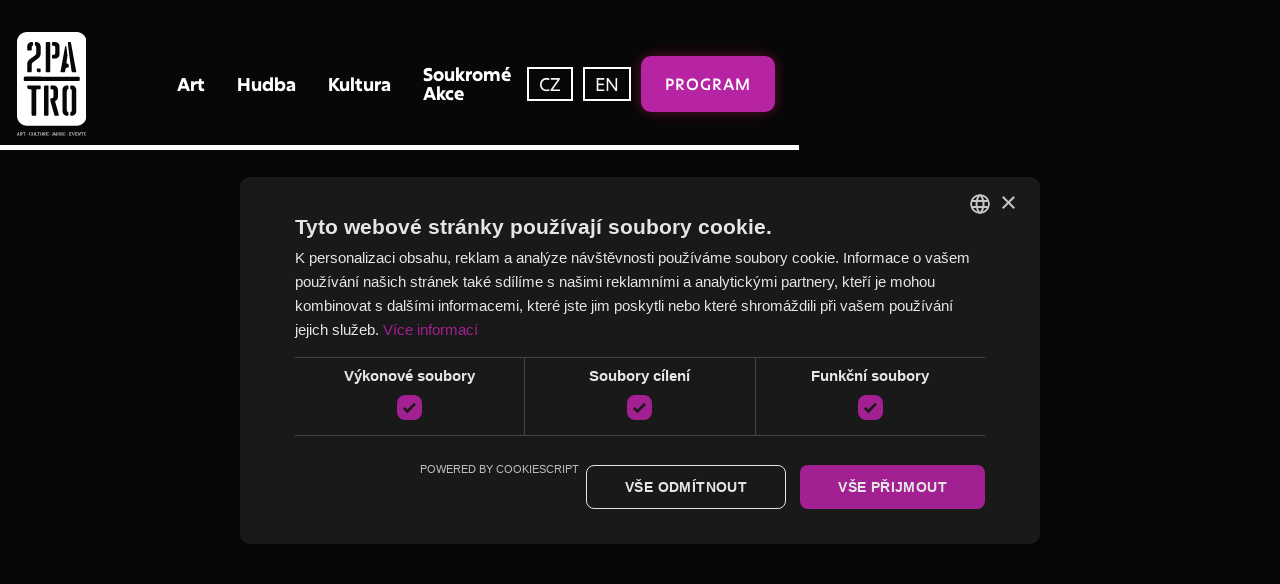

--- FILE ---
content_type: text/html
request_url: https://www.2patro.com/hudba
body_size: 5557
content:
<!DOCTYPE html><!-- Last Published: Sun Jan 11 2026 18:12:59 GMT+0000 (Coordinated Universal Time) --><html data-wf-domain="www.2patro.com" data-wf-page="65c36d25a6b82ca7ea6ffe99" data-wf-site="659fb5fa29b54710885e87d8" lang="cs"><head><meta charset="utf-8"/><title>Prozkoumejte živé události v 2.Patro</title><link rel="alternate" hrefLang="x-default" href="https://www.2patro.com/hudba"/><link rel="alternate" hrefLang="cs" href="https://www.2patro.com/hudba"/><link rel="alternate" hrefLang="en" href="https://www.2patro.com/en/hudba"/><meta content="Prozkoumejte živé události v 2.Patro, předním místě pro události v Praze pro techhouse a alternativní hudbu. Zažijte pulzující srdce klubové scény Prahy." name="description"/><meta content="Prozkoumejte živé události v 2.Patro" property="og:title"/><meta content="Prozkoumejte živé události v 2.Patro, předním místě pro události v Praze pro techhouse a alternativní hudbu. Zažijte pulzující srdce klubové scény Prahy." property="og:description"/><meta content="https://cdn.prod.website-files.com/659fb5fa29b54710885e87d8/65a15767675c5b0411bc6f8e_IMG_6507.jpg" property="og:image"/><meta content="Prozkoumejte živé události v 2.Patro" property="twitter:title"/><meta content="Prozkoumejte živé události v 2.Patro, předním místě pro události v Praze pro techhouse a alternativní hudbu. Zažijte pulzující srdce klubové scény Prahy." property="twitter:description"/><meta content="https://cdn.prod.website-files.com/659fb5fa29b54710885e87d8/65a15767675c5b0411bc6f8e_IMG_6507.jpg" property="twitter:image"/><meta property="og:type" content="website"/><meta content="summary_large_image" name="twitter:card"/><meta content="width=device-width, initial-scale=1" name="viewport"/><meta content="q0x_1uVy38I8Q2yWSWgWgOm9YOhnum5bS4UBAjDUsmk" name="google-site-verification"/><link href="https://cdn.prod.website-files.com/659fb5fa29b54710885e87d8/css/klubovna-2-patro.webflow.shared.189c59b38.css" rel="stylesheet" type="text/css" integrity="sha384-GJxZs4+Kow0LOTAQyAuv1D6BKO9HZz0Sx6Hut7AZK7w0loUZc1oE+NYfhjvug/+o" crossorigin="anonymous"/><script type="text/javascript">!function(o,c){var n=c.documentElement,t=" w-mod-";n.className+=t+"js",("ontouchstart"in o||o.DocumentTouch&&c instanceof DocumentTouch)&&(n.className+=t+"touch")}(window,document);</script><link href="https://cdn.prod.website-files.com/659fb5fa29b54710885e87d8/659fdfed70056353ba9ae6a6_siteicon.png" rel="shortcut icon" type="image/x-icon"/><link href="https://cdn.prod.website-files.com/659fb5fa29b54710885e87d8/659fdff3d2669e38ece19486_webclip.png" rel="apple-touch-icon"/><script async="" src="https://www.googletagmanager.com/gtag/js?id=G-KE9BJMDLW2"></script><script type="text/javascript">window.dataLayer = window.dataLayer || [];function gtag(){dataLayer.push(arguments);}gtag('set', 'developer_id.dZGVlNj', true);gtag('js', new Date());gtag('config', 'G-KE9BJMDLW2');</script><script src="https://www.google.com/recaptcha/api.js" type="text/javascript"></script><script type="text/javascript">!function(f,b,e,v,n,t,s){if(f.fbq)return;n=f.fbq=function(){n.callMethod?n.callMethod.apply(n,arguments):n.queue.push(arguments)};if(!f._fbq)f._fbq=n;n.push=n;n.loaded=!0;n.version='2.0';n.agent='plwebflow';n.queue=[];t=b.createElement(e);t.async=!0;t.src=v;s=b.getElementsByTagName(e)[0];s.parentNode.insertBefore(t,s)}(window,document,'script','https://connect.facebook.net/en_US/fbevents.js');fbq('init', '1266171218863019');fbq('track', 'PageView');</script><script type="text/javascript" charset="UTF-8" src="//cdn.cookie-script.com/s/ee2cbe224bc3e189c2c73d3d4e7a9836.js"></script>

<!-- Google tag (gtag.js) -->
<script async src="https://www.googletagmanager.com/gtag/js?id=G-KE9BJMDLW2"></script>
<script>
  window.dataLayer = window.dataLayer || [];
  function gtag(){dataLayer.push(arguments);}
  gtag('js', new Date());

  gtag('config', 'G-KE9BJMDLW2');
</script>

<!-- Google Tag Manager -->
<script>(function(w,d,s,l,i){w[l]=w[l]||[];w[l].push({'gtm.start':
new Date().getTime(),event:'gtm.js'});var f=d.getElementsByTagName(s)[0],
j=d.createElement(s),dl=l!='dataLayer'?'&l='+l:'';j.async=true;j.src=
'https://www.googletagmanager.com/gtm.js?id='+i+dl;f.parentNode.insertBefore(j,f);
})(window,document,'script','dataLayer','GTM-K5GRHTCZ');</script>
<!-- End Google Tag Manager --><script type="text/javascript">window.__WEBFLOW_CURRENCY_SETTINGS = {"currencyCode":"USD","symbol":"$","decimal":".","fractionDigits":2,"group":",","template":"{{wf {\"path\":\"symbol\",\"type\":\"PlainText\"} }} {{wf {\"path\":\"amount\",\"type\":\"CommercePrice\"} }} {{wf {\"path\":\"currencyCode\",\"type\":\"PlainText\"} }}","hideDecimalForWholeNumbers":false};</script></head><body><div class="page-wrapper"><div data-w-id="46cc97fe-cdd1-d9e2-5e21-fd83835220a9" data-animation="default" data-collapse="medium" data-duration="400" data-easing="ease" data-easing2="ease" role="banner" class="header-wrapper v1 w-nav"><div class="container-default w-container"><div data-w-id="46cc97fe-cdd1-d9e2-5e21-fd83835220ab" class="header-content-wrapper"><a href="/" class="header-logo-link w-nav-brand"><img src="https://cdn.prod.website-files.com/659fb5fa29b54710885e87d8/65a930f4454bc180d4eca213_Asset%201.svg" alt="" class="header-logo"/></a><div class="header-middle"><nav role="navigation" class="header-nav-menu-wrapper v1 w-nav-menu"><ul role="list" class="header-nav-menu-list"><li class="header-nav-list-item middle"><a href="/art" class="header-nav-link w-nav-link">Art</a></li><li class="header-nav-list-item middle"><a href="/hudba" aria-current="page" class="header-nav-link w-nav-link w--current">Hudba</a></li><li class="header-nav-list-item middle"><a href="/kultura" class="header-nav-link w-nav-link">Kultura</a></li><li class="header-nav-list-item middle"><a href="/soukrome-akce" class="header-nav-link w-nav-link">Soukromé Akce</a></li><li class="header-nav-list-item show-in-mobile---btn"><a href="/hudba" aria-current="page" class="btn-primary small w-button w--current">Program</a></li></ul></nav></div><div class="locales-wrapper w-locales-list"><div role="list" class="locales-list w-locales-items"><div role="listitem" class="locale w-locales-item"><a hreflang="cs" href="/hudba" aria-current="page" class="link-2 w--current">CZ</a></div><div role="listitem" class="locale w-locales-item"><a hreflang="en" href="/en/hudba" class="link-2">EN</a></div></div></div><div class="header-right-side"><a href="/hudba" aria-current="page" class="btn-primary small header-btn-hidde-on-mb w-button w--current">Program</a><div class="hamburger-menu-wrapper w-nav-button"><div class="hamburger-menu-bar top"></div><div class="hamburger-menu-bar bottom"></div></div></div></div></div></div><section class="section hero v3"><div class="container-default w-container"><div data-w-id="6effbacf-f3c6-ead5-92c6-f99d84674a53" style="-webkit-transform:translate3d(0, 10%, 0) scale3d(1, 1, 1) rotateX(0) rotateY(0) rotateZ(0) skew(0, 0);-moz-transform:translate3d(0, 10%, 0) scale3d(1, 1, 1) rotateX(0) rotateY(0) rotateZ(0) skew(0, 0);-ms-transform:translate3d(0, 10%, 0) scale3d(1, 1, 1) rotateX(0) rotateY(0) rotateZ(0) skew(0, 0);transform:translate3d(0, 10%, 0) scale3d(1, 1, 1) rotateX(0) rotateY(0) rotateZ(0) skew(0, 0);opacity:0" class="inner-container _865px center"><div class="inner-container _600px---tablet center"><div class="inner-container _450px---mbl center"><div class="text-center mg-bottom-56px mg-top-80px"><h1 class="display-1">Nejbližší <span class="heading-outline-text">Akce</span></h1></div></div></div></div><div class="collection-list-wrapper w-dyn-list"><div role="list" class="grid-1-column gap-row-56px w-dyn-items"><div role="listitem" class="w-dyn-item"><a data-w-id="f4aec393-72c1-491e-396f-89bd22f371f6" style="background-image:url(&quot;https://cdn.prod.website-files.com/659fb5fa29b54710885e888e/69388b0f20fb88e85b5157b7_2026-01-30-Drush-Facebook-Event-Cover.PNG&quot;);opacity:0" href="/event/2-patro-presents-drush" class="event-banner-wrapper w-inline-block"><div class="image-gradient event-banner-gradient"></div><div class="event-banner-content"><div class="position-relative align-left"><div class="text-200 blog-text mg-bottom-12px">30.1.26</div><h2 class="display-2">2.patro presents: DRUSH </h2><div class="inner-container _540px"><p class="color-neutral-300 mg-bottom-40px">House / Afrohouse</p></div><div class="buttons-row"><div style="background-color:rgba(0,0,0,0);color:rgb(255,255,255)" class="btn-secondary white no-hover"><div>Více</div></div></div></div></div></a></div></div></div><div class="collection-list-wrapper w-dyn-list"><div role="list" class="grid-2-columns gap-row-18px w-dyn-items"><div role="listitem" class="collection-item-2 w-dyn-item"><a data-w-id="33866d20-8462-6cc2-109c-3f44eceafd48" style="background-image:url(&quot;https://cdn.prod.website-files.com/659fb5fa29b54710885e888e/6904d6da85aaee49d724db2c_2026-01-17-TimeZero-Showcase-Facebook-Event-Cover.png&quot;);opacity:0" href="/event/timezero-records-showcase" class="event-banner-wrapper w-inline-block"><div class="image-gradient event-banner-gradient"></div><div class="event-banner-content"><div class="position-relative align-left"><div class="text-200 blog-text mg-bottom-12px">17.1.26</div><h2 class="display-2 sub-feature">‍TIMEZERO RECORDS SHOWCASE </h2><div class="buttons-row"><div style="background-color:rgba(0,0,0,0);color:rgb(255,255,255)" class="btn-secondary white no-hover"><div>Více</div></div></div></div></div></a></div><div role="listitem" class="collection-item-2 w-dyn-item"><a data-w-id="33866d20-8462-6cc2-109c-3f44eceafd48" style="background-image:url(&quot;https://cdn.prod.website-files.com/659fb5fa29b54710885e888e/68e563a28e861a7d45467ad2_2026-02-20-Moeaike-Facebook-Event-Cover.PNG&quot;);opacity:0" href="/event/moeaike" class="event-banner-wrapper w-inline-block"><div class="image-gradient event-banner-gradient"></div><div class="event-banner-content"><div class="position-relative align-left"><div class="text-200 blog-text mg-bottom-12px">20.2.26</div><h2 class="display-2 sub-feature">2.patro presents: MOEAIKE </h2><div class="buttons-row"><div style="background-color:rgba(0,0,0,0);color:rgb(255,255,255)" class="btn-secondary white no-hover"><div>Více</div></div></div></div></div></a></div></div></div><div><div class="w-dyn-list"><div role="list" class="w-dyn-items w-row"><div role="listitem" class="collection-item w-dyn-item w-col w-col-3"><div class="div-block-2"><h6 class="heading-2">16.1.26</h6><h3 class="heading">Disco Al Arabi</h3><div data-w-id="8b89a485-8569-c85d-cf3c-a5076af3ac6f" class="link-wrapper-2nd-row color-primary"><a href="/event/disco-al-arabi-4" class="w-inline-block"><div class="link-text color-accent-1">Více<span class="line-square-icon link-icon-right"></span></div></a></div></div></div><div role="listitem" class="collection-item w-dyn-item w-col w-col-3"><div class="div-block-2"><h6 class="heading-2">23.1.26</h6><h3 class="heading">AFRORAVE &quot;Brown Sugar&quot; w/ Hugo Boss (UK)</h3><div data-w-id="8b89a485-8569-c85d-cf3c-a5076af3ac6f" class="link-wrapper-2nd-row color-primary"><a href="/event/afrorave-brown-sugar-w-hugo-boss-uk" class="w-inline-block"><div class="link-text color-accent-1">Více<span class="line-square-icon link-icon-right"></span></div></a></div></div></div><div role="listitem" class="collection-item w-dyn-item w-col w-col-3"><div class="div-block-2"><h6 class="heading-2">24.1.26</h6><h3 class="heading">We Lit: One Night</h3><div data-w-id="8b89a485-8569-c85d-cf3c-a5076af3ac6f" class="link-wrapper-2nd-row color-primary"><a href="/event/we-lit-one-night" class="w-inline-block"><div class="link-text color-accent-1">Více<span class="line-square-icon link-icon-right"></span></div></a></div></div></div><div role="listitem" class="collection-item w-dyn-item w-col w-col-3"><div class="div-block-2"><h6 class="heading-2">31.1.26</h6><h3 class="heading">RoomLab January</h3><div data-w-id="8b89a485-8569-c85d-cf3c-a5076af3ac6f" class="link-wrapper-2nd-row color-primary"><a href="/event/roomlab-january" class="w-inline-block"><div class="link-text color-accent-1">Více<span class="line-square-icon link-icon-right"></span></div></a></div></div></div><div role="listitem" class="collection-item w-dyn-item w-col w-col-3"><div class="div-block-2"><h6 class="heading-2">7.2.26</h6><h3 class="heading">FREQUENCY: UKG</h3><div data-w-id="8b89a485-8569-c85d-cf3c-a5076af3ac6f" class="link-wrapper-2nd-row color-primary"><a href="/event/frequency-ukg" class="w-inline-block"><div class="link-text color-accent-1">Více<span class="line-square-icon link-icon-right"></span></div></a></div></div></div><div role="listitem" class="collection-item w-dyn-item w-col w-col-3"><div class="div-block-2"><h6 class="heading-2">21.2.26</h6><h3 class="heading">Resono</h3><div data-w-id="8b89a485-8569-c85d-cf3c-a5076af3ac6f" class="link-wrapper-2nd-row color-primary"><a href="/event/resono" class="w-inline-block"><div class="link-text color-accent-1">Více<span class="line-square-icon link-icon-right"></span></div></a></div></div></div></div></div></div></div></section><footer class="footer-wrapper"><div class="container-default w-container"><div class="footer-top pd-64px border-bottom"><div data-w-id="7b959156-bcb9-d317-3b32-beae545a724c" class="w-layout-grid grid-footer-2-column---logo-and-form"><div><a href="/hidden/old-home" class="footer-logo-wrapper mg-bottom-0 w-inline-block"><img src="https://cdn.prod.website-files.com/659fb5fa29b54710885e87d8/659fbddcba5f33c1b7fc5e71_2.patro%20logo%20white.png" loading="eager" sizes="(max-width: 767px) 100vw, (max-width: 991px) 95vw, 939.9913940429688px" srcset="https://cdn.prod.website-files.com/659fb5fa29b54710885e87d8/659fbddcba5f33c1b7fc5e71_2.patro%20logo%20white-p-500.png 500w, https://cdn.prod.website-files.com/659fb5fa29b54710885e87d8/659fbddcba5f33c1b7fc5e71_2.patro%20logo%20white-p-800.png 800w, https://cdn.prod.website-files.com/659fb5fa29b54710885e87d8/659fbddcba5f33c1b7fc5e71_2.patro%20logo%20white-p-1080.png 1080w, https://cdn.prod.website-files.com/659fb5fa29b54710885e87d8/659fbddcba5f33c1b7fc5e71_2.patro%20logo%20white.png 1652w" alt="" class="footer-logo"/></a></div><div class="buttons-row right left-tablet"><a href="/hudba" aria-current="page" class="btn-primary button-row w-button w--current">Program</a><a href="/kontakt" class="btn-secondary white w-button">Kontakt</a></div></div></div><div class="footer-middle"><div class="w-layout-grid grid-footer-4-columns-v1"><div id="w-node-_596743ef-0076-3609-9fd9-9a034be5004f-545a7249" data-w-id="596743ef-0076-3609-9fd9-9a034be5004f" class="inner-container _355px full-width-tablet"><div class="text-300 medium footer-title">Nejbližší akce</div><div><div><div class="w-dyn-list"><div role="list" class="grid-1-column w-dyn-items"><div role="listitem" class="upcoming-event-item-wrapper w-dyn-item"><a data-w-id="596743ef-0076-3609-9fd9-9a034be50057" href="/event/disco-al-arabi-4" class="upcoming-event-wrapper w-inline-block"><div><h4 class="mg-bottom-16px">Disco Al Arabi</h4><div class="link-wrapper color-primary"><div class="link-text color-accent-1">Více<span class="line-square-icon link-icon-right"></span></div></div></div><div class="text-100 upcoming-event-date">16.1.26</div></a></div><div role="listitem" class="upcoming-event-item-wrapper w-dyn-item"><a data-w-id="596743ef-0076-3609-9fd9-9a034be50057" href="/event/timezero-records-showcase" class="upcoming-event-wrapper w-inline-block"><div><h4 class="mg-bottom-16px">‍TIMEZERO RECORDS SHOWCASE </h4><div class="link-wrapper color-primary"><div class="link-text color-accent-1">Více<span class="line-square-icon link-icon-right"></span></div></div></div><div class="text-100 upcoming-event-date">17.1.26</div></a></div><div role="listitem" class="upcoming-event-item-wrapper w-dyn-item"><a data-w-id="596743ef-0076-3609-9fd9-9a034be50057" href="/event/afrorave-brown-sugar-w-hugo-boss-uk" class="upcoming-event-wrapper w-inline-block"><div><h4 class="mg-bottom-16px">AFRORAVE &quot;Brown Sugar&quot; w/ Hugo Boss (UK)</h4><div class="link-wrapper color-primary"><div class="link-text color-accent-1">Více<span class="line-square-icon link-icon-right"></span></div></div></div><div class="text-100 upcoming-event-date">23.1.26</div></a></div></div></div></div></div></div><div data-w-id="7b959156-bcb9-d317-3b32-beae545a726c"><div class="text-300 medium footer-title">Navigace</div><ul role="list" class="footer-list-wrapper"><li class="footer-list-item"><a href="/" class="footer-link">Uvod</a></li><li class="footer-list-item"><a href="/art" class="footer-link">Art</a></li><li class="footer-list-item"><a href="/hudba" aria-current="page" class="footer-link w--current">Hudba</a></li><li class="footer-list-item"><a href="/kultura" class="footer-link">Kultura</a></li><li class="footer-list-item"><a href="/soukrome-akce" class="footer-link">Soukromé akce</a></li><li class="footer-list-item"></li><li class="footer-list-item"></li><li class="footer-list-item"></li><li class="footer-list-item"><a href="/kontakt" class="footer-link">Kontakt</a></li></ul></div><div id="w-node-a921af56-f68e-da7d-8cc8-5729a656e5ff-a656e5ff" data-w-id="a921af56-f68e-da7d-8cc8-5729a656e5ff" class="inner-container footer-instagram-wrapper"><div class="text-300 medium footer-title">Navštivte nás</div><a href="https://maps.app.goo.gl/j2QRyTRjKjjaioWUA" target="_blank" class="icon-left-link-wrapper mg-bottom-32px w-inline-block"><img src="https://cdn.prod.website-files.com/659fb5fa29b54710885e87d8/65a92ed55104889314e591e3_map%20icon.svg" loading="eager" width="30" alt="" class="icon-fix _4px _2px-mbl"/><div class="text-300 color-neutral-100 line-height-30px">Dlouhá 729/37, 110 00 Staré Město</div></a><a href="/kontakt" class="btn-primary small mg-bottom-32px w-button">Rezervace</a><div class="buttons-row"><a href="https://cdn.prod.website-files.com/659fb5fa29b54710885e87d8/65e0aaa54bdf114ddb73282c_FULL%20MENU%20a4%202patro%202024%20UPDATED_JAN%20.pdf" target="_blank" class="btn-secondary small white w-button">Naše Menu</a></div></div></div></div><div class="footer-bottom text-left text-center-tablet"><div data-w-id="7b959156-bcb9-d317-3b32-beae545a72b5" class="w-layout-grid grid-footer-paragrah---social-media"><p id="w-node-_7b959156-bcb9-d317-3b32-beae545a72b6-545a7249" class="color-neutral-500 mg-bottom-0">Copyright © 2024 Všechna práva vyhrazena | Klubovna 2nd floor s.r.o | IČO 0855194</p><div id="w-node-_7b959156-bcb9-d317-3b32-beae545a72bd-545a7249" class="w-layout-grid social-media-grid-top right center-tablet"><a href="https://www.instagram.com/klubovna2.patro/" target="_blank" class="social-media-icon w-inline-block"><div class="social-icon-font"></div></a><a href="https://www.instagram.com/" class="social-media-icon w-inline-block"><div class="social-icon-font"></div></a></div></div></div></div></footer></div><script src="https://d3e54v103j8qbb.cloudfront.net/js/jquery-3.5.1.min.dc5e7f18c8.js?site=659fb5fa29b54710885e87d8" type="text/javascript" integrity="sha256-9/aliU8dGd2tb6OSsuzixeV4y/faTqgFtohetphbbj0=" crossorigin="anonymous"></script><script src="https://cdn.prod.website-files.com/659fb5fa29b54710885e87d8/js/webflow.schunk.66dcd6b93c050334.js" type="text/javascript" integrity="sha384-yNsqg5ZXhurWrZpW7EP0imuwgV4cTazTmAMSzf+xUTWjSbuqTyatmZVNvAyZTsD3" crossorigin="anonymous"></script><script src="https://cdn.prod.website-files.com/659fb5fa29b54710885e87d8/js/webflow.schunk.8a1b6da78f829ebb.js" type="text/javascript" integrity="sha384-lNVWhBEdLiC3RjCxQKwtycyAsrfAxoNlrHZfhScQZzERcNdxzllqGGzF5mfe8DNi" crossorigin="anonymous"></script><script src="https://cdn.prod.website-files.com/659fb5fa29b54710885e87d8/js/webflow.414312b4.303fdcb11011216c.js" type="text/javascript" integrity="sha384-G9FLU6XiR2It9gxck8Tc3/jrIub85rFy++ks/RCsE5UmIJZ89oI8eTE9fbm9YbUf" crossorigin="anonymous"></script><!-- Google Tag Manager (noscript) -->
<noscript><iframe src="https://www.googletagmanager.com/ns.html?id=GTM-K5GRHTCZ"
height="0" width="0" style="display:none;visibility:hidden"></iframe></noscript>
<!-- End Google Tag Manager (noscript) --></body></html>

--- FILE ---
content_type: text/css
request_url: https://cdn.prod.website-files.com/659fb5fa29b54710885e87d8/css/klubovna-2-patro.webflow.shared.189c59b38.css
body_size: 38722
content:
html {
  -webkit-text-size-adjust: 100%;
  -ms-text-size-adjust: 100%;
  font-family: sans-serif;
}

body {
  margin: 0;
}

article, aside, details, figcaption, figure, footer, header, hgroup, main, menu, nav, section, summary {
  display: block;
}

audio, canvas, progress, video {
  vertical-align: baseline;
  display: inline-block;
}

audio:not([controls]) {
  height: 0;
  display: none;
}

[hidden], template {
  display: none;
}

a {
  background-color: #0000;
}

a:active, a:hover {
  outline: 0;
}

abbr[title] {
  border-bottom: 1px dotted;
}

b, strong {
  font-weight: bold;
}

dfn {
  font-style: italic;
}

h1 {
  margin: .67em 0;
  font-size: 2em;
}

mark {
  color: #000;
  background: #ff0;
}

small {
  font-size: 80%;
}

sub, sup {
  vertical-align: baseline;
  font-size: 75%;
  line-height: 0;
  position: relative;
}

sup {
  top: -.5em;
}

sub {
  bottom: -.25em;
}

img {
  border: 0;
}

svg:not(:root) {
  overflow: hidden;
}

hr {
  box-sizing: content-box;
  height: 0;
}

pre {
  overflow: auto;
}

code, kbd, pre, samp {
  font-family: monospace;
  font-size: 1em;
}

button, input, optgroup, select, textarea {
  color: inherit;
  font: inherit;
  margin: 0;
}

button {
  overflow: visible;
}

button, select {
  text-transform: none;
}

button, html input[type="button"], input[type="reset"] {
  -webkit-appearance: button;
  cursor: pointer;
}

button[disabled], html input[disabled] {
  cursor: default;
}

button::-moz-focus-inner, input::-moz-focus-inner {
  border: 0;
  padding: 0;
}

input {
  line-height: normal;
}

input[type="checkbox"], input[type="radio"] {
  box-sizing: border-box;
  padding: 0;
}

input[type="number"]::-webkit-inner-spin-button, input[type="number"]::-webkit-outer-spin-button {
  height: auto;
}

input[type="search"] {
  -webkit-appearance: none;
}

input[type="search"]::-webkit-search-cancel-button, input[type="search"]::-webkit-search-decoration {
  -webkit-appearance: none;
}

legend {
  border: 0;
  padding: 0;
}

textarea {
  overflow: auto;
}

optgroup {
  font-weight: bold;
}

table {
  border-collapse: collapse;
  border-spacing: 0;
}

td, th {
  padding: 0;
}

@font-face {
  font-family: webflow-icons;
  src: url("[data-uri]") format("truetype");
  font-weight: normal;
  font-style: normal;
}

[class^="w-icon-"], [class*=" w-icon-"] {
  speak: none;
  font-variant: normal;
  text-transform: none;
  -webkit-font-smoothing: antialiased;
  -moz-osx-font-smoothing: grayscale;
  font-style: normal;
  font-weight: normal;
  line-height: 1;
  font-family: webflow-icons !important;
}

.w-icon-slider-right:before {
  content: "";
}

.w-icon-slider-left:before {
  content: "";
}

.w-icon-nav-menu:before {
  content: "";
}

.w-icon-arrow-down:before, .w-icon-dropdown-toggle:before {
  content: "";
}

.w-icon-file-upload-remove:before {
  content: "";
}

.w-icon-file-upload-icon:before {
  content: "";
}

* {
  box-sizing: border-box;
}

html {
  height: 100%;
}

body {
  color: #333;
  background-color: #fff;
  min-height: 100%;
  margin: 0;
  font-family: Arial, sans-serif;
  font-size: 14px;
  line-height: 20px;
}

img {
  vertical-align: middle;
  max-width: 100%;
  display: inline-block;
}

html.w-mod-touch * {
  background-attachment: scroll !important;
}

.w-block {
  display: block;
}

.w-inline-block {
  max-width: 100%;
  display: inline-block;
}

.w-clearfix:before, .w-clearfix:after {
  content: " ";
  grid-area: 1 / 1 / 2 / 2;
  display: table;
}

.w-clearfix:after {
  clear: both;
}

.w-hidden {
  display: none;
}

.w-button {
  color: #fff;
  line-height: inherit;
  cursor: pointer;
  background-color: #3898ec;
  border: 0;
  border-radius: 0;
  padding: 9px 15px;
  text-decoration: none;
  display: inline-block;
}

input.w-button {
  -webkit-appearance: button;
}

html[data-w-dynpage] [data-w-cloak] {
  color: #0000 !important;
}

.w-code-block {
  margin: unset;
}

pre.w-code-block code {
  all: inherit;
}

.w-optimization {
  display: contents;
}

.w-webflow-badge, .w-webflow-badge > img {
  box-sizing: unset;
  width: unset;
  height: unset;
  max-height: unset;
  max-width: unset;
  min-height: unset;
  min-width: unset;
  margin: unset;
  padding: unset;
  float: unset;
  clear: unset;
  border: unset;
  border-radius: unset;
  background: unset;
  background-image: unset;
  background-position: unset;
  background-size: unset;
  background-repeat: unset;
  background-origin: unset;
  background-clip: unset;
  background-attachment: unset;
  background-color: unset;
  box-shadow: unset;
  transform: unset;
  direction: unset;
  font-family: unset;
  font-weight: unset;
  color: unset;
  font-size: unset;
  line-height: unset;
  font-style: unset;
  font-variant: unset;
  text-align: unset;
  letter-spacing: unset;
  -webkit-text-decoration: unset;
  text-decoration: unset;
  text-indent: unset;
  text-transform: unset;
  list-style-type: unset;
  text-shadow: unset;
  vertical-align: unset;
  cursor: unset;
  white-space: unset;
  word-break: unset;
  word-spacing: unset;
  word-wrap: unset;
  transition: unset;
}

.w-webflow-badge {
  white-space: nowrap;
  cursor: pointer;
  box-shadow: 0 0 0 1px #0000001a, 0 1px 3px #0000001a;
  visibility: visible !important;
  opacity: 1 !important;
  z-index: 2147483647 !important;
  color: #aaadb0 !important;
  overflow: unset !important;
  background-color: #fff !important;
  border-radius: 3px !important;
  width: auto !important;
  height: auto !important;
  margin: 0 !important;
  padding: 6px !important;
  font-size: 12px !important;
  line-height: 14px !important;
  text-decoration: none !important;
  display: inline-block !important;
  position: fixed !important;
  inset: auto 12px 12px auto !important;
  transform: none !important;
}

.w-webflow-badge > img {
  position: unset;
  visibility: unset !important;
  opacity: 1 !important;
  vertical-align: middle !important;
  display: inline-block !important;
}

h1, h2, h3, h4, h5, h6 {
  margin-bottom: 10px;
  font-weight: bold;
}

h1 {
  margin-top: 20px;
  font-size: 38px;
  line-height: 44px;
}

h2 {
  margin-top: 20px;
  font-size: 32px;
  line-height: 36px;
}

h3 {
  margin-top: 20px;
  font-size: 24px;
  line-height: 30px;
}

h4 {
  margin-top: 10px;
  font-size: 18px;
  line-height: 24px;
}

h5 {
  margin-top: 10px;
  font-size: 14px;
  line-height: 20px;
}

h6 {
  margin-top: 10px;
  font-size: 12px;
  line-height: 18px;
}

p {
  margin-top: 0;
  margin-bottom: 10px;
}

blockquote {
  border-left: 5px solid #e2e2e2;
  margin: 0 0 10px;
  padding: 10px 20px;
  font-size: 18px;
  line-height: 22px;
}

figure {
  margin: 0 0 10px;
}

ul, ol {
  margin-top: 0;
  margin-bottom: 10px;
  padding-left: 40px;
}

.w-list-unstyled {
  padding-left: 0;
  list-style: none;
}

.w-embed:before, .w-embed:after {
  content: " ";
  grid-area: 1 / 1 / 2 / 2;
  display: table;
}

.w-embed:after {
  clear: both;
}

.w-video {
  width: 100%;
  padding: 0;
  position: relative;
}

.w-video iframe, .w-video object, .w-video embed {
  border: none;
  width: 100%;
  height: 100%;
  position: absolute;
  top: 0;
  left: 0;
}

fieldset {
  border: 0;
  margin: 0;
  padding: 0;
}

button, [type="button"], [type="reset"] {
  cursor: pointer;
  -webkit-appearance: button;
  border: 0;
}

.w-form {
  margin: 0 0 15px;
}

.w-form-done {
  text-align: center;
  background-color: #ddd;
  padding: 20px;
  display: none;
}

.w-form-fail {
  background-color: #ffdede;
  margin-top: 10px;
  padding: 10px;
  display: none;
}

label {
  margin-bottom: 5px;
  font-weight: bold;
  display: block;
}

.w-input, .w-select {
  color: #333;
  vertical-align: middle;
  background-color: #fff;
  border: 1px solid #ccc;
  width: 100%;
  height: 38px;
  margin-bottom: 10px;
  padding: 8px 12px;
  font-size: 14px;
  line-height: 1.42857;
  display: block;
}

.w-input::placeholder, .w-select::placeholder {
  color: #999;
}

.w-input:focus, .w-select:focus {
  border-color: #3898ec;
  outline: 0;
}

.w-input[disabled], .w-select[disabled], .w-input[readonly], .w-select[readonly], fieldset[disabled] .w-input, fieldset[disabled] .w-select {
  cursor: not-allowed;
}

.w-input[disabled]:not(.w-input-disabled), .w-select[disabled]:not(.w-input-disabled), .w-input[readonly], .w-select[readonly], fieldset[disabled]:not(.w-input-disabled) .w-input, fieldset[disabled]:not(.w-input-disabled) .w-select {
  background-color: #eee;
}

textarea.w-input, textarea.w-select {
  height: auto;
}

.w-select {
  background-color: #f3f3f3;
}

.w-select[multiple] {
  height: auto;
}

.w-form-label {
  cursor: pointer;
  margin-bottom: 0;
  font-weight: normal;
  display: inline-block;
}

.w-radio {
  margin-bottom: 5px;
  padding-left: 20px;
  display: block;
}

.w-radio:before, .w-radio:after {
  content: " ";
  grid-area: 1 / 1 / 2 / 2;
  display: table;
}

.w-radio:after {
  clear: both;
}

.w-radio-input {
  float: left;
  margin: 3px 0 0 -20px;
  line-height: normal;
}

.w-file-upload {
  margin-bottom: 10px;
  display: block;
}

.w-file-upload-input {
  opacity: 0;
  z-index: -100;
  width: .1px;
  height: .1px;
  position: absolute;
  overflow: hidden;
}

.w-file-upload-default, .w-file-upload-uploading, .w-file-upload-success {
  color: #333;
  display: inline-block;
}

.w-file-upload-error {
  margin-top: 10px;
  display: block;
}

.w-file-upload-default.w-hidden, .w-file-upload-uploading.w-hidden, .w-file-upload-error.w-hidden, .w-file-upload-success.w-hidden {
  display: none;
}

.w-file-upload-uploading-btn {
  cursor: pointer;
  background-color: #fafafa;
  border: 1px solid #ccc;
  margin: 0;
  padding: 8px 12px;
  font-size: 14px;
  font-weight: normal;
  display: flex;
}

.w-file-upload-file {
  background-color: #fafafa;
  border: 1px solid #ccc;
  flex-grow: 1;
  justify-content: space-between;
  margin: 0;
  padding: 8px 9px 8px 11px;
  display: flex;
}

.w-file-upload-file-name {
  font-size: 14px;
  font-weight: normal;
  display: block;
}

.w-file-remove-link {
  cursor: pointer;
  width: auto;
  height: auto;
  margin-top: 3px;
  margin-left: 10px;
  padding: 3px;
  display: block;
}

.w-icon-file-upload-remove {
  margin: auto;
  font-size: 10px;
}

.w-file-upload-error-msg {
  color: #ea384c;
  padding: 2px 0;
  display: inline-block;
}

.w-file-upload-info {
  padding: 0 12px;
  line-height: 38px;
  display: inline-block;
}

.w-file-upload-label {
  cursor: pointer;
  background-color: #fafafa;
  border: 1px solid #ccc;
  margin: 0;
  padding: 8px 12px;
  font-size: 14px;
  font-weight: normal;
  display: inline-block;
}

.w-icon-file-upload-icon, .w-icon-file-upload-uploading {
  width: 20px;
  margin-right: 8px;
  display: inline-block;
}

.w-icon-file-upload-uploading {
  height: 20px;
}

.w-container {
  max-width: 940px;
  margin-left: auto;
  margin-right: auto;
}

.w-container:before, .w-container:after {
  content: " ";
  grid-area: 1 / 1 / 2 / 2;
  display: table;
}

.w-container:after {
  clear: both;
}

.w-container .w-row {
  margin-left: -10px;
  margin-right: -10px;
}

.w-row:before, .w-row:after {
  content: " ";
  grid-area: 1 / 1 / 2 / 2;
  display: table;
}

.w-row:after {
  clear: both;
}

.w-row .w-row {
  margin-left: 0;
  margin-right: 0;
}

.w-col {
  float: left;
  width: 100%;
  min-height: 1px;
  padding-left: 10px;
  padding-right: 10px;
  position: relative;
}

.w-col .w-col {
  padding-left: 0;
  padding-right: 0;
}

.w-col-1 {
  width: 8.33333%;
}

.w-col-2 {
  width: 16.6667%;
}

.w-col-3 {
  width: 25%;
}

.w-col-4 {
  width: 33.3333%;
}

.w-col-5 {
  width: 41.6667%;
}

.w-col-6 {
  width: 50%;
}

.w-col-7 {
  width: 58.3333%;
}

.w-col-8 {
  width: 66.6667%;
}

.w-col-9 {
  width: 75%;
}

.w-col-10 {
  width: 83.3333%;
}

.w-col-11 {
  width: 91.6667%;
}

.w-col-12 {
  width: 100%;
}

.w-hidden-main {
  display: none !important;
}

@media screen and (max-width: 991px) {
  .w-container {
    max-width: 728px;
  }

  .w-hidden-main {
    display: inherit !important;
  }

  .w-hidden-medium {
    display: none !important;
  }

  .w-col-medium-1 {
    width: 8.33333%;
  }

  .w-col-medium-2 {
    width: 16.6667%;
  }

  .w-col-medium-3 {
    width: 25%;
  }

  .w-col-medium-4 {
    width: 33.3333%;
  }

  .w-col-medium-5 {
    width: 41.6667%;
  }

  .w-col-medium-6 {
    width: 50%;
  }

  .w-col-medium-7 {
    width: 58.3333%;
  }

  .w-col-medium-8 {
    width: 66.6667%;
  }

  .w-col-medium-9 {
    width: 75%;
  }

  .w-col-medium-10 {
    width: 83.3333%;
  }

  .w-col-medium-11 {
    width: 91.6667%;
  }

  .w-col-medium-12 {
    width: 100%;
  }

  .w-col-stack {
    width: 100%;
    left: auto;
    right: auto;
  }
}

@media screen and (max-width: 767px) {
  .w-hidden-main, .w-hidden-medium {
    display: inherit !important;
  }

  .w-hidden-small {
    display: none !important;
  }

  .w-row, .w-container .w-row {
    margin-left: 0;
    margin-right: 0;
  }

  .w-col {
    width: 100%;
    left: auto;
    right: auto;
  }

  .w-col-small-1 {
    width: 8.33333%;
  }

  .w-col-small-2 {
    width: 16.6667%;
  }

  .w-col-small-3 {
    width: 25%;
  }

  .w-col-small-4 {
    width: 33.3333%;
  }

  .w-col-small-5 {
    width: 41.6667%;
  }

  .w-col-small-6 {
    width: 50%;
  }

  .w-col-small-7 {
    width: 58.3333%;
  }

  .w-col-small-8 {
    width: 66.6667%;
  }

  .w-col-small-9 {
    width: 75%;
  }

  .w-col-small-10 {
    width: 83.3333%;
  }

  .w-col-small-11 {
    width: 91.6667%;
  }

  .w-col-small-12 {
    width: 100%;
  }
}

@media screen and (max-width: 479px) {
  .w-container {
    max-width: none;
  }

  .w-hidden-main, .w-hidden-medium, .w-hidden-small {
    display: inherit !important;
  }

  .w-hidden-tiny {
    display: none !important;
  }

  .w-col {
    width: 100%;
  }

  .w-col-tiny-1 {
    width: 8.33333%;
  }

  .w-col-tiny-2 {
    width: 16.6667%;
  }

  .w-col-tiny-3 {
    width: 25%;
  }

  .w-col-tiny-4 {
    width: 33.3333%;
  }

  .w-col-tiny-5 {
    width: 41.6667%;
  }

  .w-col-tiny-6 {
    width: 50%;
  }

  .w-col-tiny-7 {
    width: 58.3333%;
  }

  .w-col-tiny-8 {
    width: 66.6667%;
  }

  .w-col-tiny-9 {
    width: 75%;
  }

  .w-col-tiny-10 {
    width: 83.3333%;
  }

  .w-col-tiny-11 {
    width: 91.6667%;
  }

  .w-col-tiny-12 {
    width: 100%;
  }
}

.w-widget {
  position: relative;
}

.w-widget-map {
  width: 100%;
  height: 400px;
}

.w-widget-map label {
  width: auto;
  display: inline;
}

.w-widget-map img {
  max-width: inherit;
}

.w-widget-map .gm-style-iw {
  text-align: center;
}

.w-widget-map .gm-style-iw > button {
  display: none !important;
}

.w-widget-twitter {
  overflow: hidden;
}

.w-widget-twitter-count-shim {
  vertical-align: top;
  text-align: center;
  background: #fff;
  border: 1px solid #758696;
  border-radius: 3px;
  width: 28px;
  height: 20px;
  display: inline-block;
  position: relative;
}

.w-widget-twitter-count-shim * {
  pointer-events: none;
  -webkit-user-select: none;
  user-select: none;
}

.w-widget-twitter-count-shim .w-widget-twitter-count-inner {
  text-align: center;
  color: #999;
  font-family: serif;
  font-size: 15px;
  line-height: 12px;
  position: relative;
}

.w-widget-twitter-count-shim .w-widget-twitter-count-clear {
  display: block;
  position: relative;
}

.w-widget-twitter-count-shim.w--large {
  width: 36px;
  height: 28px;
}

.w-widget-twitter-count-shim.w--large .w-widget-twitter-count-inner {
  font-size: 18px;
  line-height: 18px;
}

.w-widget-twitter-count-shim:not(.w--vertical) {
  margin-left: 5px;
  margin-right: 8px;
}

.w-widget-twitter-count-shim:not(.w--vertical).w--large {
  margin-left: 6px;
}

.w-widget-twitter-count-shim:not(.w--vertical):before, .w-widget-twitter-count-shim:not(.w--vertical):after {
  content: " ";
  pointer-events: none;
  border: solid #0000;
  width: 0;
  height: 0;
  position: absolute;
  top: 50%;
  left: 0;
}

.w-widget-twitter-count-shim:not(.w--vertical):before {
  border-width: 4px;
  border-color: #75869600 #5d6c7b #75869600 #75869600;
  margin-top: -4px;
  margin-left: -9px;
}

.w-widget-twitter-count-shim:not(.w--vertical).w--large:before {
  border-width: 5px;
  margin-top: -5px;
  margin-left: -10px;
}

.w-widget-twitter-count-shim:not(.w--vertical):after {
  border-width: 4px;
  border-color: #fff0 #fff #fff0 #fff0;
  margin-top: -4px;
  margin-left: -8px;
}

.w-widget-twitter-count-shim:not(.w--vertical).w--large:after {
  border-width: 5px;
  margin-top: -5px;
  margin-left: -9px;
}

.w-widget-twitter-count-shim.w--vertical {
  width: 61px;
  height: 33px;
  margin-bottom: 8px;
}

.w-widget-twitter-count-shim.w--vertical:before, .w-widget-twitter-count-shim.w--vertical:after {
  content: " ";
  pointer-events: none;
  border: solid #0000;
  width: 0;
  height: 0;
  position: absolute;
  top: 100%;
  left: 50%;
}

.w-widget-twitter-count-shim.w--vertical:before {
  border-width: 5px;
  border-color: #5d6c7b #75869600 #75869600;
  margin-left: -5px;
}

.w-widget-twitter-count-shim.w--vertical:after {
  border-width: 4px;
  border-color: #fff #fff0 #fff0;
  margin-left: -4px;
}

.w-widget-twitter-count-shim.w--vertical .w-widget-twitter-count-inner {
  font-size: 18px;
  line-height: 22px;
}

.w-widget-twitter-count-shim.w--vertical.w--large {
  width: 76px;
}

.w-background-video {
  color: #fff;
  height: 500px;
  position: relative;
  overflow: hidden;
}

.w-background-video > video {
  object-fit: cover;
  z-index: -100;
  background-position: 50%;
  background-size: cover;
  width: 100%;
  height: 100%;
  margin: auto;
  position: absolute;
  inset: -100%;
}

.w-background-video > video::-webkit-media-controls-start-playback-button {
  -webkit-appearance: none;
  display: none !important;
}

.w-background-video--control {
  background-color: #0000;
  padding: 0;
  position: absolute;
  bottom: 1em;
  right: 1em;
}

.w-background-video--control > [hidden] {
  display: none !important;
}

.w-slider {
  text-align: center;
  clear: both;
  -webkit-tap-highlight-color: #0000;
  tap-highlight-color: #0000;
  background: #ddd;
  height: 300px;
  position: relative;
}

.w-slider-mask {
  z-index: 1;
  white-space: nowrap;
  height: 100%;
  display: block;
  position: relative;
  left: 0;
  right: 0;
  overflow: hidden;
}

.w-slide {
  vertical-align: top;
  white-space: normal;
  text-align: left;
  width: 100%;
  height: 100%;
  display: inline-block;
  position: relative;
}

.w-slider-nav {
  z-index: 2;
  text-align: center;
  -webkit-tap-highlight-color: #0000;
  tap-highlight-color: #0000;
  height: 40px;
  margin: auto;
  padding-top: 10px;
  position: absolute;
  inset: auto 0 0;
}

.w-slider-nav.w-round > div {
  border-radius: 100%;
}

.w-slider-nav.w-num > div {
  font-size: inherit;
  line-height: inherit;
  width: auto;
  height: auto;
  padding: .2em .5em;
}

.w-slider-nav.w-shadow > div {
  box-shadow: 0 0 3px #3336;
}

.w-slider-nav-invert {
  color: #fff;
}

.w-slider-nav-invert > div {
  background-color: #2226;
}

.w-slider-nav-invert > div.w-active {
  background-color: #222;
}

.w-slider-dot {
  cursor: pointer;
  background-color: #fff6;
  width: 1em;
  height: 1em;
  margin: 0 3px .5em;
  transition: background-color .1s, color .1s;
  display: inline-block;
  position: relative;
}

.w-slider-dot.w-active {
  background-color: #fff;
}

.w-slider-dot:focus {
  outline: none;
  box-shadow: 0 0 0 2px #fff;
}

.w-slider-dot:focus.w-active {
  box-shadow: none;
}

.w-slider-arrow-left, .w-slider-arrow-right {
  cursor: pointer;
  color: #fff;
  -webkit-tap-highlight-color: #0000;
  tap-highlight-color: #0000;
  -webkit-user-select: none;
  user-select: none;
  width: 80px;
  margin: auto;
  font-size: 40px;
  position: absolute;
  inset: 0;
  overflow: hidden;
}

.w-slider-arrow-left [class^="w-icon-"], .w-slider-arrow-right [class^="w-icon-"], .w-slider-arrow-left [class*=" w-icon-"], .w-slider-arrow-right [class*=" w-icon-"] {
  position: absolute;
}

.w-slider-arrow-left:focus, .w-slider-arrow-right:focus {
  outline: 0;
}

.w-slider-arrow-left {
  z-index: 3;
  right: auto;
}

.w-slider-arrow-right {
  z-index: 4;
  left: auto;
}

.w-icon-slider-left, .w-icon-slider-right {
  width: 1em;
  height: 1em;
  margin: auto;
  inset: 0;
}

.w-slider-aria-label {
  clip: rect(0 0 0 0);
  border: 0;
  width: 1px;
  height: 1px;
  margin: -1px;
  padding: 0;
  position: absolute;
  overflow: hidden;
}

.w-slider-force-show {
  display: block !important;
}

.w-dropdown {
  text-align: left;
  z-index: 900;
  margin-left: auto;
  margin-right: auto;
  display: inline-block;
  position: relative;
}

.w-dropdown-btn, .w-dropdown-toggle, .w-dropdown-link {
  vertical-align: top;
  color: #222;
  text-align: left;
  white-space: nowrap;
  margin-left: auto;
  margin-right: auto;
  padding: 20px;
  text-decoration: none;
  position: relative;
}

.w-dropdown-toggle {
  -webkit-user-select: none;
  user-select: none;
  cursor: pointer;
  padding-right: 40px;
  display: inline-block;
}

.w-dropdown-toggle:focus {
  outline: 0;
}

.w-icon-dropdown-toggle {
  width: 1em;
  height: 1em;
  margin: auto 20px auto auto;
  position: absolute;
  top: 0;
  bottom: 0;
  right: 0;
}

.w-dropdown-list {
  background: #ddd;
  min-width: 100%;
  display: none;
  position: absolute;
}

.w-dropdown-list.w--open {
  display: block;
}

.w-dropdown-link {
  color: #222;
  padding: 10px 20px;
  display: block;
}

.w-dropdown-link.w--current {
  color: #0082f3;
}

.w-dropdown-link:focus {
  outline: 0;
}

@media screen and (max-width: 767px) {
  .w-nav-brand {
    padding-left: 10px;
  }
}

.w-lightbox-backdrop {
  cursor: auto;
  letter-spacing: normal;
  text-indent: 0;
  text-shadow: none;
  text-transform: none;
  visibility: visible;
  white-space: normal;
  word-break: normal;
  word-spacing: normal;
  word-wrap: normal;
  color: #fff;
  text-align: center;
  z-index: 2000;
  opacity: 0;
  -webkit-user-select: none;
  -moz-user-select: none;
  -webkit-tap-highlight-color: transparent;
  background: #000000e6;
  outline: 0;
  font-family: Helvetica Neue, Helvetica, Ubuntu, Segoe UI, Verdana, sans-serif;
  font-size: 17px;
  font-style: normal;
  font-weight: 300;
  line-height: 1.2;
  list-style: disc;
  position: fixed;
  inset: 0;
  -webkit-transform: translate(0);
}

.w-lightbox-backdrop, .w-lightbox-container {
  -webkit-overflow-scrolling: touch;
  height: 100%;
  overflow: auto;
}

.w-lightbox-content {
  height: 100vh;
  position: relative;
  overflow: hidden;
}

.w-lightbox-view {
  opacity: 0;
  width: 100vw;
  height: 100vh;
  position: absolute;
}

.w-lightbox-view:before {
  content: "";
  height: 100vh;
}

.w-lightbox-group, .w-lightbox-group .w-lightbox-view, .w-lightbox-group .w-lightbox-view:before {
  height: 86vh;
}

.w-lightbox-frame, .w-lightbox-view:before {
  vertical-align: middle;
  display: inline-block;
}

.w-lightbox-figure {
  margin: 0;
  position: relative;
}

.w-lightbox-group .w-lightbox-figure {
  cursor: pointer;
}

.w-lightbox-img {
  width: auto;
  max-width: none;
  height: auto;
}

.w-lightbox-image {
  float: none;
  max-width: 100vw;
  max-height: 100vh;
  display: block;
}

.w-lightbox-group .w-lightbox-image {
  max-height: 86vh;
}

.w-lightbox-caption {
  text-align: left;
  text-overflow: ellipsis;
  white-space: nowrap;
  background: #0006;
  padding: .5em 1em;
  position: absolute;
  bottom: 0;
  left: 0;
  right: 0;
  overflow: hidden;
}

.w-lightbox-embed {
  width: 100%;
  height: 100%;
  position: absolute;
  inset: 0;
}

.w-lightbox-control {
  cursor: pointer;
  background-position: center;
  background-repeat: no-repeat;
  background-size: 24px;
  width: 4em;
  transition: all .3s;
  position: absolute;
  top: 0;
}

.w-lightbox-left {
  background-image: url("[data-uri]");
  display: none;
  bottom: 0;
  left: 0;
}

.w-lightbox-right {
  background-image: url("[data-uri]");
  display: none;
  bottom: 0;
  right: 0;
}

.w-lightbox-close {
  background-image: url("[data-uri]");
  background-size: 18px;
  height: 2.6em;
  right: 0;
}

.w-lightbox-strip {
  white-space: nowrap;
  padding: 0 1vh;
  line-height: 0;
  position: absolute;
  bottom: 0;
  left: 0;
  right: 0;
  overflow: auto hidden;
}

.w-lightbox-item {
  box-sizing: content-box;
  cursor: pointer;
  width: 10vh;
  padding: 2vh 1vh;
  display: inline-block;
  -webkit-transform: translate3d(0, 0, 0);
}

.w-lightbox-active {
  opacity: .3;
}

.w-lightbox-thumbnail {
  background: #222;
  height: 10vh;
  position: relative;
  overflow: hidden;
}

.w-lightbox-thumbnail-image {
  position: absolute;
  top: 0;
  left: 0;
}

.w-lightbox-thumbnail .w-lightbox-tall {
  width: 100%;
  top: 50%;
  transform: translate(0, -50%);
}

.w-lightbox-thumbnail .w-lightbox-wide {
  height: 100%;
  left: 50%;
  transform: translate(-50%);
}

.w-lightbox-spinner {
  box-sizing: border-box;
  border: 5px solid #0006;
  border-radius: 50%;
  width: 40px;
  height: 40px;
  margin-top: -20px;
  margin-left: -20px;
  animation: .8s linear infinite spin;
  position: absolute;
  top: 50%;
  left: 50%;
}

.w-lightbox-spinner:after {
  content: "";
  border: 3px solid #0000;
  border-bottom-color: #fff;
  border-radius: 50%;
  position: absolute;
  inset: -4px;
}

.w-lightbox-hide {
  display: none;
}

.w-lightbox-noscroll {
  overflow: hidden;
}

@media (min-width: 768px) {
  .w-lightbox-content {
    height: 96vh;
    margin-top: 2vh;
  }

  .w-lightbox-view, .w-lightbox-view:before {
    height: 96vh;
  }

  .w-lightbox-group, .w-lightbox-group .w-lightbox-view, .w-lightbox-group .w-lightbox-view:before {
    height: 84vh;
  }

  .w-lightbox-image {
    max-width: 96vw;
    max-height: 96vh;
  }

  .w-lightbox-group .w-lightbox-image {
    max-width: 82.3vw;
    max-height: 84vh;
  }

  .w-lightbox-left, .w-lightbox-right {
    opacity: .5;
    display: block;
  }

  .w-lightbox-close {
    opacity: .8;
  }

  .w-lightbox-control:hover {
    opacity: 1;
  }
}

.w-lightbox-inactive, .w-lightbox-inactive:hover {
  opacity: 0;
}

.w-richtext:before, .w-richtext:after {
  content: " ";
  grid-area: 1 / 1 / 2 / 2;
  display: table;
}

.w-richtext:after {
  clear: both;
}

.w-richtext[contenteditable="true"]:before, .w-richtext[contenteditable="true"]:after {
  white-space: initial;
}

.w-richtext ol, .w-richtext ul {
  overflow: hidden;
}

.w-richtext .w-richtext-figure-selected.w-richtext-figure-type-video div:after, .w-richtext .w-richtext-figure-selected[data-rt-type="video"] div:after, .w-richtext .w-richtext-figure-selected.w-richtext-figure-type-image div, .w-richtext .w-richtext-figure-selected[data-rt-type="image"] div {
  outline: 2px solid #2895f7;
}

.w-richtext figure.w-richtext-figure-type-video > div:after, .w-richtext figure[data-rt-type="video"] > div:after {
  content: "";
  display: none;
  position: absolute;
  inset: 0;
}

.w-richtext figure {
  max-width: 60%;
  position: relative;
}

.w-richtext figure > div:before {
  cursor: default !important;
}

.w-richtext figure img {
  width: 100%;
}

.w-richtext figure figcaption.w-richtext-figcaption-placeholder {
  opacity: .6;
}

.w-richtext figure div {
  color: #0000;
  font-size: 0;
}

.w-richtext figure.w-richtext-figure-type-image, .w-richtext figure[data-rt-type="image"] {
  display: table;
}

.w-richtext figure.w-richtext-figure-type-image > div, .w-richtext figure[data-rt-type="image"] > div {
  display: inline-block;
}

.w-richtext figure.w-richtext-figure-type-image > figcaption, .w-richtext figure[data-rt-type="image"] > figcaption {
  caption-side: bottom;
  display: table-caption;
}

.w-richtext figure.w-richtext-figure-type-video, .w-richtext figure[data-rt-type="video"] {
  width: 60%;
  height: 0;
}

.w-richtext figure.w-richtext-figure-type-video iframe, .w-richtext figure[data-rt-type="video"] iframe {
  width: 100%;
  height: 100%;
  position: absolute;
  top: 0;
  left: 0;
}

.w-richtext figure.w-richtext-figure-type-video > div, .w-richtext figure[data-rt-type="video"] > div {
  width: 100%;
}

.w-richtext figure.w-richtext-align-center {
  clear: both;
  margin-left: auto;
  margin-right: auto;
}

.w-richtext figure.w-richtext-align-center.w-richtext-figure-type-image > div, .w-richtext figure.w-richtext-align-center[data-rt-type="image"] > div {
  max-width: 100%;
}

.w-richtext figure.w-richtext-align-normal {
  clear: both;
}

.w-richtext figure.w-richtext-align-fullwidth {
  text-align: center;
  clear: both;
  width: 100%;
  max-width: 100%;
  margin-left: auto;
  margin-right: auto;
  display: block;
}

.w-richtext figure.w-richtext-align-fullwidth > div {
  padding-bottom: inherit;
  display: inline-block;
}

.w-richtext figure.w-richtext-align-fullwidth > figcaption {
  display: block;
}

.w-richtext figure.w-richtext-align-floatleft {
  float: left;
  clear: none;
  margin-right: 15px;
}

.w-richtext figure.w-richtext-align-floatright {
  float: right;
  clear: none;
  margin-left: 15px;
}

.w-nav {
  z-index: 1000;
  background: #ddd;
  position: relative;
}

.w-nav:before, .w-nav:after {
  content: " ";
  grid-area: 1 / 1 / 2 / 2;
  display: table;
}

.w-nav:after {
  clear: both;
}

.w-nav-brand {
  float: left;
  color: #333;
  text-decoration: none;
  position: relative;
}

.w-nav-link {
  vertical-align: top;
  color: #222;
  text-align: left;
  margin-left: auto;
  margin-right: auto;
  padding: 20px;
  text-decoration: none;
  display: inline-block;
  position: relative;
}

.w-nav-link.w--current {
  color: #0082f3;
}

.w-nav-menu {
  float: right;
  position: relative;
}

[data-nav-menu-open] {
  text-align: center;
  background: #c8c8c8;
  min-width: 200px;
  position: absolute;
  top: 100%;
  left: 0;
  right: 0;
  overflow: visible;
  display: block !important;
}

.w--nav-link-open {
  display: block;
  position: relative;
}

.w-nav-overlay {
  width: 100%;
  display: none;
  position: absolute;
  top: 100%;
  left: 0;
  right: 0;
  overflow: hidden;
}

.w-nav-overlay [data-nav-menu-open] {
  top: 0;
}

.w-nav[data-animation="over-left"] .w-nav-overlay {
  width: auto;
}

.w-nav[data-animation="over-left"] .w-nav-overlay, .w-nav[data-animation="over-left"] [data-nav-menu-open] {
  z-index: 1;
  top: 0;
  right: auto;
}

.w-nav[data-animation="over-right"] .w-nav-overlay {
  width: auto;
}

.w-nav[data-animation="over-right"] .w-nav-overlay, .w-nav[data-animation="over-right"] [data-nav-menu-open] {
  z-index: 1;
  top: 0;
  left: auto;
}

.w-nav-button {
  float: right;
  cursor: pointer;
  -webkit-tap-highlight-color: #0000;
  tap-highlight-color: #0000;
  -webkit-user-select: none;
  user-select: none;
  padding: 18px;
  font-size: 24px;
  display: none;
  position: relative;
}

.w-nav-button:focus {
  outline: 0;
}

.w-nav-button.w--open {
  color: #fff;
  background-color: #c8c8c8;
}

.w-nav[data-collapse="all"] .w-nav-menu {
  display: none;
}

.w-nav[data-collapse="all"] .w-nav-button, .w--nav-dropdown-open, .w--nav-dropdown-toggle-open {
  display: block;
}

.w--nav-dropdown-list-open {
  position: static;
}

@media screen and (max-width: 991px) {
  .w-nav[data-collapse="medium"] .w-nav-menu {
    display: none;
  }

  .w-nav[data-collapse="medium"] .w-nav-button {
    display: block;
  }
}

@media screen and (max-width: 767px) {
  .w-nav[data-collapse="small"] .w-nav-menu {
    display: none;
  }

  .w-nav[data-collapse="small"] .w-nav-button {
    display: block;
  }

  .w-nav-brand {
    padding-left: 10px;
  }
}

@media screen and (max-width: 479px) {
  .w-nav[data-collapse="tiny"] .w-nav-menu {
    display: none;
  }

  .w-nav[data-collapse="tiny"] .w-nav-button {
    display: block;
  }
}

.w-tabs {
  position: relative;
}

.w-tabs:before, .w-tabs:after {
  content: " ";
  grid-area: 1 / 1 / 2 / 2;
  display: table;
}

.w-tabs:after {
  clear: both;
}

.w-tab-menu {
  position: relative;
}

.w-tab-link {
  vertical-align: top;
  text-align: left;
  cursor: pointer;
  color: #222;
  background-color: #ddd;
  padding: 9px 30px;
  text-decoration: none;
  display: inline-block;
  position: relative;
}

.w-tab-link.w--current {
  background-color: #c8c8c8;
}

.w-tab-link:focus {
  outline: 0;
}

.w-tab-content {
  display: block;
  position: relative;
  overflow: hidden;
}

.w-tab-pane {
  display: none;
  position: relative;
}

.w--tab-active {
  display: block;
}

@media screen and (max-width: 479px) {
  .w-tab-link {
    display: block;
  }
}

.w-ix-emptyfix:after {
  content: "";
}

@keyframes spin {
  0% {
    transform: rotate(0);
  }

  100% {
    transform: rotate(360deg);
  }
}

.w-dyn-empty {
  background-color: #ddd;
  padding: 10px;
}

.w-dyn-hide, .w-dyn-bind-empty, .w-condition-invisible {
  display: none !important;
}

.wf-layout-layout {
  display: grid;
}

@font-face {
  font-family: Social Icons Font;
  src: url("https://cdn.prod.website-files.com/659fb5fa29b54710885e87d8/659fb5fa29b54710885e88e6_social-icon-font.woff2") format("woff2"), url("https://cdn.prod.website-files.com/659fb5fa29b54710885e87d8/659fb5fa29b54710885e88dc_social-icon-font.eot") format("embedded-opentype"), url("https://cdn.prod.website-files.com/659fb5fa29b54710885e87d8/659fb5fa29b54710885e88e8_social-icon-font.woff") format("woff"), url("https://cdn.prod.website-files.com/659fb5fa29b54710885e87d8/659fb5fa29b54710885e88e4_social-icon-font.ttf") format("truetype"), url("https://cdn.prod.website-files.com/659fb5fa29b54710885e87d8/659fb5fa29b54710885e88e1_social-icon-font.svg") format("svg");
  font-weight: 400;
  font-style: normal;
  font-display: swap;
}

@font-face {
  font-family: Line Square Icons;
  src: url("https://cdn.prod.website-files.com/659fb5fa29b54710885e87d8/659fb5fa29b54710885e88c9_line-square-icons.woff2") format("woff2"), url("https://cdn.prod.website-files.com/659fb5fa29b54710885e87d8/659fb5fa29b54710885e88de_line-square-icons.eot") format("embedded-opentype"), url("https://cdn.prod.website-files.com/659fb5fa29b54710885e87d8/659fb5fa29b54710885e88d4_line-square-icons.woff") format("woff"), url("https://cdn.prod.website-files.com/659fb5fa29b54710885e87d8/659fb5fa29b54710885e88d1_line-square-icons.ttf") format("truetype"), url("https://cdn.prod.website-files.com/659fb5fa29b54710885e87d8/659fb5fa29b54710885e88c8_line-square-icons.svg") format("svg");
  font-weight: 400;
  font-style: normal;
  font-display: swap;
}

@font-face {
  font-family: Filled Icons;
  src: url("https://cdn.prod.website-files.com/659fb5fa29b54710885e87d8/659fb5fa29b54710885e88e0_filled-icon-font.woff2") format("woff2"), url("https://cdn.prod.website-files.com/659fb5fa29b54710885e87d8/659fb5fa29b54710885e88e9_filled-icon-font.eot") format("embedded-opentype"), url("https://cdn.prod.website-files.com/659fb5fa29b54710885e87d8/659fb5fa29b54710885e88e7_filled-icon-font.woff") format("woff"), url("https://cdn.prod.website-files.com/659fb5fa29b54710885e87d8/659fb5fa29b54710885e88df_filled-icon-font.ttf") format("truetype"), url("https://cdn.prod.website-files.com/659fb5fa29b54710885e87d8/659fb5fa29b54710885e88ca_filled-icon-font.svg") format("svg");
  font-weight: 400;
  font-style: normal;
  font-display: swap;
}

@font-face {
  font-family: Line Rounded Icons;
  src: url("https://cdn.prod.website-files.com/659fb5fa29b54710885e87d8/659fb5fa29b54710885e88ea_line-rounded-icons.woff2") format("woff2"), url("https://cdn.prod.website-files.com/659fb5fa29b54710885e87d8/659fb5fa29b54710885e88d2_line-rounded-icons.eot") format("embedded-opentype"), url("https://cdn.prod.website-files.com/659fb5fa29b54710885e87d8/659fb5fa29b54710885e88ce_line-rounded-icons.woff") format("woff"), url("https://cdn.prod.website-files.com/659fb5fa29b54710885e87d8/659fb5fa29b54710885e88e2_line-rounded-icons.ttf") format("truetype"), url("https://cdn.prod.website-files.com/659fb5fa29b54710885e87d8/659fb5fa29b54710885e88d3_line-rounded-icons.svg") format("svg");
  font-weight: 400;
  font-style: normal;
  font-display: swap;
}

@font-face {
  font-family: Excon;
  src: url("https://cdn.prod.website-files.com/659fb5fa29b54710885e87d8/659fb5fa29b54710885e88ed_Excon-Medium.otf") format("opentype");
  font-weight: 500;
  font-style: normal;
  font-display: swap;
}

@font-face {
  font-family: Excon;
  src: url("https://cdn.prod.website-files.com/659fb5fa29b54710885e87d8/659fb5fa29b54710885e88eb_Excon-Regular.otf") format("opentype");
  font-weight: 400;
  font-style: normal;
  font-display: swap;
}

@font-face {
  font-family: Excon;
  src: url("https://cdn.prod.website-files.com/659fb5fa29b54710885e87d8/659fb5fa29b54710885e88ec_Excon-Bold.otf") format("opentype");
  font-weight: 700;
  font-style: normal;
  font-display: swap;
}

@font-face {
  font-family: Excon;
  src: url("https://cdn.prod.website-files.com/659fb5fa29b54710885e87d8/659fb5fa29b54710885e8908_Excon-Black.otf") format("opentype");
  font-weight: 900;
  font-style: normal;
  font-display: swap;
}

:root {
  --neutral--800: #070707;
  --neutral--300: #ededed;
  --neutral--100: white;
  --accent--primary-1: #b624a3;
  --neutral--700: #131315;
  --neutral--600: #4c4c56;
  --general--shadow-01: #14142b0f;
  --secondary--color-1: #9d00ff;
  --secondary--color-2: #bf0073;
  --neutral--500: #9f9f9f;
  --neutral--400: #d4d4d4;
  --neutral--200: #fafafa;
  --system--green-400: #11845b;
  --system--blue-400: #086cd9;
  --system--blue-300: #1d88fe;
  --system--blue-200: #8fc3ff;
  --system--blue-100: #eaf4ff;
  --system--green-300: #05c168;
  --system--green-200: #7fdca4;
  --system--green-100: #def2e6;
  --system--red-400: #dc2b2b;
  --system--300: #ff5a65;
  --system--red-200: #ffbec2;
  --system--red-100: #ffeff0;
  --system--orange-400: #d5691b;
  --system--orange-300: #ff9e2c;
  --system--orange-200: #ffd19b;
  --system--orange-100: #fff3e4;
  --general--shadow-02: #14142b14;
  --general--shadow-03: #14142b1a;
  --general--shadow-04: #14142b26;
  --general--shadow-05: #14142b66;
  --general--shadow-06: #14142b99;
  --button-shadow--color-01: #ff10830f;
  --button-shadow--color-2: #ff108314;
  --button-shadow--color-03: #ff10831f;
  --button-shadow--white-01: #14142b0f;
  --button-shadow--white-02: #14142b14;
  --button-shadow--white-03: #14142b;
  --gradient-1-left: #b624a3;
  --gradient-1-right: #b624a3;
  --button-shadow: #f4207b59;
}

.w-layout-grid {
  grid-row-gap: 16px;
  grid-column-gap: 16px;
  grid-template-rows: auto auto;
  grid-template-columns: 1fr 1fr;
  grid-auto-columns: 1fr;
  display: grid;
}

.w-commerce-commercecartwrapper {
  display: inline-block;
  position: relative;
}

.w-commerce-commercecartopenlink {
  color: #fff;
  cursor: pointer;
  -webkit-appearance: none;
  appearance: none;
  background-color: #3898ec;
  border-width: 0;
  border-radius: 0;
  align-items: center;
  padding: 9px 15px;
  text-decoration: none;
  display: flex;
}

.w-commerce-commercecartopenlinkcount {
  color: #3898ec;
  text-align: center;
  background-color: #fff;
  border-radius: 9px;
  min-width: 18px;
  height: 18px;
  margin-left: 8px;
  padding-left: 6px;
  padding-right: 6px;
  font-size: 11px;
  font-weight: 700;
  line-height: 18px;
  display: inline-block;
}

.w-commerce-commercecartcontainerwrapper {
  z-index: 1001;
  background-color: #000c;
  position: fixed;
  inset: 0;
}

.w-commerce-commercecartcontainerwrapper--cartType-modal {
  flex-direction: column;
  justify-content: center;
  align-items: center;
  display: flex;
}

.w-commerce-commercecartcontainerwrapper--cartType-leftSidebar {
  flex-direction: row;
  justify-content: flex-start;
  align-items: stretch;
  display: flex;
}

.w-commerce-commercecartcontainerwrapper--cartType-rightSidebar {
  flex-direction: row;
  justify-content: flex-end;
  align-items: stretch;
  display: flex;
}

.w-commerce-commercecartcontainerwrapper--cartType-leftDropdown {
  background-color: #0000;
  position: absolute;
  inset: 100% auto auto 0;
}

.w-commerce-commercecartcontainerwrapper--cartType-rightDropdown {
  background-color: #0000;
  position: absolute;
  inset: 100% 0 auto auto;
}

.w-commerce-commercecartcontainer {
  background-color: #fff;
  flex-direction: column;
  width: 100%;
  min-width: 320px;
  max-width: 480px;
  display: flex;
  overflow: auto;
  box-shadow: 0 5px 25px #00000040;
}

.w-commerce-commercecartheader {
  border-bottom: 1px solid #e6e6e6;
  flex: none;
  justify-content: space-between;
  align-items: center;
  padding: 16px 24px;
  display: flex;
  position: relative;
}

.w-commerce-commercecartheading {
  margin-top: 0;
  margin-bottom: 0;
  padding-left: 0;
  padding-right: 0;
}

.w-commerce-commercecartcloselink {
  width: 16px;
  height: 16px;
}

.w-commerce-commercecartformwrapper {
  flex-direction: column;
  flex: 1;
  display: flex;
}

.w-commerce-commercecartform {
  flex-direction: column;
  flex: 1;
  justify-content: flex-start;
  display: flex;
}

.w-commerce-commercecartlist {
  -webkit-overflow-scrolling: touch;
  flex: 1;
  padding: 12px 24px;
  overflow: auto;
}

.w-commerce-commercecartitem {
  align-items: flex-start;
  padding-top: 12px;
  padding-bottom: 12px;
  display: flex;
}

.w-commerce-commercecartitemimage {
  width: 60px;
  height: 0%;
}

.w-commerce-commercecartiteminfo {
  flex-direction: column;
  flex: 1;
  margin-left: 16px;
  margin-right: 16px;
  display: flex;
}

.w-commerce-commercecartoptionlist {
  margin-bottom: 0;
  padding-left: 0;
  text-decoration: none;
  list-style-type: none;
}

.w-commerce-commercecartquantity {
  -webkit-appearance: none;
  appearance: none;
  background-color: #fafafa;
  border: 1px solid #ddd;
  border-radius: 3px;
  width: 60px;
  height: 38px;
  margin-bottom: 10px;
  padding: 8px 6px 8px 12px;
  line-height: 20px;
  display: block;
}

.w-commerce-commercecartquantity::placeholder {
  color: #999;
}

.w-commerce-commercecartquantity:focus {
  border-color: #3898ec;
  outline-style: none;
}

.w-commerce-commercecartfooter {
  border-top: 1px solid #e6e6e6;
  flex-direction: column;
  flex: none;
  padding: 16px 24px 24px;
  display: flex;
}

.w-commerce-commercecartlineitem {
  flex: none;
  justify-content: space-between;
  align-items: baseline;
  margin-bottom: 16px;
  display: flex;
}

.w-commerce-commercecartordervalue {
  font-weight: 700;
}

.w-commerce-commercecartapplepaybutton {
  color: #fff;
  cursor: pointer;
  -webkit-appearance: none;
  appearance: none;
  background-color: #000;
  border-width: 0;
  border-radius: 2px;
  align-items: center;
  height: 38px;
  min-height: 30px;
  margin-bottom: 8px;
  padding: 0;
  text-decoration: none;
  display: flex;
}

.w-commerce-commercecartapplepayicon {
  width: 100%;
  height: 50%;
  min-height: 20px;
}

.w-commerce-commercecartquickcheckoutbutton {
  color: #fff;
  cursor: pointer;
  -webkit-appearance: none;
  appearance: none;
  background-color: #000;
  border-width: 0;
  border-radius: 2px;
  justify-content: center;
  align-items: center;
  height: 38px;
  margin-bottom: 8px;
  padding: 0 15px;
  text-decoration: none;
  display: flex;
}

.w-commerce-commercequickcheckoutgoogleicon, .w-commerce-commercequickcheckoutmicrosofticon {
  margin-right: 8px;
  display: block;
}

.w-commerce-commercecartcheckoutbutton {
  color: #fff;
  cursor: pointer;
  -webkit-appearance: none;
  appearance: none;
  text-align: center;
  background-color: #3898ec;
  border-width: 0;
  border-radius: 2px;
  align-items: center;
  padding: 9px 15px;
  text-decoration: none;
  display: block;
}

.w-commerce-commercecartemptystate {
  flex: 1;
  justify-content: center;
  align-items: center;
  padding-top: 100px;
  padding-bottom: 100px;
  display: flex;
}

.w-commerce-commercecarterrorstate {
  background-color: #ffdede;
  flex: none;
  margin: 0 24px 24px;
  padding: 10px;
}

.w-pagination-wrapper {
  flex-wrap: wrap;
  justify-content: center;
  display: flex;
}

.w-pagination-previous, .w-pagination-next {
  color: #333;
  background-color: #fafafa;
  border: 1px solid #ccc;
  border-radius: 2px;
  margin-left: 10px;
  margin-right: 10px;
  padding: 9px 20px;
  font-size: 14px;
  display: block;
}

.w-commerce-commercecheckoutformcontainer {
  background-color: #f5f5f5;
  width: 100%;
  min-height: 100vh;
  padding: 20px;
}

.w-commerce-commercelayoutmain {
  flex: 0 800px;
  margin-right: 20px;
}

.w-commerce-commercecheckoutcustomerinfowrapper {
  margin-bottom: 20px;
}

.w-commerce-commercecheckoutblockheader {
  background-color: #fff;
  border: 1px solid #e6e6e6;
  justify-content: space-between;
  align-items: baseline;
  padding: 4px 20px;
  display: flex;
}

.w-commerce-commercecheckoutblockcontent {
  background-color: #fff;
  border-bottom: 1px solid #e6e6e6;
  border-left: 1px solid #e6e6e6;
  border-right: 1px solid #e6e6e6;
  padding: 20px;
}

.w-commerce-commercecheckoutlabel {
  margin-bottom: 8px;
}

.w-commerce-commercecheckoutemailinput {
  -webkit-appearance: none;
  appearance: none;
  background-color: #fafafa;
  border: 1px solid #ddd;
  border-radius: 3px;
  width: 100%;
  height: 38px;
  margin-bottom: 0;
  padding: 8px 12px;
  line-height: 20px;
  display: block;
}

.w-commerce-commercecheckoutemailinput::placeholder {
  color: #999;
}

.w-commerce-commercecheckoutemailinput:focus {
  border-color: #3898ec;
  outline-style: none;
}

.w-commerce-commercecheckoutshippingaddresswrapper {
  margin-bottom: 20px;
}

.w-commerce-commercecheckoutshippingfullname {
  -webkit-appearance: none;
  appearance: none;
  background-color: #fafafa;
  border: 1px solid #ddd;
  border-radius: 3px;
  width: 100%;
  height: 38px;
  margin-bottom: 16px;
  padding: 8px 12px;
  line-height: 20px;
  display: block;
}

.w-commerce-commercecheckoutshippingfullname::placeholder {
  color: #999;
}

.w-commerce-commercecheckoutshippingfullname:focus {
  border-color: #3898ec;
  outline-style: none;
}

.w-commerce-commercecheckoutshippingstreetaddress {
  -webkit-appearance: none;
  appearance: none;
  background-color: #fafafa;
  border: 1px solid #ddd;
  border-radius: 3px;
  width: 100%;
  height: 38px;
  margin-bottom: 16px;
  padding: 8px 12px;
  line-height: 20px;
  display: block;
}

.w-commerce-commercecheckoutshippingstreetaddress::placeholder {
  color: #999;
}

.w-commerce-commercecheckoutshippingstreetaddress:focus {
  border-color: #3898ec;
  outline-style: none;
}

.w-commerce-commercecheckoutshippingstreetaddressoptional {
  -webkit-appearance: none;
  appearance: none;
  background-color: #fafafa;
  border: 1px solid #ddd;
  border-radius: 3px;
  width: 100%;
  height: 38px;
  margin-bottom: 16px;
  padding: 8px 12px;
  line-height: 20px;
  display: block;
}

.w-commerce-commercecheckoutshippingstreetaddressoptional::placeholder {
  color: #999;
}

.w-commerce-commercecheckoutshippingstreetaddressoptional:focus {
  border-color: #3898ec;
  outline-style: none;
}

.w-commerce-commercecheckoutrow {
  margin-left: -8px;
  margin-right: -8px;
  display: flex;
}

.w-commerce-commercecheckoutcolumn {
  flex: 1;
  padding-left: 8px;
  padding-right: 8px;
}

.w-commerce-commercecheckoutshippingcity {
  -webkit-appearance: none;
  appearance: none;
  background-color: #fafafa;
  border: 1px solid #ddd;
  border-radius: 3px;
  width: 100%;
  height: 38px;
  margin-bottom: 16px;
  padding: 8px 12px;
  line-height: 20px;
  display: block;
}

.w-commerce-commercecheckoutshippingcity::placeholder {
  color: #999;
}

.w-commerce-commercecheckoutshippingcity:focus {
  border-color: #3898ec;
  outline-style: none;
}

.w-commerce-commercecheckoutshippingstateprovince {
  -webkit-appearance: none;
  appearance: none;
  background-color: #fafafa;
  border: 1px solid #ddd;
  border-radius: 3px;
  width: 100%;
  height: 38px;
  margin-bottom: 16px;
  padding: 8px 12px;
  line-height: 20px;
  display: block;
}

.w-commerce-commercecheckoutshippingstateprovince::placeholder {
  color: #999;
}

.w-commerce-commercecheckoutshippingstateprovince:focus {
  border-color: #3898ec;
  outline-style: none;
}

.w-commerce-commercecheckoutshippingzippostalcode {
  -webkit-appearance: none;
  appearance: none;
  background-color: #fafafa;
  border: 1px solid #ddd;
  border-radius: 3px;
  width: 100%;
  height: 38px;
  margin-bottom: 16px;
  padding: 8px 12px;
  line-height: 20px;
  display: block;
}

.w-commerce-commercecheckoutshippingzippostalcode::placeholder {
  color: #999;
}

.w-commerce-commercecheckoutshippingzippostalcode:focus {
  border-color: #3898ec;
  outline-style: none;
}

.w-commerce-commercecheckoutshippingcountryselector {
  -webkit-appearance: none;
  appearance: none;
  background-color: #fafafa;
  border: 1px solid #ddd;
  border-radius: 3px;
  width: 100%;
  height: 38px;
  margin-bottom: 0;
  padding: 8px 12px;
  line-height: 20px;
  display: block;
}

.w-commerce-commercecheckoutshippingcountryselector::placeholder {
  color: #999;
}

.w-commerce-commercecheckoutshippingcountryselector:focus {
  border-color: #3898ec;
  outline-style: none;
}

.w-commerce-commercecheckoutshippingmethodswrapper {
  margin-bottom: 20px;
}

.w-commerce-commercecheckoutshippingmethodslist {
  border-left: 1px solid #e6e6e6;
  border-right: 1px solid #e6e6e6;
}

.w-commerce-commercecheckoutshippingmethoditem {
  background-color: #fff;
  border-bottom: 1px solid #e6e6e6;
  flex-direction: row;
  align-items: baseline;
  margin-bottom: 0;
  padding: 16px;
  font-weight: 400;
  display: flex;
}

.w-commerce-commercecheckoutshippingmethoddescriptionblock {
  flex-direction: column;
  flex-grow: 1;
  margin-left: 12px;
  margin-right: 12px;
  display: flex;
}

.w-commerce-commerceboldtextblock {
  font-weight: 700;
}

.w-commerce-commercecheckoutshippingmethodsemptystate {
  text-align: center;
  background-color: #fff;
  border-bottom: 1px solid #e6e6e6;
  border-left: 1px solid #e6e6e6;
  border-right: 1px solid #e6e6e6;
  padding: 64px 16px;
}

.w-commerce-commercecheckoutpaymentinfowrapper {
  margin-bottom: 20px;
}

.w-commerce-commercecheckoutcardnumber {
  -webkit-appearance: none;
  appearance: none;
  cursor: text;
  background-color: #fafafa;
  border: 1px solid #ddd;
  border-radius: 3px;
  width: 100%;
  height: 38px;
  margin-bottom: 16px;
  padding: 8px 12px;
  line-height: 20px;
  display: block;
}

.w-commerce-commercecheckoutcardnumber::placeholder {
  color: #999;
}

.w-commerce-commercecheckoutcardnumber:focus, .w-commerce-commercecheckoutcardnumber.-wfp-focus {
  border-color: #3898ec;
  outline-style: none;
}

.w-commerce-commercecheckoutcardexpirationdate {
  -webkit-appearance: none;
  appearance: none;
  cursor: text;
  background-color: #fafafa;
  border: 1px solid #ddd;
  border-radius: 3px;
  width: 100%;
  height: 38px;
  margin-bottom: 16px;
  padding: 8px 12px;
  line-height: 20px;
  display: block;
}

.w-commerce-commercecheckoutcardexpirationdate::placeholder {
  color: #999;
}

.w-commerce-commercecheckoutcardexpirationdate:focus, .w-commerce-commercecheckoutcardexpirationdate.-wfp-focus {
  border-color: #3898ec;
  outline-style: none;
}

.w-commerce-commercecheckoutcardsecuritycode {
  -webkit-appearance: none;
  appearance: none;
  cursor: text;
  background-color: #fafafa;
  border: 1px solid #ddd;
  border-radius: 3px;
  width: 100%;
  height: 38px;
  margin-bottom: 16px;
  padding: 8px 12px;
  line-height: 20px;
  display: block;
}

.w-commerce-commercecheckoutcardsecuritycode::placeholder {
  color: #999;
}

.w-commerce-commercecheckoutcardsecuritycode:focus, .w-commerce-commercecheckoutcardsecuritycode.-wfp-focus {
  border-color: #3898ec;
  outline-style: none;
}

.w-commerce-commercecheckoutbillingaddresstogglewrapper {
  flex-direction: row;
  display: flex;
}

.w-commerce-commercecheckoutbillingaddresstogglecheckbox {
  margin-top: 4px;
}

.w-commerce-commercecheckoutbillingaddresstogglelabel {
  margin-left: 8px;
  font-weight: 400;
}

.w-commerce-commercecheckoutbillingaddresswrapper {
  margin-top: 16px;
  margin-bottom: 20px;
}

.w-commerce-commercecheckoutbillingfullname {
  -webkit-appearance: none;
  appearance: none;
  background-color: #fafafa;
  border: 1px solid #ddd;
  border-radius: 3px;
  width: 100%;
  height: 38px;
  margin-bottom: 16px;
  padding: 8px 12px;
  line-height: 20px;
  display: block;
}

.w-commerce-commercecheckoutbillingfullname::placeholder {
  color: #999;
}

.w-commerce-commercecheckoutbillingfullname:focus {
  border-color: #3898ec;
  outline-style: none;
}

.w-commerce-commercecheckoutbillingstreetaddress {
  -webkit-appearance: none;
  appearance: none;
  background-color: #fafafa;
  border: 1px solid #ddd;
  border-radius: 3px;
  width: 100%;
  height: 38px;
  margin-bottom: 16px;
  padding: 8px 12px;
  line-height: 20px;
  display: block;
}

.w-commerce-commercecheckoutbillingstreetaddress::placeholder {
  color: #999;
}

.w-commerce-commercecheckoutbillingstreetaddress:focus {
  border-color: #3898ec;
  outline-style: none;
}

.w-commerce-commercecheckoutbillingstreetaddressoptional {
  -webkit-appearance: none;
  appearance: none;
  background-color: #fafafa;
  border: 1px solid #ddd;
  border-radius: 3px;
  width: 100%;
  height: 38px;
  margin-bottom: 16px;
  padding: 8px 12px;
  line-height: 20px;
  display: block;
}

.w-commerce-commercecheckoutbillingstreetaddressoptional::placeholder {
  color: #999;
}

.w-commerce-commercecheckoutbillingstreetaddressoptional:focus {
  border-color: #3898ec;
  outline-style: none;
}

.w-commerce-commercecheckoutbillingcity {
  -webkit-appearance: none;
  appearance: none;
  background-color: #fafafa;
  border: 1px solid #ddd;
  border-radius: 3px;
  width: 100%;
  height: 38px;
  margin-bottom: 16px;
  padding: 8px 12px;
  line-height: 20px;
  display: block;
}

.w-commerce-commercecheckoutbillingcity::placeholder {
  color: #999;
}

.w-commerce-commercecheckoutbillingcity:focus {
  border-color: #3898ec;
  outline-style: none;
}

.w-commerce-commercecheckoutbillingstateprovince {
  -webkit-appearance: none;
  appearance: none;
  background-color: #fafafa;
  border: 1px solid #ddd;
  border-radius: 3px;
  width: 100%;
  height: 38px;
  margin-bottom: 16px;
  padding: 8px 12px;
  line-height: 20px;
  display: block;
}

.w-commerce-commercecheckoutbillingstateprovince::placeholder {
  color: #999;
}

.w-commerce-commercecheckoutbillingstateprovince:focus {
  border-color: #3898ec;
  outline-style: none;
}

.w-commerce-commercecheckoutbillingzippostalcode {
  -webkit-appearance: none;
  appearance: none;
  background-color: #fafafa;
  border: 1px solid #ddd;
  border-radius: 3px;
  width: 100%;
  height: 38px;
  margin-bottom: 16px;
  padding: 8px 12px;
  line-height: 20px;
  display: block;
}

.w-commerce-commercecheckoutbillingzippostalcode::placeholder {
  color: #999;
}

.w-commerce-commercecheckoutbillingzippostalcode:focus {
  border-color: #3898ec;
  outline-style: none;
}

.w-commerce-commercecheckoutbillingcountryselector {
  -webkit-appearance: none;
  appearance: none;
  background-color: #fafafa;
  border: 1px solid #ddd;
  border-radius: 3px;
  width: 100%;
  height: 38px;
  margin-bottom: 0;
  padding: 8px 12px;
  line-height: 20px;
  display: block;
}

.w-commerce-commercecheckoutbillingcountryselector::placeholder {
  color: #999;
}

.w-commerce-commercecheckoutbillingcountryselector:focus {
  border-color: #3898ec;
  outline-style: none;
}

.w-commerce-commercecheckoutorderitemswrapper {
  margin-bottom: 20px;
}

.w-commerce-commercecheckoutsummaryblockheader {
  background-color: #fff;
  border: 1px solid #e6e6e6;
  justify-content: space-between;
  align-items: baseline;
  padding: 4px 20px;
  display: flex;
}

.w-commerce-commercecheckoutorderitemslist {
  margin-bottom: -20px;
}

.w-commerce-commercecheckoutorderitem {
  margin-bottom: 20px;
  display: flex;
}

.w-commerce-commercecheckoutorderitemdescriptionwrapper {
  flex-grow: 1;
  margin-left: 16px;
  margin-right: 16px;
}

.w-commerce-commercecheckoutorderitemquantitywrapper {
  white-space: pre-wrap;
  display: flex;
}

.w-commerce-commercecheckoutorderitemoptionlist {
  margin-bottom: 0;
  padding-left: 0;
  text-decoration: none;
  list-style-type: none;
}

.w-commerce-commercelayoutsidebar {
  flex: 0 0 320px;
  position: sticky;
  top: 20px;
}

.w-commerce-commercecheckoutordersummarywrapper {
  margin-bottom: 20px;
}

.w-commerce-commercecheckoutsummarylineitem, .w-commerce-commercecheckoutordersummaryextraitemslistitem {
  flex-direction: row;
  justify-content: space-between;
  margin-bottom: 8px;
  display: flex;
}

.w-commerce-commercecheckoutsummarytotal {
  font-weight: 700;
}

.w-commerce-commercecheckoutdiscounts {
  background-color: #fff;
  border: 1px solid #e6e6e6;
  flex-wrap: wrap;
  padding: 20px;
  display: flex;
}

.w-commerce-commercecheckoutdiscountslabel {
  flex-basis: 100%;
  margin-bottom: 8px;
}

.w-commerce-commercecheckoutdiscountsinput {
  -webkit-appearance: none;
  appearance: none;
  background-color: #fafafa;
  border: 1px solid #ddd;
  border-radius: 3px;
  flex: 1;
  width: auto;
  min-width: 0;
  height: 38px;
  margin-bottom: 0;
  padding: 8px 12px;
  line-height: 20px;
  display: block;
}

.w-commerce-commercecheckoutdiscountsinput::placeholder {
  color: #999;
}

.w-commerce-commercecheckoutdiscountsinput:focus {
  border-color: #3898ec;
  outline-style: none;
}

.w-commerce-commercecheckoutdiscountsbutton {
  color: #fff;
  cursor: pointer;
  -webkit-appearance: none;
  appearance: none;
  background-color: #3898ec;
  border-width: 0;
  border-radius: 3px;
  flex-grow: 0;
  flex-shrink: 0;
  align-items: center;
  height: 38px;
  margin-left: 8px;
  padding: 9px 15px;
  text-decoration: none;
  display: flex;
}

.w-commerce-commercecheckoutplaceorderbutton {
  color: #fff;
  cursor: pointer;
  -webkit-appearance: none;
  appearance: none;
  text-align: center;
  background-color: #3898ec;
  border-width: 0;
  border-radius: 3px;
  align-items: center;
  margin-bottom: 20px;
  padding: 9px 15px;
  text-decoration: none;
  display: block;
}

.w-commerce-commercecheckouterrorstate {
  background-color: #ffdede;
  margin-top: 16px;
  margin-bottom: 16px;
  padding: 10px 16px;
}

.w-layout-blockcontainer {
  max-width: 940px;
  margin-left: auto;
  margin-right: auto;
  display: block;
}

.w-commerce-commerceaddtocartform {
  margin: 0 0 15px;
}

.w-commerce-commerceaddtocartquantityinput {
  -webkit-appearance: none;
  appearance: none;
  background-color: #fafafa;
  border: 1px solid #ddd;
  border-radius: 3px;
  width: 60px;
  height: 38px;
  margin-bottom: 10px;
  padding: 8px 6px 8px 12px;
  line-height: 20px;
  display: block;
}

.w-commerce-commerceaddtocartquantityinput::placeholder {
  color: #999;
}

.w-commerce-commerceaddtocartquantityinput:focus {
  border-color: #3898ec;
  outline-style: none;
}

.w-commerce-commerceaddtocartoptionpillgroup {
  margin-bottom: 10px;
  display: flex;
}

.w-commerce-commerceaddtocartoptionpill {
  color: #000;
  cursor: pointer;
  background-color: #fff;
  border: 1px solid #000;
  margin-right: 10px;
  padding: 8px 15px;
}

.w-commerce-commerceaddtocartoptionpill.w--ecommerce-pill-selected {
  color: #fff;
  background-color: #000;
}

.w-commerce-commerceaddtocartoptionpill.w--ecommerce-pill-disabled {
  color: #666;
  cursor: not-allowed;
  background-color: #e6e6e6;
  border-color: #e6e6e6;
  outline-style: none;
}

.w-commerce-commerceaddtocartbutton {
  color: #fff;
  cursor: pointer;
  -webkit-appearance: none;
  appearance: none;
  background-color: #3898ec;
  border-width: 0;
  border-radius: 0;
  align-items: center;
  padding: 9px 15px;
  text-decoration: none;
  display: flex;
}

.w-commerce-commerceaddtocartbutton.w--ecommerce-add-to-cart-disabled {
  color: #666;
  cursor: not-allowed;
  background-color: #e6e6e6;
  border-color: #e6e6e6;
  outline-style: none;
}

.w-commerce-commercebuynowbutton {
  color: #fff;
  cursor: pointer;
  -webkit-appearance: none;
  appearance: none;
  background-color: #3898ec;
  border-width: 0;
  border-radius: 0;
  align-items: center;
  margin-top: 10px;
  padding: 9px 15px;
  text-decoration: none;
  display: inline-block;
}

.w-commerce-commercebuynowbutton.w--ecommerce-buy-now-disabled {
  color: #666;
  cursor: not-allowed;
  background-color: #e6e6e6;
  border-color: #e6e6e6;
  outline-style: none;
}

.w-commerce-commerceaddtocartoutofstock {
  background-color: #ddd;
  margin-top: 10px;
  padding: 10px;
}

.w-commerce-commerceaddtocarterror {
  background-color: #ffdede;
  margin-top: 10px;
  padding: 10px;
}

.w-form-formrecaptcha {
  margin-bottom: 8px;
}

.w-commerce-commerceorderconfirmationcontainer {
  background-color: #f5f5f5;
  width: 100%;
  min-height: 100vh;
  padding: 20px;
}

.w-commerce-commercelayoutcontainer {
  justify-content: center;
  align-items: flex-start;
  display: flex;
}

.w-commerce-commercecheckoutcustomerinfosummarywrapper {
  margin-bottom: 20px;
}

.w-commerce-commercecheckoutsummaryitem, .w-commerce-commercecheckoutsummarylabel {
  margin-bottom: 8px;
}

.w-commerce-commercecheckoutsummaryflexboxdiv {
  flex-direction: row;
  justify-content: flex-start;
  display: flex;
}

.w-commerce-commercecheckoutsummarytextspacingondiv {
  margin-right: .33em;
}

.w-commerce-commercecheckoutshippingsummarywrapper, .w-commerce-commercecheckoutpaymentsummarywrapper {
  margin-bottom: 20px;
}

.w-commerce-commercepaypalcheckoutformcontainer {
  background-color: #f5f5f5;
  width: 100%;
  min-height: 100vh;
  padding: 20px;
}

.w-commerce-commercepaypalcheckouterrorstate {
  background-color: #ffdede;
  margin-top: 16px;
  margin-bottom: 16px;
  padding: 10px 16px;
}

.w-checkbox {
  margin-bottom: 5px;
  padding-left: 20px;
  display: block;
}

.w-checkbox:before {
  content: " ";
  grid-area: 1 / 1 / 2 / 2;
  display: table;
}

.w-checkbox:after {
  content: " ";
  clear: both;
  grid-area: 1 / 1 / 2 / 2;
  display: table;
}

.w-checkbox-input {
  float: left;
  margin: 4px 0 0 -20px;
  line-height: normal;
}

.w-checkbox-input--inputType-custom {
  border: 1px solid #ccc;
  border-radius: 2px;
  width: 12px;
  height: 12px;
}

.w-checkbox-input--inputType-custom.w--redirected-checked {
  background-color: #3898ec;
  background-image: url("https://d3e54v103j8qbb.cloudfront.net/static/custom-checkbox-checkmark.589d534424.svg");
  background-position: 50%;
  background-repeat: no-repeat;
  background-size: cover;
  border-color: #3898ec;
}

.w-checkbox-input--inputType-custom.w--redirected-focus {
  box-shadow: 0 0 3px 1px #3898ec;
}

.w-form-formradioinput--inputType-custom {
  border: 1px solid #ccc;
  border-radius: 50%;
  width: 12px;
  height: 12px;
}

.w-form-formradioinput--inputType-custom.w--redirected-focus {
  box-shadow: 0 0 3px 1px #3898ec;
}

.w-form-formradioinput--inputType-custom.w--redirected-checked {
  border-width: 4px;
  border-color: #3898ec;
}

@media screen and (max-width: 991px) {
  .w-layout-blockcontainer {
    max-width: 728px;
  }
}

@media screen and (max-width: 767px) {
  .w-commerce-commercelayoutmain {
    flex-basis: auto;
    margin-right: 0;
  }

  .w-commerce-commercelayoutsidebar {
    flex-basis: auto;
  }

  .w-layout-blockcontainer {
    max-width: none;
  }

  .w-commerce-commercelayoutcontainer {
    flex-direction: column;
    align-items: stretch;
  }
}

@media screen and (max-width: 479px) {
  .w-commerce-commercecartcontainerwrapper--cartType-modal {
    flex-direction: row;
    justify-content: center;
    align-items: stretch;
  }

  .w-commerce-commercecartcontainerwrapper--cartType-leftDropdown, .w-commerce-commercecartcontainerwrapper--cartType-rightDropdown {
    flex-direction: row;
    justify-content: center;
    align-items: stretch;
    display: flex;
    position: fixed;
    inset: 0;
  }

  .w-commerce-commercecartquantity, .w-commerce-commercecheckoutemailinput, .w-commerce-commercecheckoutshippingfullname, .w-commerce-commercecheckoutshippingstreetaddress, .w-commerce-commercecheckoutshippingstreetaddressoptional {
    font-size: 16px;
  }

  .w-commerce-commercecheckoutrow {
    flex-direction: column;
  }

  .w-commerce-commercecheckoutshippingcity, .w-commerce-commercecheckoutshippingstateprovince, .w-commerce-commercecheckoutshippingzippostalcode, .w-commerce-commercecheckoutshippingcountryselector, .w-commerce-commercecheckoutcardnumber, .w-commerce-commercecheckoutcardexpirationdate, .w-commerce-commercecheckoutcardsecuritycode, .w-commerce-commercecheckoutbillingfullname, .w-commerce-commercecheckoutbillingstreetaddress, .w-commerce-commercecheckoutbillingstreetaddressoptional, .w-commerce-commercecheckoutbillingcity, .w-commerce-commercecheckoutbillingstateprovince, .w-commerce-commercecheckoutbillingzippostalcode, .w-commerce-commercecheckoutbillingcountryselector, .w-commerce-commercecheckoutdiscountsinput, .w-commerce-commerceaddtocartquantityinput {
    font-size: 16px;
  }
}

body {
  background-color: var(--neutral--800);
  color: var(--neutral--300);
  font-family: Excon, sans-serif;
  font-size: 18px;
  font-weight: 400;
  line-height: 1.667em;
}

h1 {
  color: var(--neutral--100);
  letter-spacing: .04em;
  text-transform: uppercase;
  margin-top: 0;
  margin-bottom: 16px;
  font-size: 54px;
  font-weight: 900;
  line-height: 1.222em;
}

h2 {
  color: var(--neutral--100);
  margin-top: 0;
  margin-bottom: 16px;
  font-size: 38px;
  font-weight: 700;
  line-height: 1.316em;
}

h3 {
  color: var(--neutral--100);
  margin-top: 0;
  margin-bottom: 8px;
  font-size: 24px;
  font-weight: 700;
  line-height: 1.333em;
}

h4 {
  color: var(--neutral--100);
  margin-top: 0;
  margin-bottom: 10px;
  font-size: 22px;
  font-weight: 700;
  line-height: 1.273em;
}

h5 {
  color: var(--neutral--100);
  margin-top: 0;
  margin-bottom: 10px;
  font-size: 18px;
  font-weight: 700;
  line-height: 1.333em;
}

h6 {
  color: var(--neutral--100);
  margin-top: 0;
  margin-bottom: 10px;
  font-size: 16px;
  font-weight: 700;
  line-height: 1.375em;
}

p {
  margin-bottom: 16px;
}

a {
  color: var(--accent--primary-1);
  text-decoration: underline;
  transition: color .3s;
}

a:hover {
  color: var(--neutral--100);
}

ul, ol {
  margin-top: 0;
  margin-bottom: 10px;
  padding-left: 40px;
}

li {
  margin-bottom: 8px;
  padding-left: 8px;
}

img {
  max-width: 100%;
  display: inline-block;
}

label {
  color: var(--neutral--100);
  letter-spacing: .06em;
  text-transform: uppercase;
  margin-bottom: 12px;
  font-weight: 500;
  line-height: 1.111em;
  display: block;
}

strong {
  color: var(--neutral--100);
  font-weight: 700;
}

blockquote {
  border: 1px none var(--neutral--700);
  background-color: var(--neutral--700);
  color: var(--neutral--100);
  text-align: center;
  margin-top: 14px;
  margin-bottom: 32px;
  padding: 86px 78px;
  font-size: 34px;
  font-weight: 500;
  line-height: 1.471em;
}

figure {
  margin-top: 24px;
  margin-bottom: 48px;
}

figcaption {
  text-align: center;
  margin-top: 8px;
}

.grid-2-columns {
  grid-column-gap: 28px;
  grid-row-gap: 28px;
  grid-template-rows: auto;
  grid-template-columns: 1fr 1fr;
  grid-auto-columns: 1fr;
  align-items: center;
  display: grid;
}

.grid-2-columns.style---styleguide-wrapper {
  grid-column-gap: 0px;
  grid-row-gap: 28px;
  grid-template-rows: auto;
  grid-template-columns: .25fr 1fr;
  align-items: start;
}

.grid-2-columns.form {
  grid-column-gap: 26px;
  grid-row-gap: 32px;
}

.grid-2-columns.section-newsletter {
  grid-column-gap: 40px;
  grid-template-columns: minmax(510px, 1.1fr) 1fr;
}

.grid-2-columns.template-page-sidebar {
  grid-column-gap: 40px;
  grid-template-columns: .35fr 1fr;
  align-items: start;
}

.grid-2-columns.changelog-item {
  grid-column-gap: 40px;
  border-bottom: 1px solid var(--neutral--600);
  grid-template-columns: .4fr 1fr;
  align-items: start;
  padding-top: 40px;
  padding-bottom: 40px;
}

.grid-2-columns.changelog-item.first {
  border-bottom-style: none;
  padding-top: 0;
  padding-bottom: 0;
}

.grid-2-columns.product-page {
  grid-column-gap: 40px;
  grid-template-columns: .85fr 1fr;
}

.grid-2-columns.checkout-page {
  grid-template-columns: 1fr .4fr;
  align-items: start;
}

.grid-2-columns.suprises-pages-right {
  grid-column-gap: 100px;
  grid-template-columns: 1fr 1.3fr;
  margin-bottom: 0;
}

.grid-2-columns.suprises-pages-right.last {
  margin-bottom: 0;
}

.grid-2-columns.suprises-pages-left {
  grid-column-gap: 100px;
  grid-template-columns: 1.3fr 1fr;
  margin-bottom: 124px;
}

.grid-2-columns.dropdown-content-grid {
  grid-column-gap: 80px;
  grid-row-gap: 80px;
  grid-template-columns: auto auto;
  align-items: start;
}

.grid-2-columns.events-grid {
  grid-column-gap: 0px;
  grid-row-gap: 0px;
  border: 0 #000;
  border-radius: 0;
  grid-template-columns: 1.8fr 1fr;
}

.grid-2-columns.gallery-top-grid {
  grid-column-gap: 24px;
  grid-template-columns: 1fr 1.3fr;
}

.grid-2-columns.gallery-bottom-grid {
  grid-column-gap: 28px;
  grid-row-gap: 28px;
  grid-template-rows: auto auto;
  grid-template-columns: 1fr 1.5fr;
}

.grid-2-columns.slider-grid {
  grid-column-gap: 0px;
  grid-row-gap: 0px;
  grid-template-columns: 1fr auto;
  min-height: 600px;
}

.grid-2-columns.about-us-grid {
  grid-row-gap: 68px;
  grid-template-columns: 1fr .63fr;
}

.grid-2-columns.our-story-grid {
  grid-column-gap: 40px;
  grid-row-gap: 40px;
  grid-template-columns: 1fr .9fr;
}

.grid-2-columns.featured-blog-grid {
  grid-column-gap: 24px;
  grid-row-gap: 24px;
  grid-template-columns: 1.4fr;
}

.grid-2-columns.sidebar-left {
  grid-column-gap: 28px;
  grid-template-columns: 1fr .5fr;
}

.grid-2-columns.faq-grid {
  grid-column-gap: 46px;
  grid-row-gap: 32px;
  align-items: start;
}

.grid-2-columns.team-grid {
  grid-column-gap: 40px;
  grid-row-gap: 45px;
}

.grid-2-columns.section-about-grid-top {
  margin-bottom: 40px;
}

.grid-2-columns.section-about-grid-bottom {
  grid-column-gap: 32px;
  grid-row-gap: 32px;
}

.grid-2-columns.title-and-buttons {
  grid-column-gap: 40px;
  grid-row-gap: 40px;
  grid-template-columns: 1fr auto;
}

.grid-2-columns.blog-grid {
  grid-column-gap: 40px;
  grid-row-gap: 48px;
  grid-template-rows: auto auto;
}

.style---navigation-sidebar {
  z-index: 1;
  background-color: var(--neutral--800);
  box-shadow: 1px 0 14px 0 var(--general--shadow-01);
  height: 100%;
  max-height: 100vh;
  position: sticky;
  top: 0;
  overflow: hidden;
}

.style---main-wrapper {
  background-color: var(--neutral--800);
}

.card {
  background-color: var(--neutral--800);
  overflow: hidden;
}

.card.form {
  flex-direction: column;
  justify-content: center;
  min-height: 734px;
  margin-bottom: 0;
  padding: 0 72px 78px;
  display: flex;
}

.card.card-tabs-content {
  padding: 80px 53px 64px;
}

.card.link-card {
  color: var(--neutral--100);
  transform-style: preserve-3d;
  text-decoration: none;
  transition: transform .3s, color .3s;
}

.card.link-card:hover {
  color: var(--neutral--100);
  transform: scale3d(.98, .98, 1.01);
}

.card.link-card.search-result {
  min-height: 100%;
}

.card.sticky-top.top-24px {
  top: 24px;
}

.card.checkout-block {
  margin-bottom: 28px;
  padding: 32px 32px 48px;
}

.card.checkout-block.order-summary {
  padding-bottom: 40px;
}

.card.checkout-block.last {
  margin-bottom: 0;
}

.card.whats-included {
  padding: 0;
}

.card.figma-file {
  justify-content: center;
  align-items: stretch;
  margin-top: 32px;
  padding: 0;
  display: flex;
}

.card.sales-home-page {
  border: 1px solid var(--neutral--700);
  text-align: center;
  height: 100%;
  padding: 0;
  text-decoration: none;
  transition: transform .3s, color .3s;
  overflow: hidden;
}

.card.sales-home-page:hover {
  transform: translate(0, -4px);
}

.card.buy-now {
  background-color: #146ef5;
  flex-direction: column;
  align-items: center;
  padding: 0;
  text-decoration: none;
  transition: transform .3s, color .3s;
  display: flex;
  overflow: hidden;
}

.card.buy-now:hover {
  transform: translate(0, -4px);
}

.card.buy-now.white {
  background-color: var(--neutral--700);
}

.card.services-card {
  padding: 60px 56px;
}

.card.services-card.right {
  margin-top: -80px;
}

.card.about-us-card {
  width: 37%;
  max-width: 455px;
  padding: 75px 45px;
  position: absolute;
  inset: 52% 24px auto auto;
  transform: translate(0%, -50%);
}

.card.testimonial-card {
  flex-direction: column;
  justify-content: flex-end;
  align-items: flex-start;
  max-width: 585px;
  padding: 56px 40px;
  display: flex;
}

.card.visit-us-card {
  height: 100%;
  padding: 72px 64px;
}

.card.security-cards {
  flex-direction: column;
  justify-content: flex-start;
  height: 100%;
  padding: 56px 32px;
  display: flex;
}

.card.team-card {
  justify-content: flex-start;
  align-items: flex-end;
  max-height: 229px;
  margin-top: 32%;
  padding: 40px 24px 40px 38px;
  display: flex;
  overflow: visible;
}

.card.team-card.left {
  position: relative;
  bottom: 19%;
}

.card.event-details-card {
  padding: 52px 40px 40px 52px;
}

.card.pricing {
  width: 100%;
  max-width: 389px;
  height: 100%;
  padding: 40px 34px;
  text-decoration: none;
}

.card.pricing.popular {
  border: 2px solid var(--accent--primary-1);
  margin-top: 0;
  margin-bottom: 80px;
  position: relative;
}

.card.rent-venue-card {
  padding: 64px 58px;
}

.card.contact-form-card {
  width: 100%;
  max-width: 550px;
  padding: 66px 62px 68px;
}

.card.social-media-card {
  text-align: center;
  flex-direction: column;
  align-items: center;
  height: 100%;
  padding: 56px 32px 64px;
  text-decoration: none;
  transition: transform .3s;
  display: flex;
}

.card.social-media-card:hover {
  transform: translate(0, -4px);
}

.style---color-block {
  min-height: 180px;
  position: relative;
}

.style---color-block-content {
  border-top: 1px solid var(--neutral--600);
  background-color: var(--neutral--700);
  padding: 24px 24px 32px;
}

.style---color-block-name {
  color: var(--neutral--100);
  margin-bottom: 8px;
  font-size: 20px;
  font-weight: 700;
  line-height: 22px;
}

.style---color-block-hex {
  line-height: 20px;
}

.grid-4-columns {
  grid-column-gap: 28px;
  grid-row-gap: 28px;
  grid-template-rows: auto;
  grid-template-columns: 1fr 1fr 1fr 1fr;
  grid-auto-columns: 1fr;
  display: grid;
}

.bg-accent-1 {
  background-color: var(--accent--primary-1);
}

.bg-secondary-1 {
  background-color: var(--secondary--color-1);
}

.bg-secondary-2 {
  background-color: var(--secondary--color-2);
}

.bg-neutral-800 {
  background-color: var(--neutral--800);
}

.bg-neutral-700 {
  background-color: var(--neutral--700);
}

.bg-neutral-600 {
  background-color: var(--neutral--600);
}

.bg-neutral-500 {
  background-color: var(--neutral--500);
}

.bg-neutral-400 {
  background-color: var(--neutral--400);
}

.bg-neutral-300 {
  background-color: var(--neutral--300);
}

.bg-neutral-200 {
  background-color: var(--neutral--200);
}

.bg-neutral-100 {
  background-color: var(--neutral--100);
}

.style---color-block-text-example {
  background-color: var(--neutral--100);
  border-radius: 0;
  padding: 10px 14px;
  font-size: 14px;
  line-height: 16px;
  position: absolute;
  inset: 16px 16px auto auto;
}

.style---color-block-text-example.badge-dark {
  background-color: var(--neutral--800);
}

.color-accent-1 {
  color: var(--accent--primary-1);
}

.color-secondary-1 {
  color: var(--secondary--color-1);
}

.color-secondary-2 {
  color: var(--secondary--color-2);
}

.color-neutral-800 {
  color: var(--neutral--800);
}

.color-neutral-700 {
  color: var(--neutral--700);
}

.color-neutral-600 {
  color: var(--neutral--600);
}

.color-neutral-500 {
  color: var(--neutral--500);
}

.color-neutral-300 {
  color: var(--neutral--300);
}

.color-neutral-200 {
  color: var(--neutral--200);
}

.color-neutral-100 {
  color: var(--neutral--100);
}

.bg-green-400 {
  background-color: var(--system--green-400);
}

.color-green-400 {
  color: #11845b;
}

.bg-blue-400 {
  background-color: var(--system--blue-400);
}

.color-blue-400 {
  color: var(--system--blue-400);
}

.bg-blue-300 {
  background-color: var(--system--blue-300);
}

.color-blue-300 {
  color: var(--system--blue-300);
}

.bg-blue-200 {
  background-color: var(--system--blue-200);
}

.bg-blue-100 {
  background-color: var(--system--blue-100);
}

.color-blue-100 {
  color: var(--system--blue-100);
}

.color-neutral-400 {
  color: var(--neutral--400);
}

.bg-green-300 {
  background-color: var(--system--green-300);
}

.color-green-300 {
  color: var(--system--green-300);
}

.bg-green-200 {
  background-color: var(--system--green-200);
}

.color-green-200 {
  color: var(--system--green-200);
}

.color-green-100 {
  color: var(--system--green-100);
}

.bg-green-100 {
  background-color: var(--system--green-100);
}

.bg-red-400 {
  background-color: var(--system--red-400);
}

.color-red-400 {
  color: var(--system--red-400);
}

.bg-red-300 {
  background-color: var(--system--300);
}

.color-red-300 {
  color: var(--system--300);
}

.bg-red-200 {
  background-color: var(--system--red-200);
}

.color-red-200 {
  color: var(--system--red-200);
}

.bg-red-100 {
  background-color: var(--system--red-100);
}

.color-red-100 {
  color: var(--system--red-100);
}

.bg-orange-400 {
  background-color: var(--system--orange-400);
}

.color-orange-400 {
  color: var(--system--orange-400);
}

.bg-orange-300 {
  background-color: var(--system--orange-300);
}

.color-orange-300 {
  color: var(--system--orange-300);
}

.bg-orange-200 {
  background-color: var(--system--orange-200);
}

.color-orange-200 {
  color: var(--system--orange-200);
}

.bg-orange-100 {
  background-color: var(--system--orange-100);
}

.color-orange-100 {
  color: var(--system--orange-100);
}

.style---block-sub-heading {
  margin-bottom: 32px;
}

.style---block-sub-heading.border {
  border-bottom: 1px solid var(--neutral--600);
  margin-bottom: 64px;
  padding-bottom: 40px;
}

.divider {
  background-color: var(--neutral--600);
  height: 1px;
  margin-top: 80px;
  margin-bottom: 80px;
}

.divider._64px {
  margin-top: 64px;
  margin-bottom: 64px;
}

.divider._64px.template-pages-start-here {
  margin-bottom: 40px;
}

.divider._40px {
  margin-top: 40px;
  margin-bottom: 40px;
}

.divider._24px {
  margin-top: 24px;
  margin-bottom: 24px;
}

.divider._0px {
  margin-top: 0;
  margin-bottom: 0;
}

.style---typography-block-grid {
  grid-column-gap: 40px;
  grid-template-rows: auto;
  grid-template-columns: minmax(auto, 320px) 1fr;
}

.style---content-block {
  margin-bottom: 100px;
}

.mg-bottom-8px {
  margin-bottom: 8px;
}

.mg-bottom-16px, .mg-bottom-16px.keep {
  margin-bottom: 16px;
}

.mg-bottom-24px {
  margin-bottom: 24px;
}

.mg-bottom-32px, .mg-bottom-32px.keep {
  margin-bottom: 32px;
}

.mg-bottom-40px {
  margin-bottom: 40px;
}

.mg-bottom-48px {
  margin-bottom: 48px;
}

.mg-bottom-56px {
  margin-bottom: 56px;
}

.mg-bottom-64px {
  margin-bottom: 64px;
}

.mg-bottom-72px {
  margin-bottom: 72px;
}

.mg-top-16px {
  margin-top: 16px;
}

.mg-top-32px {
  margin-top: 32px;
}

.mg-top-40px {
  margin-top: 40px;
}

.mg-top-48px {
  margin-top: 48px;
}

.mg-top-56px {
  margin-top: 56px;
}

.mg-top-60px {
  margin-top: 60px;
}

.mg-top-80px {
  margin-top: 80px;
}

.mg-right-8px {
  margin-right: 8px;
}

.mg-right-16px {
  margin-right: 16px;
}

.mg-right-24px {
  margin-right: 24px;
}

.text-200 {
  font-size: 18px;
  line-height: 1.111em;
}

.text-200.list {
  line-height: 1.667em;
}

.text-200.medium {
  font-weight: 500;
}

.text-200.medium.dropdown-title {
  color: var(--neutral--100);
  letter-spacing: .06em;
  text-transform: uppercase;
  margin-bottom: 20px;
}

.text-200.bold {
  font-weight: 700;
}

.text-200.event-date, .text-200.blog-text {
  color: var(--neutral--100);
  letter-spacing: .06em;
  text-transform: uppercase;
  font-weight: 500;
}

.display-1 {
  color: var(--neutral--100);
  letter-spacing: .03em;
  text-transform: uppercase;
  font-size: 100px;
  font-weight: 900;
  line-height: 1em;
}

.display-1.mg-bottom-40px {
  margin-left: auto;
  margin-right: auto;
  position: relative;
}

.grid-1-column {
  grid-template-rows: 1fr;
  grid-template-columns: 1fr;
  grid-auto-rows: auto;
  grid-auto-columns: 1fr;
  display: grid;
}

.grid-1-column.dropdown-link-column {
  grid-column-gap: 0px;
  grid-row-gap: 18px;
  justify-items: start;
}

.grid-1-column.gap-row-28px {
  grid-row-gap: 28px;
}

.grid-1-column.featured-blog-grid---sidebar {
  grid-row-gap: 24px;
}

.grid-1-column.event-details---grid {
  grid-column-gap: 24px;
  grid-row-gap: 24px;
}

.gap-16px {
  grid-column-gap: 16px;
  grid-row-gap: 16px;
}

.gap-24px {
  grid-column-gap: 24px;
  grid-row-gap: 24px;
}

.gap-32px {
  grid-column-gap: 32px;
  grid-row-gap: 32px;
}

.gap-48px {
  grid-column-gap: 48px;
  grid-row-gap: 48px;
}

.gap-56px {
  grid-column-gap: 56px;
  grid-row-gap: 56px;
}

.gap-column-24px {
  grid-column-gap: 24px;
}

.gap-row-32px {
  grid-row-gap: 32px;
}

.gap-row-40px {
  grid-row-gap: 40px;
}

.gap-row-56px {
  grid-row-gap: 56px;
}

.gap-row-80px {
  grid-row-gap: 80px;
}

.display-2 {
  color: var(--neutral--100);
  text-align: left;
  letter-spacing: .04em;
  text-transform: uppercase;
  font-size: 72px;
  font-weight: 900;
  line-height: 1.167em;
}

.display-2.sub-feature {
  font-size: 50px;
}

.display-3 {
  color: var(--neutral--100);
  letter-spacing: .04em;
  text-transform: uppercase;
  font-size: 44px;
  font-weight: 700;
  line-height: 1.182em;
}

.display-3.color-primary-1 {
  color: var(--accent--primary-1);
}

.display-4 {
  color: var(--neutral--100);
  letter-spacing: .04em;
  text-transform: uppercase;
  font-size: 28px;
  font-weight: 700;
  line-height: 1.429em;
}

.style---style-grid-wrapper {
  grid-row-gap: 180px;
  grid-template-rows: auto;
  grid-template-columns: 1fr;
}

.paragraph-large {
  font-size: 24px;
  line-height: 1.583em;
}

.paragraph-small {
  font-size: 14px;
  line-height: 1.714em;
}

.paragraph-small.shipping-method-paragraph {
  letter-spacing: normal;
  text-transform: none;
}

.paragraph-small.checkout-checkbox-text {
  letter-spacing: normal;
  text-transform: none;
  margin-bottom: 0;
  margin-left: 0;
}

.text-400 {
  font-size: 24px;
  line-height: 1.083em;
}

.text-400.medium {
  font-weight: 500;
}

.text-400.bold {
  font-weight: 700;
}

.text-300 {
  font-size: 20px;
  line-height: 1.1em;
}

.text-300.medium {
  font-weight: 500;
}

.text-300.medium.footer-title {
  color: var(--neutral--100);
  letter-spacing: .06em;
  text-transform: uppercase;
  margin-bottom: 32px;
}

.text-300.bold {
  font-weight: 700;
}

.text-300.color-neutral-100.line-height-30px {
  line-height: 30px;
}

.text-300.color-neutral-100.no-wrap {
  white-space: nowrap;
}

.text-100 {
  font-size: 16px;
  line-height: 1.125em;
}

.text-100.medium {
  font-weight: 500;
}

.text-100.bold {
  font-weight: 700;
}

.text-100.upcoming-event-date {
  color: var(--neutral--100);
  letter-spacing: .06em;
  text-transform: uppercase;
  white-space: nowrap;
}

.text-bold {
  color: var(--neutral--800);
  font-weight: 700;
}

.text-link {
  color: var(--accent--primary-1);
  text-decoration: underline;
  transition: color .3s;
}

.text-link:hover {
  color: var(--neutral--800);
}

.text-uppercase {
  letter-spacing: .06em;
  text-transform: uppercase;
}

.text-strikethrough {
  text-decoration: line-through;
}

.grid-3-columns {
  grid-column-gap: 28px;
  grid-row-gap: 28px;
  grid-template-rows: auto;
  grid-template-columns: 1fr 1fr 1fr;
  grid-auto-columns: 1fr;
  display: grid;
}

.grid-3-columns.gap-row-80px {
  grid-row-gap: 80px;
}

.grid-3-columns.style---buttons-grid {
  grid-column-gap: 70px;
  grid-template-columns: auto auto 1fr;
}

.grid-3-columns.style---buttons-grid.download-app---grid {
  grid-template-columns: auto auto;
}

.grid-3-columns.gap-16px {
  grid-column-gap: 16px;
  grid-row-gap: 16px;
}

.grid-3-columns.gap-32px {
  grid-column-gap: 32px;
  grid-row-gap: 32px;
}

.grid-3-columns.pricing {
  grid-column-gap: 23px;
  grid-row-gap: 23px;
  grid-template-columns: auto auto auto;
  justify-content: center;
  place-items: end center;
}

.style---shadow-card {
  background-color: var(--neutral--700);
  text-align: center;
  flex-direction: column;
  justify-content: center;
  align-items: center;
  min-height: 220px;
  padding: 32px 44px;
  display: flex;
}

.shadow-01 {
  box-shadow: 0 2px 6px 0 var(--general--shadow-01);
}

.shadow-02 {
  box-shadow: 0 2px 12px 0 var(--general--shadow-02);
}

.shadow-03 {
  box-shadow: 0 8px 28px 0 var(--general--shadow-03);
}

.shadow-04 {
  box-shadow: 0 14px 42px 0 var(--general--shadow-04);
}

.shadow-05 {
  box-shadow: 0 24px 65px 0 var(--general--shadow-05);
}

.shadow-06 {
  box-shadow: 0 32px 72px 0 var(--general--shadow-06);
}

.button-shadow-color-01 {
  box-shadow: 0 4px 10px 0 var(--button-shadow--color-01);
}

.button-shadow-color-02 {
  box-shadow: 0 6px 20px 0 var(--button-shadow--color-2);
}

.button-shadow-color-03 {
  box-shadow: 0 10px 28px 0 var(--button-shadow--color-03);
}

.button-shadow-white-01 {
  box-shadow: 0 4px 10px 0 var(--button-shadow--white-01);
}

.button-shadow-white-02 {
  box-shadow: 0 6px 20px 0 var(--button-shadow--white-02);
}

.button-shadow-white-03 {
  box-shadow: 0 10px 28px 0 var(--button-shadow--white-03);
}

.style---heading {
  background-color: var(--neutral--700);
  align-items: center;
  min-height: 70vh;
  margin-bottom: 30px;
  padding: 72px 4vw;
  display: flex;
}

.inner-container._600px {
  max-width: 600px;
}

.inner-container.center {
  margin-left: auto;
  margin-right: auto;
}

.inner-container._574px {
  max-width: 574px;
}

.inner-container._400px {
  max-width: 400px;
}

.inner-container._460px {
  max-width: 460px;
}

.inner-container._500px {
  max-width: 500px;
}

.inner-container._900px {
  max-width: 900px;
}

.inner-container._800px {
  max-width: 800px;
}

.inner-container._490px {
  max-width: 490px;
}

.inner-container._700px {
  max-width: 700px;
}

.inner-container._640px {
  max-width: 640px;
}

.inner-container._680px {
  max-width: 680px;
}

.inner-container._355px {
  max-width: 355px;
}

.inner-container._865px {
  max-width: 865px;
}

.inner-container._715px {
  max-width: 715px;
}

.inner-container._625px {
  max-width: 625px;
}

.inner-container._450px {
  max-width: 450px;
}

.inner-container._725px {
  max-width: 725px;
}

.inner-container._725px.width-59-desktop---100-tablet {
  width: 59%;
}

.inner-container._750px {
  max-width: 750px;
}

.inner-container._650px {
  max-width: 650px;
}

.inner-container._685px {
  max-width: 685px;
}

.inner-container._665px {
  max-width: 665px;
  height: 100%;
}

.inner-container._475px {
  max-width: 475px;
}

.inner-container._832px {
  max-width: 832px;
}

.inner-container._832px.width-75 {
  width: 75%;
}

.inner-container._610px {
  max-width: 610px;
}

.inner-container._920px {
  max-width: 915px;
}

.inner-container._920px.center {
  max-width: 920px;
}

.inner-container._815px {
  max-width: 815px;
}

.inner-container._540px {
  max-width: 540px;
}

.inner-container._635px {
  max-width: 635px;
}

.inner-container._365px {
  max-width: 365px;
}

.inner-container._950px {
  max-width: 950px;
}

.inner-container._560px {
  max-width: 560px;
}

.inner-container._735px {
  max-width: 735px;
}

.inner-container._550px {
  max-width: 550px;
}

.inner-container._935px {
  max-width: 935px;
}

.inner-container._425px {
  max-width: 425px;
}

.inner-container._420px {
  max-width: 420px;
}

.inner-container._375px {
  max-width: 375px;
}

.inner-container.footer-instagram-wrapper {
  max-width: 312px;
}

.inner-container.team-card---wrapper {
  flex-direction: column;
  justify-content: flex-end;
  max-width: 588px;
  height: 100%;
  display: flex;
}

.inner-container._492px {
  max-width: 492px;
}

.inner-container._908px {
  max-width: 908px;
}

.inner-container._48px {
  max-width: 48px;
}

.inner-container.pricing-bottom-card---button {
  width: 261px;
}

.inner-container._1084px {
  max-width: 1084px;
}

.inner-container._833px {
  max-width: 833px;
}

.style---content-heading {
  background-color: var(--neutral--700);
  box-shadow: 0 2px 6px 0 var(--general--shadow-02);
  align-items: center;
  margin-bottom: 60px;
  padding: 48px;
  display: flex;
}

.style---heading-icon-wrapper {
  background-color: var(--accent--primary-1);
  margin-right: 18px;
}

.mg-bottom-0 {
  margin-bottom: 0;
}

.style---content-wrapper {
  padding-top: 40px;
  padding-left: 4vw;
  padding-right: 4vw;
}

.style---card-wrapper {
  border: 1px solid var(--neutral--700);
  background-color: var(--neutral--100);
  box-shadow: 0 2px 7px 0 var(--general--shadow-01);
}

.style---components-wrapper {
  border: 1px solid var(--neutral--600);
  background-color: var(--neutral--100);
  border-radius: 0;
}

.style---bg-white {
  background-color: var(--neutral--800);
  color: var(--neutral--100);
  border-radius: 0;
  padding: 48px;
}

.style-buttons-dark {
  background-color: var(--neutral--800);
  border-radius: 0;
  padding: 48px;
}

.btn-primary {
  background-color: var(--accent--primary-1);
  background-image: linear-gradient(to right, var(--gradient-1-left), var(--gradient-1-right));
  box-shadow: 0 0 14px 0 var(--button-shadow);
  color: var(--neutral--100);
  text-align: center;
  letter-spacing: .06em;
  text-transform: uppercase;
  transform-style: preserve-3d;
  border-radius: 10px;
  justify-content: center;
  padding: 26px 38px;
  font-size: 18px;
  font-weight: 700;
  line-height: 1.111em;
  text-decoration: none;
  transition: box-shadow .3s, background-color .3s, transform .3s, color .3s;
}

.btn-primary:hover {
  background-color: var(--secondary--color-1);
  box-shadow: 0 6px 20px 0 var(--button-shadow);
  color: var(--neutral--100);
  transform: translate3d(0, -3px, .01px);
}

.btn-primary.small {
  border-radius: 10px;
  margin-left: auto;
  margin-right: auto;
  padding: 19px 24px;
  font-size: 16px;
  line-height: 1.125em;
  display: inline-block;
}

.btn-primary.small.header-btn-hidde-on-mb {
  font-weight: 500;
}

.btn-primary.small.discount {
  height: auto;
  margin-left: 0;
}

.btn-primary.small.mg-bottom-32px.mg-right-24px {
  margin-right: 24px;
}

.btn-primary.large {
  padding: 29px 56px;
  font-size: 20px;
  line-height: 1.1em;
}

.btn-primary.white {
  background-color: var(--neutral--100);
  color: var(--accent--primary-1);
  background-image: none;
}

.btn-primary.white:hover {
  background-color: var(--secondary--color-2);
  color: var(--neutral--100);
}

.btn-primary.inside-input {
  justify-content: center;
  align-items: center;
  display: flex;
  position: absolute;
  inset: 0% 0% 0% auto;
}

.btn-primary.inside-input.default {
  transform-style: preserve-3d;
  padding: 18px 24px;
  font-size: 16px;
  top: 9px;
  bottom: 9px;
  right: 9px;
}

.btn-primary.inside-input.default:hover {
  transform: none;
}

.btn-primary.button-row {
  margin-right: 24px;
}

.btn-primary.download-app {
  letter-spacing: 0;
  text-transform: none;
  padding-left: 32px;
  padding-right: 32px;
  display: flex;
}

.btn-primary.download-app.white {
  transition: border-color .3s, background-color .3s, transform .3s, color .3s;
}

.btn-primary.no-hover {
  background-image: linear-gradient(to right, var(--gradient-1-left), var(--gradient-1-right));
  transition-property: none;
}

.btn-primary.no-hover:hover {
  background-color: var(--accent--primary-1);
  box-shadow: 0 0 14px 0 var(--button-shadow);
  transform: none;
}

.btn-secondary {
  border: 1px solid var(--neutral--300);
  background-color: var(--neutral--100);
  box-shadow: 0 4px 10px 0 var(--button-shadow--white-01);
  color: var(--neutral--800);
  text-align: center;
  letter-spacing: .06em;
  text-transform: uppercase;
  transform-style: preserve-3d;
  border-radius: 10px;
  padding: 25px 38px;
  font-size: 18px;
  font-weight: 500;
  line-height: 1.111em;
  transition: border-color .3s, transform .3s, background-color .3s, color .3s;
}

.btn-secondary:hover {
  border-color: var(--accent--primary-1);
  background-color: var(--accent--primary-1);
  color: var(--neutral--100);
  transform: translate3d(0, -3px, .01px);
}

.btn-secondary.small {
  border-radius: 10px;
  padding: 18px 24px;
  font-size: 16px;
  line-height: 1.125em;
}

.btn-secondary.large {
  padding: 28px 56px;
  font-size: 20px;
  line-height: 1.1em;
}

.btn-secondary.white {
  border-color: var(--neutral--100);
  color: var(--neutral--100);
  background-color: #0000;
}

.btn-secondary.white:hover {
  border-color: var(--neutral--100);
  background-color: var(--neutral--100);
  color: var(--neutral--800);
}

.btn-secondary.white.no-hover {
  box-shadow: none;
  transform-style: preserve-3d;
  transition-property: none;
}

.btn-secondary.white.no-hover:hover {
  color: var(--neutral--100);
  background-color: #0000;
  transform: none;
}

.btn-secondary.white.contact-button {
  width: 100%;
  margin-top: 16px;
}

.btn-secondary.no-hover {
  transition-property: none;
}

.btn-secondary.no-hover:hover {
  border-color: var(--neutral--100);
  background-color: var(--neutral--100);
  box-shadow: none;
  color: var(--neutral--800);
  transform: none;
}

.btn-secondary.no-hover.card-home-pages-btn {
  color: #146ef5;
  font-weight: 700;
}

.badge-primary {
  background-color: var(--neutral--700);
  color: var(--neutral--100);
  letter-spacing: .06em;
  text-transform: uppercase;
  border-radius: 10px;
  padding: 18px 28px;
  font-size: 18px;
  line-height: 1.111em;
  display: inline-block;
}

.badge-primary.white {
  background-color: var(--neutral--100);
  color: var(--accent--primary-1);
}

.badge-primary.light {
  background-color: var(--accent--primary-1);
  color: var(--neutral--100);
}

.badge-primary.small {
  border-radius: 10px;
  padding: 14px 22px;
  font-size: 16px;
  line-height: 1.125em;
}

.badge-primary.large {
  padding: 22px 38px;
  font-size: 20px;
  line-height: 1.1em;
}

.badge-secondary {
  border: 1px solid var(--neutral--400);
  background-color: var(--neutral--100);
  box-shadow: 0 2px 12px 0 var(--general--shadow-02);
  color: var(--neutral--800);
  text-align: center;
  letter-spacing: .06em;
  text-transform: uppercase;
  border-radius: 10px;
  padding: 18px 28px;
  font-size: 18px;
  line-height: 1.111em;
  text-decoration: none;
  display: inline-block;
}

.badge-secondary.white {
  border-color: var(--neutral--200);
  box-shadow: none;
  color: var(--neutral--100);
  background-color: #0000;
}

.badge-secondary.white.category-badge {
  margin-bottom: 16px;
  margin-left: 8px;
  margin-right: 8px;
  transition: background-color .3s, border-color .3s, color .3s;
}

.badge-secondary.white.category-badge:hover {
  border-color: var(--accent--primary-1);
  color: var(--neutral--100);
  background-color: #0000;
}

.badge-secondary.white.category-badge.w--current {
  border-color: var(--neutral--100);
  background-color: var(--neutral--100);
  color: var(--neutral--800);
}

.badge-secondary.light {
  background-color: var(--neutral--500);
  box-shadow: none;
  border-width: 0;
}

.badge-secondary.small {
  padding: 14px 22px;
  font-size: 16px;
  line-height: 1.125em;
}

.badge-secondary.large {
  border-radius: 10px;
  padding: 22px 38px;
  font-size: 20px;
  line-height: 1.1em;
}

.badge-secondary.tabs {
  border-color: var(--neutral--200);
  color: var(--neutral--100);
  background-color: #0000;
  flex: 1;
  justify-content: center;
  align-self: stretch;
  align-items: center;
  margin-left: 8px;
  margin-right: 8px;
  transition: background-color .3s;
  display: flex;
}

.badge-secondary.tabs:hover {
  background-color: var(--neutral--600);
}

.badge-secondary.tabs.w--current {
  border-color: var(--neutral--100);
  background-color: var(--neutral--100);
  color: var(--neutral--800);
}

.input {
  border: 1px solid var(--neutral--600);
  background-color: var(--neutral--700);
  box-shadow: 0 2px 12px 0 var(--general--shadow-02);
  color: var(--neutral--100);
  border-radius: 10px;
  min-height: 72px;
  margin-bottom: 0;
  padding: 16px 24px;
  font-size: 18px;
  line-height: 1.111em;
  transition: box-shadow .3s, color .3s, border-color .3s;
}

.input:hover {
  border-color: var(--accent--primary-1);
  box-shadow: 0 2px 12px 0 var(--general--shadow-05);
}

.input:focus, .input.-wfp-focus {
  border-color: var(--accent--primary-1);
  color: var(--neutral--100);
}

.input::placeholder {
  color: var(--neutral--600);
}

.input.small {
  border-radius: 10px;
  min-height: 48px;
  margin-bottom: 0;
  padding-top: 8px;
  padding-bottom: 8px;
  font-size: 16px;
}

.input.large {
  min-height: 80px;
}

.input.button-inside {
  padding-right: 40%;
}

.input.button-inside.v2::placeholder {
  color: var(--neutral--500);
}

.input.mg-bottom-16px {
  margin-bottom: 16px;
}

.input.quantity {
  width: 110px;
}

.input.medium {
  min-height: 56px;
  margin-bottom: 24px;
  padding-top: 8px;
  padding-bottom: 8px;
  font-size: 16px;
}

.input.medium::placeholder {
  font-size: 16px;
  line-height: 18px;
}

.input.medium.last {
  margin-bottom: 0;
}

.input.select-wrapper {
  flex-direction: column;
  justify-content: center;
  transition: box-shadow .3s, border-color .3s;
  display: flex;
}

.input.select-inside {
  box-shadow: none;
  letter-spacing: .06em;
  text-transform: uppercase;
  background-color: #0000;
  border-style: none;
  height: auto;
  min-height: auto;
  margin-left: -4px;
  padding: 0;
  transition: color .3s;
}

.position-relative {
  flex-direction: column;
  justify-content: center;
  align-items: center;
  display: flex;
  position: relative;
}

.position-relative.about-us-image-container {
  width: 100%;
  height: 100%;
}

.position-relative.header-bg {
  background-image: linear-gradient(#000000c7, #000000c7), url("https://cdn.prod.website-files.com/659fb5fa29b54710885e87d8/659fb5fa29b54710885e8912_good-vibes-here-at-club-x-hero-image-club-x-webflow-template.jpg");
  background-position: 0 0, 0 0;
  background-size: auto, auto;
  height: 120px;
}

.position-relative.align-left {
  align-items: flex-start;
}

.text-area {
  border: 1px solid var(--neutral--600);
  background-color: var(--neutral--700);
  box-shadow: 0 2px 12px 0 var(--general--shadow-02);
  color: var(--neutral--100);
  border-radius: 10px;
  min-width: 100%;
  max-width: 100%;
  min-height: 144px;
  max-height: 200px;
  padding: 16px 24px;
  font-size: 18px;
  transition: box-shadow .3s, color .3s, border-color .3s;
}

.text-area:hover {
  border-color: var(--accent--primary-1);
  box-shadow: 0 2px 12px 0 var(--general--shadow-05);
}

.text-area:focus {
  border-color: var(--accent--primary-1);
  color: var(--neutral--100);
}

.text-area::placeholder {
  color: var(--neutral--600);
}

.text-area.small {
  border-radius: 10px;
  min-height: 102px;
  margin-bottom: 24px;
  font-size: 16px;
}

.checkbox-field-wrapper {
  align-items: center;
  margin-bottom: 24px;
  padding-left: 0;
  font-size: 18px;
  line-height: 22px;
  display: flex;
}

.checkbox-field-wrapper.large {
  font-size: 20px;
  line-height: 24px;
}

.checkbox-field-wrapper.small {
  font-size: 16px;
  line-height: 20px;
}

.checkbox {
  border-width: 1px;
  border-color: var(--neutral--400);
  background-color: var(--neutral--100);
  box-shadow: 0 1px 6px 0 var(--general--shadow-01);
  border-radius: 0;
  width: auto;
  min-width: 24px;
  height: auto;
  min-height: 24px;
  margin-top: 0;
  margin-left: 0;
  margin-right: 10px;
  transition: border-color .3s, background-color .3s;
}

.checkbox:hover {
  border-color: var(--accent--primary-1);
}

.checkbox.w--redirected-checked {
  border-color: var(--accent--primary-1);
  background-color: var(--accent--primary-1);
  background-image: url("https://cdn.prod.website-files.com/659fb5fa29b54710885e87d8/659fb5fa29b54710885e88c7_check-form-brix-templates-webflow.svg");
  background-size: auto;
  margin-top: 0;
  margin-left: 0;
}

.checkbox.w--redirected-focus {
  box-shadow: none;
}

.checkbox.large {
  min-width: 28px;
  min-height: 28px;
}

.checkbox.small {
  min-width: 22px;
  min-height: 22px;
}

.radio-button-field-wrapper {
  justify-content: flex-start;
  align-items: center;
  margin-bottom: 24px;
  padding-left: 0;
  font-size: 18px;
  line-height: 24px;
  display: flex;
}

.radio-button-field-wrapper.large {
  font-size: 20px;
  line-height: 26px;
}

.radio-button-field-wrapper.small {
  font-size: 16px;
  line-height: 22px;
}

.radio-button {
  border-color: var(--neutral--400);
  background-color: var(--neutral--100);
  box-shadow: 0 2px 6px 0 var(--general--shadow-01);
  width: auto;
  min-width: 24px;
  height: auto;
  min-height: 24px;
  margin-top: 0;
  margin-left: 0;
  margin-right: 10px;
  transition: border-color .3s, border-width .3s, background-color .3s;
}

.radio-button:hover {
  border-color: var(--accent--primary-1);
}

.radio-button.w--redirected-checked {
  border-width: 6px;
  border-color: var(--accent--primary-1);
}

.radio-button.w--redirected-focus {
  box-shadow: none;
}

.radio-button.large {
  min-width: 28px;
  min-height: 28px;
}

.radio-button.large.w--redirected-checked {
  border-width: 8px;
}

.radio-button.small {
  min-width: 22px;
  min-height: 22px;
}

.style---avatars-grid {
  grid-column-gap: 24px;
  grid-template-rows: auto;
  grid-template-columns: repeat(auto-fit, 290px);
}

.avatar-circle {
  border-radius: 50%;
  width: 100%;
  overflow: hidden;
  transform: translate(0);
}

.avatar-circle._01 {
  width: 32px;
  max-width: 32px;
  height: 32px;
  max-height: 32px;
}

.avatar-circle._02 {
  width: 48px;
  max-width: 48px;
  height: 48px;
  max-height: 48px;
}

.avatar-circle._03 {
  width: 64px;
  max-width: 64px;
  height: 64px;
  max-height: 64px;
}

.avatar-circle._04 {
  width: 80px;
  max-width: 80px;
  height: 80px;
  max-height: 80px;
}

.avatar-circle._05 {
  width: 120px;
  max-width: 120px;
  height: 120px;
  max-height: 120px;
}

.avatar-circle._06 {
  width: 160px;
  max-width: 160px;
  height: 160px;
  max-height: 160px;
}

.avatar-circle._07 {
  width: 240px;
  max-width: 240px;
  height: 240px;
  max-height: 240px;
}

.avatar-circle._08 {
  width: 380px;
  max-width: 380px;
  height: 380px;
  max-height: 380px;
}

.style---icons-grid {
  grid-column-gap: 24px;
  grid-template-rows: auto;
  grid-template-columns: repeat(auto-fit, 72px);
}

.square-icon {
  border-radius: 0;
}

.square-icon.password-page {
  width: 100%;
  max-width: 60px;
  margin-bottom: 24px;
}

.style---social-square-icons-grid {
  grid-column-gap: 24px;
  grid-template-rows: auto;
  grid-template-columns: repeat(auto-fit, 36px);
}

.social-icon-font {
  font-family: Social Icons Font, sans-serif;
}

.social-icon-font.button-left {
  margin-right: 6px;
}

.social-icon-square {
  background-color: var(--accent--primary-1);
  color: var(--neutral--100);
  border-radius: 0;
  justify-content: center;
  align-items: center;
  width: 36px;
  min-width: 36px;
  height: 36px;
  min-height: 36px;
  text-decoration: none;
  transition: background-color .3s, color .3s;
  display: flex;
}

.social-icon-square:hover {
  color: var(--accent--primary-1);
}

.line-rounded-icon {
  font-family: Line Rounded Icons, sans-serif;
}

.line-rounded-icon.style---dropdown-arrow-sidebar {
  line-height: 18px;
}

.line-rounded-icon.link-icon-right {
  margin-left: 6px;
  display: inline-block;
}

.line-rounded-icon.success-message-check {
  color: var(--accent--primary-1);
  margin-bottom: 6px;
  font-size: 22px;
}

.line-rounded-icon.success-message-check.large {
  margin-bottom: 16px;
  font-size: 80px;
  line-height: 88px;
}

.line-rounded-icon.accordion-icon {
  color: var(--accent--primary-1);
  font-size: 28px;
}

.line-rounded-icon.accordion-icon.blur {
  filter: blur(2px);
  position: absolute;
}

.line-rounded-icon.success-message-check---left {
  color: var(--accent--primary-1);
  margin-bottom: 0;
  margin-right: 8px;
  font-size: 24px;
  line-height: 1em;
}

.style---line-icons-grid {
  grid-column-gap: 24px;
  grid-template-rows: auto;
  grid-template-columns: repeat(auto-fit, 20px);
}

.line-square-icon {
  font-family: Line Square Icons, sans-serif;
}

.line-square-icon.top-bar-close-icon {
  cursor: pointer;
  align-items: center;
  padding: 20px 32px;
  transition: opacity .3s;
  display: flex;
  position: absolute;
  inset: 0% 0% 0% auto;
}

.line-square-icon.top-bar-close-icon:hover {
  opacity: .55;
}

.line-square-icon.link-icon-right {
  margin-left: 6px;
  display: inline-block;
}

.line-square-icon.link-icon-left {
  margin-right: 6px;
  display: inline-block;
}

.line-square-icon.dropdown-arrow {
  margin-left: 6px;
  line-height: 1em;
}

.filled-icons {
  font-family: Filled Icons, sans-serif;
}

.rich-text img {
  border-radius: 0;
}

.rich-text p {
  margin-top: 16px;
  margin-bottom: 16px;
}

.rich-text h2 {
  margin-top: 0;
  margin-bottom: 16px;
}

.rich-text h3 {
  margin-top: 40px;
  margin-bottom: 16px;
}

.rich-text figure {
  margin-top: 48px;
  margin-bottom: 48px;
}

.rich-text ul, .rich-text ol {
  margin-top: 24px;
  margin-bottom: 40px;
}

.rich-text h6, .rich-text h5, .rich-text h4 {
  margin-top: 40px;
  margin-bottom: 16px;
}

.rich-text li {
  margin-bottom: 10px;
}

.rich-text blockquote {
  margin-top: 48px;
  margin-bottom: 48px;
}

.style---dropdown-wrapper-sidebar {
  width: 100%;
  overflow: hidden;
}

.style---dropdown-toggle {
  border-bottom: 1px solid var(--neutral--600);
  color: var(--neutral--300);
  justify-content: space-between;
  align-items: center;
  width: 100%;
  padding: 18px 20px;
  font-size: 16px;
  font-weight: 400;
  line-height: 18px;
  transition: color .3s;
  display: flex;
}

.style---dropdown-toggle:hover, .style---dropdown-toggle.w--open {
  color: var(--accent--primary-1);
}

.buttons-row {
  align-items: center;
  display: flex;
}

.buttons-row.right, .buttons-row.right.left-tablet {
  justify-content: flex-end;
}

.buttons-row.center {
  justify-content: center;
  width: 70%;
}

.buttons-row.contact-form-button-row {
  flex-direction: column;
}

.style---dropdown-list-sidebar {
  border-bottom: 1px solid var(--neutral--600);
  background-color: var(--neutral--800);
  padding-top: 24px;
  padding-bottom: 24px;
  position: relative;
}

.style---dropdown-link-sidebar {
  color: var(--neutral--100);
  border-right: 4px solid #0000;
  flex-direction: row;
  align-items: center;
  padding: 12px 16px 12px 20px;
  font-size: 16px;
  line-height: 19px;
  text-decoration: none;
  transition: border-color .3s, background-color .3s, color .3s;
  display: flex;
}

.style---dropdown-link-sidebar:hover {
  border-right-color: var(--accent--primary-1);
  background-color: var(--neutral--700);
}

.style---dropdown-link-sidebar.w--current {
  border-right-color: var(--accent--primary-1);
  background-color: var(--neutral--700);
  font-weight: 700;
}

.style---dropdown-link-icon-sidebar {
  background-color: var(--accent--primary-1);
  max-width: 38px;
  margin-right: 10px;
  padding: 2px;
}

.style---sidebar-wrapper {
  border-right: 1px solid var(--neutral--600);
  flex-direction: column;
  justify-content: space-between;
  height: 100%;
  display: flex;
  overflow: hidden;
}

.style---logo-wrapper {
  border-bottom: 1px solid var(--neutral--600);
  background-color: var(--neutral--800);
  color: var(--neutral--600);
  text-align: center;
  width: 100%;
  padding: 38px 22px;
  text-decoration: none;
}

.width-100 {
  width: 100%;
}

.style---button-wrapper-sidebar {
  margin-top: 20px;
  margin-bottom: 24px;
  padding-left: 20px;
  padding-right: 20px;
}

.style---logo-sidebar {
  transition: transform .3s;
}

.style---logo-sidebar:hover {
  transform: translate(0, -4px);
}

.container-default {
  max-width: 1268px;
  margin-bottom: 1px;
  padding-left: 24px;
  padding-right: 24px;
}

.container-default.z-index-1 {
  z-index: 1;
  position: relative;
}

.container-default.order-confirmation {
  display: block;
}

.container-default.home-fature {
  max-width: 100%;
  padding-top: 100px;
  padding-left: 0;
  padding-right: 0;
}

.section {
  padding-top: 120px;
  padding-bottom: 0;
  display: block;
  overflow: hidden;
}

.section.small {
  padding-top: 100px;
  padding-bottom: 100px;
}

.section.hero {
  padding-top: 167px;
  padding-bottom: 120px;
  position: relative;
  overflow: hidden;
}

.section.hero.hero-bg {
  background-image: url("https://cdn.prod.website-files.com/659fb5fa29b54710885e87d8/659fbe5637c9a829cfedfb18_301795056_759589561787164_12936368933842894_n.jpg");
  background-position: 50% 0;
  background-repeat: no-repeat;
  background-size: cover;
  background-attachment: fixed;
  padding-top: 276px;
  padding-bottom: 337px;
  display: block;
  position: relative;
}

.section.hero.hero-bg.temp {
  padding-top: 140px;
}

.section.hero.v1 {
  padding-top: 120px;
  padding-bottom: 150px;
}

.section.hero.v1.mg-bottom-12px {
  padding-bottom: 0;
}

.section.hero.v2 {
  padding-top: 120px;
  padding-bottom: 120px;
}

.section.hero.v3 {
  padding-top: 180px;
  padding-bottom: 200px;
}

.section.hero.v4 {
  padding-top: 100px;
  padding-bottom: 150px;
}

.section.hero.mg-top-80px {
  padding-bottom: 0;
}

.section.hero-full-image {
  background-image: linear-gradient(#0009, #0009), url("https://d3e54v103j8qbb.cloudfront.net/img/background-image.svg");
  background-position: 0 0, 50%;
  background-repeat: repeat, no-repeat;
  background-size: auto, cover;
  align-items: center;
  min-height: 100vh;
  display: flex;
}

.section.hero-full-image.v1 {
  background-image: url("https://d3e54v103j8qbb.cloudfront.net/img/background-image.svg");
  background-position: 50%;
  background-repeat: repeat;
  background-size: cover;
  background-attachment: fixed;
  padding-top: 235px;
  padding-bottom: 220px;
  position: relative;
}

.section.template-pages-hero {
  padding-top: 120px;
  padding-bottom: 120px;
}

.section.template-pages-hero.short {
  padding-top: 100px;
  padding-bottom: 100px;
}

.section.pd-200px {
  padding-top: 200px;
  padding-bottom: 200px;
}

.section.pd-200px.visit-us-bg-image {
  z-index: 0;
  margin-bottom: -60px;
  padding-top: 100px;
  padding-bottom: 0;
  position: relative;
}

.section.pd-bottom-240px {
  padding-bottom: 240px;
}

.section.pd-top-40px {
  padding-top: 40px;
}

.section.pd-top-40px.overflow-hidden {
  padding-top: 50px;
  padding-bottom: 20px;
}

.section.pd-bottom-200px {
  padding-bottom: 200px;
}

.section.pd-bottom-200px.pd-top-100px {
  padding-top: 100px;
}

.section.pd-top-0px {
  padding-top: 0;
}

.section.pd-100px {
  padding-top: 100px;
  padding-bottom: 100px;
}

.section.pd-150px {
  padding-top: 150px;
  padding-bottom: 150px;
}

.section.pd-150px.pd-bottom-200px {
  padding-bottom: 200px;
}

.section.pd-240px {
  padding-top: 240px;
  padding-bottom: 240px;
}

.section.previous-artists {
  padding-top: 40px;
}

.section.artist {
  padding-top: 10px;
}

.top-bar-wrapper {
  background-color: var(--accent--primary-1);
  background-image: linear-gradient(to right, var(--gradient-1-left), var(--gradient-1-right));
  color: var(--neutral--100);
  text-align: center;
  padding-left: 72px;
  padding-right: 72px;
  position: relative;
  overflow: hidden;
}

.top-bar-padding {
  width: 100%;
  padding-top: 30px;
  padding-bottom: 30px;
}

.top-bar-padding.small-padding {
  padding-top: 22px;
  padding-bottom: 22px;
}

.top-bar-flex {
  justify-content: center;
  align-items: center;
  display: flex;
}

.link-wrapper {
  color: var(--neutral--100);
  letter-spacing: .06em;
  text-transform: uppercase;
  justify-content: flex-start;
  align-items: center;
  font-weight: 500;
  line-height: 1.111em;
  text-decoration: none;
  transition: color .3s;
  display: flex;
}

.link-wrapper:hover, .link-wrapper.color-primary {
  color: var(--accent--primary-1);
}

.link-wrapper.color-primary:hover, .link-wrapper.white {
  color: var(--neutral--100);
}

.link-wrapper.white:hover {
  color: var(--secondary--color-2);
}

.link-text {
  transition: none;
  display: inline-block;
}

.link-text.color-neutral-100 {
  color: var(--accent--primary-1);
  font-weight: 900;
  overflow: clip;
}

.elements---element-title {
  background-color: var(--neutral--800);
  box-shadow: 0 2px 8px 0 var(--general--shadow-01);
  border-radius: 0;
  margin-top: 72px;
  margin-bottom: 32px;
  padding: 24px 32px;
}

.elements---element-title.first, .elements---element-title.first.large {
  margin-top: 0;
}

.elements---element-title.large {
  margin-top: 266px;
  margin-bottom: 54px;
}

.heading-h1-size {
  color: var(--neutral--100);
  letter-spacing: .04em;
  text-transform: uppercase;
  font-size: 54px;
  font-weight: 900;
  line-height: 1.222em;
}

.heading-h2-size {
  color: var(--neutral--100);
  font-size: 38px;
  font-weight: 700;
  line-height: 1.316em;
}

.heading-h3-size {
  color: var(--neutral--100);
  font-size: 24px;
  font-weight: 700;
  line-height: 1.333em;
}

.heading-h4-size {
  color: var(--neutral--100);
  font-size: 22px;
  font-weight: 700;
  line-height: 1.273em;
}

.heading-h5-size {
  color: var(--neutral--100);
  font-size: 18px;
  font-weight: 700;
  line-height: 1.333em;
}

.heading-h6-size {
  color: var(--neutral--100);
  font-size: 16px;
  font-weight: 700;
  line-height: 1.375em;
}

.header-wrapper {
  background-color: var(--neutral--800);
  padding-top: 32px;
  padding-bottom: 32px;
}

.header-wrapper.v1 {
  object-fit: fill;
  background-color: #0000;
  border-bottom: 5px solid #fff;
  padding-bottom: 8px;
  position: absolute;
  inset: 0% 0% auto;
}

.header-content-wrapper {
  justify-content: space-between;
  align-items: center;
  display: flex;
}

.header-content-wrapper.middle {
  justify-content: center;
}

.header-nav-menu-list {
  z-index: 1;
  justify-content: flex-end;
  align-items: center;
  margin-bottom: 0;
  padding-left: 0;
  list-style-type: none;
  display: flex;
}

.header-nav-link {
  color: var(--neutral--100);
  padding: 0;
  font-weight: 700;
  transition-duration: .3s;
}

.header-nav-link:hover {
  color: var(--accent--primary-1);
}

.header-nav-link.w--current {
  color: var(--neutral--100);
}

.header-nav-list-item {
  margin-bottom: 0;
  padding-left: 32px;
  line-height: 1.111em;
}

.header-nav-list-item.middle {
  padding-left: 16px;
  padding-right: 16px;
}

.header-nav-list-item.show-in-mobile---btn {
  display: none;
}

.dropdown-toggle {
  align-items: center;
  padding: 0;
  transition: opacity .3s, color .3s;
  display: flex;
}

.dropdown-toggle:hover {
  opacity: .7;
}

.dropdown-toggle.header-nav-link {
  transition: color .3s;
}

.dropdown-toggle.header-nav-link:hover {
  opacity: 1;
  color: var(--accent--primary-1);
}

.dropdown-column-wrapper {
  background-color: #0000;
  width: 500px;
  overflow: hidden;
  transform: translate(-50%);
}

.dropdown-column-wrapper.w--open {
  width: 100px;
  margin-left: 45px;
}

.dropdown-link {
  color: var(--neutral--500);
  width: 100%;
  padding: 0;
  line-height: 1.111em;
  text-decoration: none;
}

.dropdown-link:hover {
  color: var(--neutral--100);
}

.dropdown-link.highlight {
  color: var(--accent--primary-1);
  font-weight: 700;
  line-height: 1.25em;
  text-decoration: underline;
}

.dropdown-link.highlight:hover {
  color: var(--neutral--100);
}

.dropdown-pd {
  border: 1px solid var(--neutral--600);
  background-color: var(--neutral--800);
  box-shadow: 0 2px 12px 0 var(--general--shadow-02);
  margin-top: 10px;
  padding: 40px;
}

.header-logo {
  mix-blend-mode: normal;
  width: 50%;
  margin-left: -7px;
}

.header-logo-link {
  width: 100%;
  max-width: 140px;
  padding-left: 0;
  transition: transform .3s, color .3s;
}

.header-logo-link:hover {
  transform: translate(0, -4px);
}

.hamburger-menu-wrapper {
  padding: 0;
}

.hamburger-menu-wrapper.w--open {
  background-color: #0000;
}

.hamburger-menu-bar {
  background-color: var(--neutral--100);
  border-radius: 0;
  width: 52px;
  height: 4px;
  margin-top: 12px;
  margin-bottom: 12px;
}

.header-right-side {
  justify-content: flex-end;
  align-items: center;
  display: flex;
}

.header-middle {
  align-items: center;
  display: flex;
}

.header-middle.center {
  margin-left: auto;
  margin-right: auto;
}

.btn-circle-primary {
  background-color: var(--accent--primary-1);
  color: var(--neutral--100);
  border-radius: 10%;
  justify-content: center;
  align-items: center;
  width: 64px;
  min-width: 64px;
  height: 64px;
  min-height: 64px;
  font-size: 28px;
  text-decoration: none;
  transition: transform .3s, background-color .3s, color .3s;
  display: flex;
}

.btn-circle-primary:hover {
  background-color: var(--secondary--color-2);
  color: var(--neutral--100);
  transform: translate(0, -4px);
}

.btn-circle-primary.small {
  border-radius: 10%;
  width: 50px;
  min-width: 50px;
  height: 50px;
  min-height: 50px;
  font-size: 20px;
}

.btn-circle-primary.large {
  width: 88px;
  min-width: 88px;
  height: 88px;
  min-height: 88px;
  font-size: 36px;
}

.btn-circle-primary.white {
  background-color: var(--neutral--100);
  color: var(--accent--primary-1);
}

.btn-circle-primary.white:hover {
  background-color: var(--secondary--color-2);
  color: var(--neutral--100);
}

.btn-circle-secondary {
  border: 1px solid var(--neutral--300);
  background-color: var(--neutral--100);
  box-shadow: 0 2px 12px 0 var(--general--shadow-02);
  color: var(--neutral--800);
  border-radius: 10%;
  justify-content: center;
  align-items: center;
  width: 64px;
  min-width: 64px;
  height: 64px;
  min-height: 64px;
  font-size: 28px;
  text-decoration: none;
  transition: border-color .3s, transform .3s, background-color .3s, color .3s;
  display: flex;
}

.btn-circle-secondary:hover {
  border-color: var(--accent--primary-1);
  background-color: var(--accent--primary-1);
  color: var(--neutral--100);
  transform: translate(0, -4px);
}

.btn-circle-secondary.small {
  width: 50px;
  min-width: 50px;
  height: 50px;
  min-height: 50px;
  font-size: 20px;
}

.btn-circle-secondary.large {
  border-radius: 10%;
  width: 88px;
  min-width: 88px;
  height: 88px;
  min-height: 88px;
  font-size: 36px;
}

.btn-circle-secondary.white {
  border-color: var(--neutral--100);
  box-shadow: none;
  color: var(--neutral--100);
  background-color: #0000;
}

.btn-circle-secondary.white:hover {
  border-color: var(--neutral--100);
  background-color: var(--neutral--100);
  color: var(--neutral--800);
}

.utility-page-wrap {
  background-color: var(--neutral--800);
  justify-content: center;
  align-items: center;
  min-height: 80vh;
  padding-top: 100px;
  padding-bottom: 100px;
  display: flex;
}

.utility-page-wrap._404 {
  padding-top: 300px;
  padding-bottom: 200px;
}

.utility-page-wrap.password {
  padding-top: 220px;
  padding-bottom: 200px;
}

.password-protected-utility-page-content {
  text-align: center;
  flex-direction: column;
  width: 100%;
  max-width: 678px;
  margin-bottom: 0;
  display: flex;
}

.utility-page-form {
  flex-direction: column;
  align-items: stretch;
  width: 100%;
  display: flex;
}

.hidden-on-desktop {
  display: none;
}

.social-media-grid-top {
  flex: 1;
  grid-template-rows: auto;
  grid-template-columns: repeat(auto-fit, 36px);
  justify-content: start;
  justify-items: start;
}

.social-media-grid-top.right {
  grid-column-gap: 12px;
  grid-row-gap: 12px;
  justify-content: end;
  justify-items: end;
}

.social-media-grid-top.right.center-tablet {
  grid-column-gap: 24px;
  grid-row-gap: 16px;
  grid-template-columns: auto auto auto auto;
}

.flex-vertical {
  flex-direction: column;
  display: flex;
}

.flex-vertical.center {
  align-items: center;
}

.flex-vertical.start {
  align-items: flex-start;
}

.flex-horizontal {
  justify-content: center;
  align-items: center;
  display: flex;
}

.flex-horizontal.start {
  justify-content: flex-start;
}

.flex-horizontal.flex-wrap {
  flex-wrap: wrap;
}

.flex-horizontal.space-between {
  justify-content: space-between;
}

.flex-horizontal.space-between.gap-24px {
  flex-wrap: wrap;
}

.flex-horizontal.align-top {
  align-items: flex-start;
}

.flex-horizontal.align-top.icon-left-wrapper {
  grid-column-gap: 24px;
  grid-row-gap: 16px;
}

.flex-horizontal.price-wrapper {
  grid-column-gap: 24px;
  grid-row-gap: 12px;
  flex-wrap: wrap;
  justify-content: flex-start;
}

.flex-horizontal.schedule-wrapper {
  grid-column-gap: 16px;
  grid-row-gap: 16px;
  justify-content: space-between;
}

.flex-horizontal.card-plan---price {
  flex-wrap: wrap;
  justify-content: space-between;
}

.footer-wrapper {
  z-index: 10;
  border-top: 1px solid var(--neutral--600);
  background-color: var(--neutral--800);
  margin-top: -1px;
  position: relative;
}

.footer-logo {
  width: 60%;
  margin-left: -7px;
  transition: transform .3s;
}

.footer-logo:hover {
  transform: translate(0, -4px);
}

.footer-logo-wrapper {
  margin-bottom: 24px;
}

.footer-logo-wrapper.mg-bottom-0 {
  width: 100%;
  max-width: 176px;
  margin-bottom: 0;
}

.footer-logo-wrapper.mg-bottom-16px {
  margin-bottom: 16px;
}

.footer-list-wrapper {
  margin-bottom: 0;
  padding-left: 0;
  list-style-type: none;
}

.footer-list-item {
  margin-bottom: 18px;
  padding-left: 0;
  line-height: 1.111em;
}

.footer-list-item.last {
  margin-bottom: 0;
}

.footer-link {
  color: var(--neutral--500);
  text-decoration: none;
}

.footer-link:hover {
  color: var(--neutral--100);
}

.footer-link.highlight {
  color: var(--accent--primary-1);
  font-weight: 700;
  line-height: 1.25em;
  text-decoration: underline;
}

.footer-link.highlight:hover {
  color: var(--neutral--100);
}

.footer-top {
  padding-top: 120px;
  padding-bottom: 120px;
}

.footer-top.border-bottom {
  border-bottom: 1px solid var(--neutral--300);
}

.footer-top.pd-64px {
  padding-top: 64px;
  padding-bottom: 64px;
}

.footer-top.pd-64px.border-bottom {
  border-bottom-color: var(--neutral--600);
}

.footer-top.v2 {
  padding-top: 92px;
}

.footer-bottom {
  border-top: 1px solid var(--neutral--600);
  text-align: center;
  padding-top: 40px;
  padding-bottom: 40px;
}

.footer-bottom.text-right.text-center-mb.pd-56px {
  padding-top: 56px;
  padding-bottom: 56px;
}

.footer-bottom.text-right.text-center-mb.pd-56px.border-top-none {
  border-top-style: none;
}

.footer-middle {
  padding-top: 120px;
  padding-bottom: 120px;
}

.grid-footer-2-column---logo-and-form {
  grid-column-gap: 210px;
  grid-template-rows: auto;
  grid-template-columns: 1fr 1.8fr;
  align-items: center;
}

.grid-subscribe-form-button-left {
  grid-template-rows: auto;
  grid-template-columns: 1fr auto;
}

.success-message {
  color: var(--neutral--100);
  background-color: #0000;
  padding: 0;
}

.error-message {
  color: var(--system--red-400);
  text-align: left;
  background-color: #0000;
  margin-top: 20px;
  padding: 0;
}

.error-message.password {
  text-align: center;
  margin-left: 24px;
  margin-right: 24px;
}

.error-message.cart-error {
  text-align: center;
  margin-top: 0;
}

.grid-footer-paragrah---social-media {
  grid-template-rows: auto;
  grid-template-columns: 1fr .4fr;
  align-items: center;
}

.text-left {
  text-align: left;
}

.grid-footer-logo---paragraph {
  grid-template-rows: auto;
  grid-template-columns: .3fr 1fr;
  align-items: center;
}

.text-right {
  text-align: right;
}

.grid-footer-4-columns-v1 {
  grid-column-gap: 40px;
  grid-template-rows: auto;
  grid-template-columns: 2fr minmax(max-content, .75fr) 1fr;
}

.grid-4-columns-instagram {
  grid-template-rows: auto;
}

.instagram-link-wrapper {
  border-radius: 0;
  position: relative;
  overflow: hidden;
  transform: translate(0);
}

.text-center {
  text-align: center;
}

.text-center.tablet {
  text-align: left;
}

.text-center.mg-bottom-56px {
  padding-top: 10px;
}

.sticky-top {
  position: sticky;
  top: 0;
}

.sticky-top._48px-top {
  top: 48px;
}

.opacity-90 {
  opacity: .9;
}

.icon-list-item-wrapper {
  align-items: center;
  display: flex;
}

.icon-list {
  margin-right: 16px;
}

.fit-cover {
  object-fit: cover;
}

.bg-overlay {
  z-index: 1;
  background-color: #0000;
  justify-content: center;
  align-items: center;
  width: 100%;
  height: 100%;
  display: flex;
  position: absolute;
  inset: 0%;
}

.bg-overlay._35 {
  background-color: #13131559;
}

.overflow-hidden {
  overflow: hidden;
}

.lightbox-video-icon-wrapper {
  border-radius: 50%;
  justify-content: center;
  align-items: center;
  display: flex;
}

.subtitle {
  color: var(--accent--primary-1);
  letter-spacing: .06em;
  text-transform: uppercase;
  text-shadow: 0 2px 4px #ff108380;
  margin-bottom: 8px;
  font-size: 20px;
  font-weight: 500;
  line-height: 1.1em;
}

.subtitle.mg-bottom-16px {
  margin-bottom: 16px;
}

.subtitle.white {
  color: var(--neutral--100);
  text-shadow: none;
}

.subtitle.text-link {
  margin-bottom: 0;
  text-decoration: none;
  transition: text-shadow .3s, color .3s;
}

.subtitle.text-link:hover {
  color: var(--secondary--color-2);
  text-shadow: 0 2px 10px #ff108380;
}

.newsletter-section {
  background-color: var(--neutral--800);
  padding-top: 134px;
  padding-bottom: 134px;
  position: relative;
  overflow: hidden;
}

.half-bg-image-left {
  z-index: 0;
  width: 50%;
  height: 100%;
  position: absolute;
  inset: 0% auto 0% 0%;
}

.slider-wrapper {
  background-color: #0000;
  height: 100%;
}

.slider-mask {
  height: 100%;
}

.accordion-item-wrapper {
  border: 1px solid var(--neutral--300);
  background-color: var(--neutral--100);
  box-shadow: 0 2px 12px 0 var(--general--shadow-02);
  cursor: pointer;
  transform-style: preserve-3d;
  border-radius: 24px;
  width: 100%;
  padding: 48px 64px;
  transition: transform .3s;
  display: flex;
}

.accordion-item-wrapper:hover {
  transform: scale3d(.96, .96, 1.01);
}

.accordion-item-wrapper.v4 {
  background-color: var(--neutral--700);
  border-width: 0;
  border-radius: 0;
  padding: 52px 32px;
}

.accordion-item-wrapper.v4:hover {
  transform: translate(0, -4px);
}

.accordion-header {
  align-items: center;
  display: flex;
}

.acordion-body {
  width: 100%;
  overflow: hidden;
}

.accordion-spacer {
  min-height: 16px;
}

.accordion-content-wrapper {
  flex-direction: column;
  justify-content: center;
  display: flex;
}

.accordion-icon-wrapper {
  justify-content: center;
  align-items: center;
  width: 38px;
  min-width: 38px;
  height: 38px;
  min-height: 38px;
  display: flex;
  position: relative;
}

.accordion-title {
  margin-bottom: 0;
}

.tabs-menu---center {
  flex-direction: row;
  justify-content: center;
  align-items: center;
  margin-bottom: 48px;
  margin-left: -8px;
  margin-right: -8px;
  display: flex;
}

.tabs-content {
  overflow: visible;
}

.empty-state {
  border: 1px solid var(--neutral--600);
  background-color: var(--neutral--800);
  text-align: center;
  padding: 26px 24px;
}

.empty-state.card-empty {
  background-color: #0000;
  border-left-style: none;
  border-right-style: none;
}

.empty-state.cart-empty {
  background-color: #0000;
  border-style: none;
  flex-direction: column;
  padding-top: 100px;
  padding-bottom: 100px;
}

.pd---content-inside-card {
  padding: 40px 28px 48px;
}

.pd---content-inside-card.large {
  padding: 115px 60px;
}

.pd---content-inside-card.large.template-pages {
  padding-top: 40px;
}

.pd---content-inside-card.template-pages---sidebar {
  padding: 32px 16px 24px;
}

.image {
  width: 100%;
  height: 100%;
}

.image.fit-cover.team-image {
  position: absolute;
  inset: 0%;
}

.image.contact-image {
  width: 55px;
}

.mg-bottom-4px {
  margin-bottom: 4px;
}

.height-100 {
  height: 100%;
}

.blog-card-image-wrapper {
  border-radius: 24px;
  overflow: hidden;
  transform: translate(0);
}

.blog-card-image-wrapper.inside-card {
  object-fit: fill;
  border-radius: 0;
  position: relative;
}

.category-badge-item {
  flex-flow: wrap;
  display: flex;
}

.category-badge-item.center {
  justify-content: center;
}

.category-badge-item.right {
  justify-content: flex-end;
}

.categories-badges-wrapper {
  flex-wrap: wrap;
  margin-bottom: -16px;
  display: flex;
}

.categories-badges-wrapper.center {
  justify-content: center;
  margin-left: -8px;
  margin-right: -8px;
}

.categories-badges-wrapper.right {
  justify-content: flex-end;
  margin-right: -8px;
}

.blog-card-wrapper {
  color: var(--neutral--600);
  border-bottom: 1px solid #4c4c564d;
  flex-direction: column;
  max-width: 1010px;
  height: 100%;
  padding-bottom: 48px;
  text-decoration: none;
  display: flex;
  position: relative;
}

.divider-details {
  background-color: var(--neutral--500);
  width: 7px;
  height: 1px;
  margin-left: 10px;
  margin-right: 10px;
}

.image-wrapper {
  overflow: hidden;
}

.image-wrapper.event-image-wrapper {
  position: absolute;
  inset: 0%;
}

.image-wrapper.hero-about-top-image-wrapper {
  width: 150%;
  max-width: 597px;
  height: 170%;
  max-height: 522px;
  position: absolute;
  inset: 0% auto 0% 0%;
}

.image-wrapper.team-image-wrapper {
  flex: 1;
  width: 100%;
  min-width: 196px;
  max-width: 293px;
  margin-right: 24px;
  padding-top: 72%;
  position: relative;
}

.image-wrapper.featured-blog-image-wrapper {
  max-height: 100%;
  position: absolute;
  inset: 0%;
}

.image-wrapper.max-height-900px {
  max-height: 670px;
  overflow: hidden;
}

.image-wrapper.max-width-60px {
  max-width: 60px;
}

.image-wrapper._404-image {
  max-width: 484px;
  margin-bottom: 48px;
  margin-left: auto;
  margin-right: auto;
}

.image-wrapper.cart-item---image {
  transform-style: preserve-3d;
  transition: filter .3s, transform .3s;
}

.image-wrapper.cart-item---image:hover {
  filter: saturate(200%);
  transform: scale3d(1.05, 1.05, 1.01);
}

.image-wrapper.order-item---image {
  transform-style: preserve-3d;
  max-width: 50px;
  transition: filter .3s, transform .3s;
}

.image-wrapper.order-item---image:hover {
  filter: saturate(200%);
  transform: scale3d(1.05, 1.05, 1.01);
}

.image-wrapper.video {
  width: 70%;
}

.template-pages---nav-item-wrapper {
  padding-left: 0;
}

.template-pages---sidebar-navigation {
  margin-bottom: 0;
  padding-left: 0;
  list-style-type: none;
}

.template-pages---nav-item-link {
  color: var(--neutral--400);
  background-color: #0000;
  border-radius: 0;
  margin-top: 4px;
  margin-bottom: 4px;
  padding: 8px 16px;
  text-decoration: none;
  transition: background-color .3s, color .3s;
  display: flex;
}

.template-pages---nav-item-link:hover {
  color: var(--accent--primary-1);
  background-color: #ff10830d;
}

.template-pages---nav-item-link.w--current {
  color: var(--accent--primary-1);
  background-color: #ff10830d;
  font-weight: 700;
}

.template-pages---phography-wrapper {
  border-radius: 0;
  transition: transform .3s, color .3s;
  overflow: hidden;
}

.cart-button {
  color: var(--neutral--100);
  background-color: #0000;
  margin-left: 16px;
  margin-right: 16px;
  padding: 0;
  transition: color .3s;
  position: relative;
}

.cart-button:hover {
  color: var(--accent--primary-1);
}

.cart-container {
  background-color: var(--neutral--800);
  box-shadow: none;
  border-radius: 0;
}

.cart-header {
  border-bottom-color: var(--neutral--700);
  padding-top: 22px;
  padding-bottom: 22px;
}

.cart-list {
  justify-content: space-between;
}

.cart-footer {
  border-top-color: var(--neutral--700);
  padding-top: 40px;
  padding-bottom: 40px;
}

.cart-item-price {
  color: var(--neutral--300);
  margin-bottom: 8px;
  font-weight: 500;
  line-height: 1.111em;
}

.cart-quantity-input {
  border-color: var(--neutral--600);
  background-color: var(--neutral--800);
  color: var(--neutral--300);
  border-radius: 0;
}

.cart-quantity-input:hover {
  border-color: var(--accent--primary-1);
}

.cart-quantity-input:focus {
  border-color: var(--accent--primary-1);
  color: var(--neutral--100);
}

.pay-btn {
  border-radius: 0;
}

.pay-btn.cart, .pay-btn.order-summary {
  height: 60px;
}

.cart-line-item {
  grid-column-gap: 15px;
  flex-wrap: wrap;
  margin-bottom: 24px;
}

.cart-close-button {
  color: var(--neutral--100);
  justify-content: center;
  align-items: center;
  width: 24px;
  height: 24px;
  text-decoration: none;
  display: flex;
}

.cart-close-button:hover {
  color: var(--accent--primary-1);
}

.checkout-form {
  background-color: #0000;
  min-height: auto;
  padding: 0;
}

.checkout-col-left {
  margin-right: 0;
}

.checkout-col-right {
  position: static;
}

.checkout-block-header {
  grid-column-gap: 15px;
  border-width: 0 0 1px;
  border-bottom-color: var(--neutral--600);
  background-color: #0000;
  flex-wrap: wrap;
  padding: 0 0 20px;
}

.checkout-block-content {
  background-color: #0000;
  border: 0 solid #000;
  padding: 40px 0 0;
}

.checkout-block-content.pd-top-0px {
  padding-top: 0;
}

.shipping-list {
  border: 0 solid #000;
}

.shipping-method {
  border-style: solid;
  border-width: 0 0 1px;
  border-color: black black var(--neutral--600);
  background-color: #0000;
  padding: 31px 0;
}

.shipping-method:last-child {
  border-bottom-style: none;
  padding-bottom: 0;
}

.shipping-price {
  color: var(--neutral--100);
  font-weight: 500;
}

.order-item-list {
  margin-bottom: 0;
}

.order-item {
  border-bottom: 1px solid var(--neutral--600);
  align-items: flex-start;
  margin-top: 18px;
  margin-bottom: 18px;
  padding-top: 18px;
  padding-bottom: 18px;
}

.order-item:last-child {
  border-bottom-style: none;
  margin-bottom: 0;
  padding-bottom: 0;
}

.order-list-price {
  color: var(--neutral--100);
  font-weight: 500;
}

.order-list-title {
  color: var(--neutral--100);
  margin-bottom: 8px;
  font-size: 18px;
  font-weight: 700;
  line-height: 1.2em;
  text-decoration: none;
  display: inline-block;
}

.order-list-title:hover {
  color: var(--accent--primary-1);
}

.order-option-list {
  color: var(--neutral--100);
}

.order-option-item {
  padding-left: 0;
}

.order-item-bold {
  color: var(--neutral--100);
  font-weight: 700;
}

.order-summary-price {
  color: var(--neutral--100);
}

.discounts-wrapper {
  border-width: 1px 0 0;
  border-top-color: var(--neutral--600);
  background-color: #0000;
  margin-top: 32px;
  padding: 32px 0 0;
}

.text-underline {
  text-decoration: underline;
}

.z-index-1 {
  z-index: 1;
  position: relative;
}

.home-pages-cointainer {
  flex-direction: column;
  align-items: center;
  width: 100%;
  margin-top: 56px;
  display: flex;
}

.home-pages-top-wrapper {
  justify-content: center;
  margin-bottom: 25px;
  display: flex;
  position: static;
}

.image-home-link-wrapper {
  border: 1px solid var(--neutral--700);
  border-radius: 0;
  flex: none;
  max-width: 400px;
  margin-left: 12px;
  margin-right: 12px;
  transition: transform .3s, color .3s;
  display: block;
  overflow: hidden;
  box-shadow: 0 2px 10px #0000000d;
}

.image-home-link {
  object-fit: cover;
  width: 100%;
}

.home-pages-bottom-wrapper {
  justify-content: center;
  display: flex;
  position: static;
  top: 50%;
}

.home-pages-bottom-wrapper.private-events {
  display: none;
}

.card-sales-home-image {
  border-radius: 0;
}

.card-sales-home-content {
  text-align: center;
  padding: 32px 24px;
}

.figma-file-image-wrapper {
  width: 53%;
  max-width: 657px;
}

.figma-file-text-wrapper {
  flex-direction: column;
  flex: 1;
  justify-content: center;
  align-items: flex-start;
  padding: 32px 30px 32px 56px;
  display: flex;
}

.badge-home {
  border: 1px solid var(--neutral--100);
  background-color: var(--neutral--100);
  box-shadow: 0 2px 12px 0 var(--general--shadow-02);
  color: var(--neutral--800);
  border-radius: 0;
  padding: 14px 22px;
  font-size: 16px;
  font-weight: 700;
  line-height: 1.125em;
  position: absolute;
  inset: 20px 20px auto auto;
}

.home-surprises-card {
  box-shadow: 0 2px 12px 0 var(--general--shadow-02);
  border-radius: 0;
  max-width: 645px;
  overflow: hidden;
}

.card-home-pages-wrapper {
  padding-top: 56px;
  padding-left: 56px;
  padding-right: 56px;
}

.cta-square-logo {
  max-width: 80px;
  margin-bottom: 22px;
  box-shadow: 0 8px 28px #14142b1a;
}

.cta-square-logo.white {
  border: 1px solid var(--neutral--700);
}

.mg-bottom-12px {
  margin-bottom: 12px;
}

.cta-image-card {
  width: 1140px;
  max-width: 1140px;
  margin-top: 52px;
  margin-bottom: -23px;
}

.instagram-link-wrapper-gradient {
  background-image: linear-gradient(#07070700 50.52%, #070707 95.93%);
  position: absolute;
  inset: 0%;
}

.upcoming-event-wrapper {
  grid-column-gap: 12px;
  justify-content: space-between;
  align-items: center;
  width: 100%;
  text-decoration: none;
  display: flex;
}

.upcoming-event-item-wrapper {
  border-bottom: 1px solid var(--neutral--600);
  margin-bottom: 28px;
  padding-bottom: 28px;
}

.upcoming-event-item-wrapper:last-child {
  border-bottom-style: none;
  margin-bottom: 0;
  padding-bottom: 0;
}

.footer-text-link {
  color: var(--neutral--100);
}

.footer-text-link:hover {
  color: var(--accent--primary-1);
}

.opening-hours-card {
  background-color: var(--neutral--700);
  padding: 40px 32px;
}

.opening-hours-wrapper {
  grid-column-gap: 12px;
  grid-row-gap: 12px;
  flex-wrap: wrap;
  justify-content: space-between;
  align-items: center;
  display: flex;
}

.hero-bg-opacity-15 {
  background-color: #07070726;
  position: absolute;
  inset: 0%;
}

.hero-bg-gradient {
  background-image: linear-gradient(to bottom, #07070799, #07070721 19.79%, #07070754 35.86%, #070707eb 80.02%, var(--neutral--800));
  display: block;
  position: absolute;
  inset: 0%;
}

.hero-lightbox {
  text-decoration: none;
}

.hero-bg-radial-gradient {
  background-color: var(--neutral--800);
  opacity: .4;
  filter: blur(100px);
  border-radius: 50%;
  width: 58%;
  height: 48%;
  display: none;
  position: absolute;
  inset: 29% 0% auto 50%;
  transform: translate(-50%);
}

.heading-wrapper {
  flex-flow: wrap;
  display: flex;
}

.heading-wrapper.h1 {
  grid-column-gap: 14px;
}

.heading-wrapper.center {
  justify-content: center;
}

.heading-outline-text {
  color: var(--neutral--800);
  text-shadow: -1px 1px 0 var(--neutral--100), 1px 1px 0 var(--neutral--100), 1px -1px 0 var(--neutral--100), -1px -1px 0 var(--neutral--100);
  mix-blend-mode: lighten;
}

.event-wrapper {
  justify-content: flex-start;
  align-items: flex-end;
  width: 100%;
  height: 100%;
  text-decoration: none;
  display: flex;
  position: relative;
}

.event-wrapper.featured {
  height: 813px;
  text-decoration: none;
}

.image-gradient {
  background-image: linear-gradient(to bottom, #07070700 28%, var(--neutral--800) 85%);
  position: absolute;
  inset: 0%;
}

.image-gradient._90 {
  background-image: linear-gradient(to bottom, transparent, #07070700 50%, var(--neutral--800) 90%);
}

.image-gradient._50---95 {
  background-image: linear-gradient(to bottom, transparent 50%, #07070700 50%, var(--neutral--800) 95%);
}

.image-gradient.popular-post {
  background-image: linear-gradient(to bottom, #07070700, #07070700 49%, #070707d4 75%, var(--neutral--800) 84%);
}

.image-gradient._50---100 {
  background-image: linear-gradient(to bottom, #07070700 50%, transparent 67%, var(--neutral--800) 98%);
}

.image-gradient.event-banner-gradient {
  background-image: linear-gradient(to right, #000, #0000 73%);
}

.image-gradient.hero-event-gradient {
  background-image: linear-gradient(to bottom, #07070726, var(--neutral--800));
}

.event-content-wrapper {
  margin-bottom: 80px;
  margin-left: 56px;
  margin-right: 21px;
  position: relative;
}

.event-content-wrapper.small {
  margin-bottom: 54px;
  margin-left: 36px;
}

.event-item-wrapper {
  height: 407px;
}

.play-button {
  border: 2px solid var(--neutral--100);
  box-shadow: none;
  background-color: #fff3;
  border-radius: 50%;
  justify-content: center;
  align-items: center;
  width: 180px;
  height: 180px;
  display: flex;
  position: relative;
}

.play-button-image {
  -webkit-text-stroke-color: var(--gradient-1-left);
  mix-blend-mode: overlay;
  background-color: #b625a300;
  width: 65%;
  margin-top: 10px;
  margin-left: 10px;
}

.text-left---slider-arrows-right {
  justify-content: space-between;
  align-items: center;
  width: 100%;
  display: flex;
}

.slider-arrow {
  border: 1.5px solid var(--neutral--600);
  color: var(--neutral--600);
  justify-content: center;
  align-items: center;
  width: 50px;
  min-width: 50px;
  height: 50px;
  min-height: 50px;
  font-size: 20px;
  line-height: 1em;
  transition: border-color .3s, color .3s;
  display: flex;
}

.slider-arrow:hover {
  border-color: var(--neutral--100);
  color: var(--neutral--100);
}

.slider-arrow.left {
  inset: auto auto 133px 430px;
}

.slider-arrow.right {
  inset: auto auto 133px 496px;
}

.slider-image-wrapper {
  z-index: -1;
  max-width: 58%;
  max-height: 600px;
  position: absolute;
  inset: 0% 0% 0% auto;
}

.arrows-button-mask {
  width: 116px;
  height: 50px;
  padding-bottom: 0;
  padding-right: 0;
}

.bg-overlay-opacity {
  background-color: var(--neutral--800);
  opacity: .6;
  position: absolute;
  inset: 0%;
}

.icon-left-link-wrapper {
  grid-column-gap: 24px;
  grid-row-gap: 16px;
  color: var(--neutral--100);
  align-items: center;
  text-decoration: none;
  transition: transform .3s, color .3s;
  display: flex;
}

.icon-left-link-wrapper:hover {
  color: var(--accent--primary-1);
  transform: translate(0, -2px);
}

.icon-fix._4px {
  margin-top: 4px;
}

.nav-cart-quantity {
  color: var(--neutral--100);
  background-color: #0000;
  border-radius: 0;
  min-width: 0;
  height: auto;
  margin-left: 0;
  padding-left: 0;
  padding-right: 0;
  font-size: 18px;
  font-weight: 400;
  line-height: 1.667em;
}

.our-story-content-wrapper {
  max-width: 520px;
  padding-top: 130px;
  padding-bottom: 130px;
}

.social-media-grid {
  grid-column-gap: 16px;
  grid-row-gap: 16px;
  flex-wrap: wrap;
  align-items: center;
  display: flex;
}

.social-media-grid._24px {
  grid-column-gap: 24px;
}

.featured-blog-card {
  justify-content: flex-start;
  align-items: flex-end;
  height: 100%;
  min-height: 645px;
  text-decoration: none;
  display: flex;
  position: relative;
  overflow: hidden;
}

.featured-blog-card.small {
  min-height: 310px;
}

.festured-blog-content-wrapper {
  margin-bottom: 60px;
  margin-left: 32px;
  margin-right: 32px;
  position: relative;
}

.festured-blog-content-wrapper.small {
  margin-bottom: 20px;
  margin-left: 20px;
  margin-right: 20px;
}

.display-5 {
  color: var(--neutral--100);
  letter-spacing: .06em;
  text-transform: uppercase;
  font-size: 22px;
  font-weight: 700;
  line-height: 1.455em;
}

.blog-card-content {
  z-index: 1;
  flex-direction: column;
  flex: 1;
  justify-content: space-between;
  display: flex;
  position: relative;
}

.event-banner-wrapper {
  background-image: url("https://d3e54v103j8qbb.cloudfront.net/img/background-image.svg");
  background-position: 100%;
  background-repeat: no-repeat;
  background-size: cover;
  justify-content: flex-start;
  align-items: center;
  width: 100%;
  height: 100%;
  min-height: 650px;
  margin-right: 0;
  padding: 100px 64px;
  text-decoration: none;
  transition: transform .3s, color .3s;
  display: flex;
  position: relative;
  overflow: hidden;
}

.event-banner-wrapper:hover {
  transform: translate(0, -4px);
}

.event-date-wraper {
  border: 2px solid var(--neutral--100);
  color: var(--neutral--100);
  letter-spacing: .06em;
  text-transform: uppercase;
  flex-direction: column;
  justify-content: center;
  align-items: center;
  width: 200px;
  min-width: 104px;
  height: 104px;
  min-height: 104px;
  margin-bottom: 24px;
  font-size: 28px;
  font-weight: 900;
  line-height: 1.071em;
  display: flex;
  overflow: hidden;
}

.heading-text {
  color: var(--neutral--100);
  letter-spacing: .06em;
  text-transform: uppercase;
  font-weight: 700;
}

.event-detail-wrapper {
  grid-column-gap: 12px;
  grid-row-gap: 12px;
  align-items: flex-start;
  display: flex;
}

.heading-medium-text {
  color: var(--neutral--100);
  letter-spacing: .06em;
  text-transform: uppercase;
  font-weight: 500;
}

.pricing-card-shadow {
  z-index: 0;
  border: 2.5px solid var(--accent--primary-1);
  filter: blur(10.5px);
  position: absolute;
  inset: 0%;
}

.divider-wrapper {
  background-color: var(--neutral--800);
}

.bg-half-bottom {
  background-image: url("https://cdn.prod.website-files.com/659fb5fa29b54710885e87d8/65a157304029292ccd1bec94_IMG_8447.jpg");
  background-position: 50%;
  background-size: cover;
  background-attachment: scroll;
  min-height: 65vh;
  position: absolute;
  inset: auto 0% 0%;
}

.contact-bg-gradient-top {
  background-image: linear-gradient(to top, #07070752 50%, var(--neutral--800) 96%);
  position: absolute;
  inset: 0%;
}

.contact-bg-gradient-bottom {
  background-image: linear-gradient(to bottom, #07070700 50%, var(--neutral--800) 95%);
  position: absolute;
  inset: 50% 0% 0%;
}

.visit-us-top-gradient {
  background-image: linear-gradient(to top, #07070700 8%, #070707f7 53%, var(--neutral--800) 87%);
  min-height: 35%;
  position: absolute;
  inset: 0% 0% auto;
}

.visit-us-bottom-gradient {
  background-image: linear-gradient(to bottom, transparent 8%, #070707f7 53%, var(--neutral--800) 87%);
  min-height: 35%;
  position: absolute;
  inset: auto 0% 0%;
}

.visit-us-container {
  padding-top: 10px;
  padding-bottom: 10%;
  position: relative;
}

.visit-us-content {
  margin-top: -400px;
  position: relative;
}

.text-no-wrap {
  white-space: nowrap;
}

.play-button-border {
  filter: blur(5px);
  border: 2px solid #fff;
  border-radius: 50%;
  position: absolute;
  inset: 0%;
  transform: scale(1.05);
}

.social-media-icon {
  color: var(--neutral--100);
  font-size: 26px;
  line-height: 1em;
  text-decoration: none;
}

.social-media-icon:hover {
  color: var(--accent--primary-1);
}

.social-media-icon._20px {
  font-size: 21px;
}

.security-image-wrapper {
  align-items: flex-start;
  min-height: 80px;
  max-height: 80px;
  margin-bottom: 32px;
  display: flex;
}

.social-media-image-wrapper {
  align-items: center;
  min-height: 80px;
  max-height: 80px;
  margin-bottom: 12px;
  display: flex;
}

.bg-gradient-1 {
  background-image: linear-gradient(to right, #f4377b, #ba30fb);
}

.mg-top-36px {
  flex-direction: column;
  justify-content: center;
  align-items: center;
  margin-top: 36px;
  display: flex;
}

.cart-option-item {
  padding-left: 0;
}

.cart-item-remove-button {
  color: var(--neutral--500);
  line-height: 1.3em;
}

.cart-item-remove-button:hover {
  color: var(--accent--primary-1);
}

.cart-list-title {
  color: var(--neutral--100);
  margin-bottom: 8px;
  font-size: 18px;
  font-weight: 700;
  line-height: 1.2em;
  text-decoration: none;
}

.cart-list-title:hover {
  color: var(--accent--primary-1);
}

.cart-item---content {
  align-items: flex-start;
  display: flex;
}

.mg-bottom-14px {
  margin-bottom: 14px;
}

.team-title-wrapper {
  margin-top: 11%;
}

.email-form-button-inside---main {
  flex-direction: column;
  justify-content: center;
  min-height: 72px;
  margin-bottom: 0;
  display: flex;
}

.mg-bottom-28px, .mg-bottom-28px.keep {
  margin-bottom: 28px;
}

.mg-bottom-88px {
  margin-bottom: 88px;
}

.section-newsletter-icon---wrapper {
  max-width: 83px;
}

.featured-post-gradient {
  background-image: linear-gradient(to bottom, #07070700 45%, var(--neutral--800) 81%);
  position: absolute;
  inset: 0%;
}

.event-banner-content {
  width: 100%;
  max-width: 70%;
}

.space.min-height-30px {
  min-height: 30px;
}

.mg-bottom-20px {
  margin-bottom: 20px;
}

.gap-row-18px {
  grid-row-gap: 18px;
}

.add-cart {
  flex-direction: column;
  justify-content: center;
  min-height: 160px;
  display: flex;
}

.rich-text-v2 img {
  border-radius: 0;
}

.rich-text-v2 p {
  margin-top: 16px;
  margin-bottom: 16px;
}

.rich-text-v2 h2 {
  letter-spacing: .04em;
  text-transform: uppercase;
  margin-top: 0;
  margin-bottom: 16px;
  font-size: 28px;
  line-height: 1.429em;
}

.rich-text-v2 h3 {
  margin-top: 40px;
  margin-bottom: 16px;
}

.rich-text-v2 figure {
  margin-top: 48px;
  margin-bottom: 48px;
}

.rich-text-v2 ul, .rich-text-v2 ol {
  margin-top: 24px;
  margin-bottom: 40px;
}

.rich-text-v2 h6, .rich-text-v2 h5, .rich-text-v2 h4 {
  margin-top: 40px;
  margin-bottom: 16px;
}

.rich-text-v2 li {
  margin-bottom: 10px;
}

.rich-text-v2 blockquote {
  margin-top: 48px;
  margin-bottom: 48px;
}

.add-cart-quantity---wrapper {
  margin-right: 16px;
}

.text-area-wrapper {
  min-width: 100%;
  max-width: 100%;
  margin-top: 16px;
  margin-bottom: 6px;
}

.card-social-media-content {
  flex-direction: column;
  flex: 1;
  justify-content: space-between;
  align-items: center;
  max-width: 321px;
  margin-left: auto;
  margin-right: auto;
  display: flex;
}

.not-found-utility-page-content {
  text-align: center;
  flex-direction: column;
  width: 100%;
  max-width: 600px;
  margin-bottom: 0;
  display: flex;
}

.order-summary-line-item {
  grid-column-gap: 15px;
  flex-wrap: wrap;
}

.grid-footer-v2 {
  grid-column-gap: 32px;
  grid-template-rows: auto;
  grid-template-columns: 1.25fr .6fr .6fr 1.25fr;
}

.image-2 {
  margin-bottom: 20px;
}

.image-wrapper-video {
  width: 70%;
  overflow: hidden;
}

.image-wrapper-video.event-image-wrapper {
  position: absolute;
  inset: 0%;
}

.image-wrapper-video.hero-about-top-image-wrapper {
  width: 150%;
  max-width: 597px;
  height: 170%;
  max-height: 522px;
  position: absolute;
  inset: 0% auto 0% 0%;
}

.image-wrapper-video.team-image-wrapper {
  flex: 1;
  width: 100%;
  min-width: 196px;
  max-width: 293px;
  margin-right: 24px;
  padding-top: 72%;
  position: relative;
}

.image-wrapper-video.featured-blog-image-wrapper {
  max-height: 90%;
  position: absolute;
  inset: 0%;
}

.image-wrapper-video.max-height-900px {
  max-height: 670px;
  overflow: hidden;
}

.image-wrapper-video.max-width-60px {
  max-width: 60px;
}

.image-wrapper-video._404-image {
  max-width: 484px;
  margin-bottom: 48px;
  margin-left: auto;
  margin-right: auto;
}

.image-wrapper-video.cart-item---image {
  transform-style: preserve-3d;
  transition: filter .3s, transform .3s;
}

.image-wrapper-video.cart-item---image:hover {
  filter: saturate(200%);
  transform: scale3d(1.05, 1.05, 1.01);
}

.image-wrapper-video.order-item---image {
  transform-style: preserve-3d;
  max-width: 50px;
  transition: filter .3s, transform .3s;
}

.image-wrapper-video.order-item---image:hover {
  filter: saturate(200%);
  transform: scale3d(1.05, 1.05, 1.01);
}

.image-wrapper-video.video {
  width: 70%;
}

.collection-item {
  -webkit-text-stroke-color: var(--neutral--600);
  border: 1px solid #4c4c56;
  height: auto;
  min-height: 295px;
  max-height: 350px;
  padding-left: 0;
  padding-right: 0;
}

.div-block-2 {
  text-align: center;
  border: 2px #000;
  flex-direction: column;
  justify-content: center;
  align-items: center;
  padding: 20px;
  display: flex;
}

.heading {
  text-transform: uppercase;
}

.heading-2 {
  color: var(--accent--primary-1);
}

.link-wrapper-copy {
  color: var(--neutral--100);
  letter-spacing: .06em;
  text-transform: uppercase;
  justify-content: flex-start;
  align-items: center;
  font-weight: 500;
  line-height: 1.111em;
  text-decoration: none;
  transition: color .3s;
  display: flex;
}

.link-wrapper-copy:hover, .link-wrapper-copy.color-primary {
  color: var(--accent--primary-1);
}

.link-wrapper-copy.color-primary:hover, .link-wrapper-copy.white {
  color: var(--neutral--100);
}

.link-wrapper-copy.white:hover {
  color: var(--secondary--color-2);
}

.link-wrapper-2nd-row {
  color: var(--neutral--100);
  letter-spacing: .06em;
  text-transform: uppercase;
  justify-content: flex-start;
  align-items: center;
  font-weight: 500;
  line-height: 1.111em;
  text-decoration: none;
  transition: color .3s;
  display: flex;
}

.link-wrapper-2nd-row:hover {
  color: var(--accent--primary-1);
}

.link-wrapper-2nd-row.color-primary {
  color: var(--accent--primary-1);
  text-align: center;
}

.link-wrapper-2nd-row.color-primary:hover, .link-wrapper-2nd-row.white {
  color: var(--neutral--100);
}

.link-wrapper-2nd-row.white:hover {
  color: var(--secondary--color-2);
}

.collection-list-wrapper {
  margin-bottom: 40px;
}

.contact-us-section {
  background-color: var(--neutral--800);
  padding-top: 0;
  padding-bottom: 0;
  position: relative;
  overflow: hidden;
}

.list-2 {
  font-weight: 700;
}

.slider {
  height: 80vh;
  min-height: auto;
}

.slide, .slide-2, .slide-3, .slide-4, .slide-5, .slide-6, .slide-7, .slide-8, .slide-9, .slide-1, .slide-10 {
  background-image: url("https://d3e54v103j8qbb.cloudfront.net/img/background-image.svg");
  background-position: 0 0;
  background-size: cover;
}

.icon, .icon-2 {
  color: var(--neutral--100);
}

.text-span, .text-span-2 {
  font-weight: 400;
}

.testimonial-slider-small {
  background-color: #f5f7fa;
  border-bottom: 1px solid #e4ebf3;
  padding: 80px 30px;
  position: relative;
}

.container {
  width: 100%;
  max-width: 940px;
  margin-left: auto;
  margin-right: auto;
  display: none;
}

.centered-heading {
  text-align: center;
  margin-bottom: 16px;
}

.centered-subheading {
  text-align: center;
  max-width: 530px;
  margin-left: auto;
  margin-right: auto;
}

.testimonial-slider {
  background-color: #0000;
  max-width: 800px;
  height: auto;
  margin-top: 50px;
  margin-left: auto;
  margin-right: auto;
}

.testimonial-slide-wrapper {
  max-width: 48%;
  margin-right: 4%;
}

.testimonial-card {
  border: 1px solid var(--gradient-1-left);
  background-color: var(--neutral--800);
  border-radius: 10px;
  flex-direction: column;
  align-items: flex-start;
  padding: 24px;
  display: flex;
}

.testimonial-info {
  align-self: stretch;
  align-items: center;
  margin-top: 24px;
  display: flex;
}

.testimonial-image {
  object-fit: cover;
  border-radius: 50%;
  width: 60px;
  height: 60px;
  margin-right: 16px;
}

.testimonial-author {
  margin-bottom: 2px;
}

.tagline {
  margin-bottom: 10px;
  font-size: 12px;
  line-height: 16px;
}

.testimonial-icon-wrapper {
  flex: 1;
  justify-content: flex-end;
  display: flex;
}

.testimonial-slider-left {
  justify-content: center;
  align-items: center;
  width: 40px;
  display: flex;
  left: -70px;
}

.testimonial-slider-left:focus-visible, .testimonial-slider-left[data-wf-focus-visible] {
  outline-offset: 0px;
  border-radius: 5px;
  outline: 2px solid #0050bd;
}

.slider-arrow-embed {
  color: #1a1b1f;
}

.testimonial-slider-right {
  justify-content: center;
  align-items: center;
  width: 40px;
  display: flex;
  right: -70px;
}

.testimonial-slider-right:focus-visible, .testimonial-slider-right[data-wf-focus-visible] {
  outline-offset: 0px;
  border-radius: 5px;
  outline: 2px solid #0050bd;
}

.testimonial-slide-nav {
  display: none;
}

.dropdown-languages {
  border: 1px solid var(--neutral--600);
  background-color: var(--neutral--800);
  box-shadow: 0 2px 12px 0 var(--general--shadow-02);
  margin-top: 10px;
  padding: 10px;
  display: block;
}

.link, .link.w--current, .link-2, .link-2.w--current {
  color: var(--neutral--200);
  text-decoration: none;
}

.locales-wrapper {
  grid-column-gap: 16px;
  grid-row-gap: 16px;
  flex-direction: column;
  flex: 0 auto;
  order: 0;
  grid-template-rows: auto auto;
  grid-template-columns: 1fr 1fr;
  grid-auto-columns: 1fr;
  align-self: auto;
  align-items: stretch;
  margin-right: 0;
  display: flex;
}

.locales-list {
  flex-direction: row;
  display: flex;
}

.locale {
  border: 2px solid #fff;
  margin-right: 10px;
  padding-left: 10px;
  padding-right: 10px;
}

.image-3 {
  width: 100%;
  height: 100%;
  max-height: 100%;
}

@media screen and (min-width: 1440px) {
  .grid-2-columns.style---styleguide-wrapper {
    grid-template-columns: .3fr 1fr;
  }

  .grid-2-columns.form {
    grid-column-gap: 32px;
    grid-row-gap: 32px;
  }

  .grid-2-columns.suprises-pages-left {
    grid-template-columns: 1.6fr 1fr;
  }

  .grid-2-columns.featured-blog-grid {
    grid-template-columns: 1.5fr;
  }

  .grid-2-columns.team-grid {
    grid-row-gap: 48px;
  }

  .card.testimonial-card {
    max-width: 625px;
    padding: 56px;
  }

  .card.visit-us-card {
    padding-left: 64px;
    padding-right: 64px;
  }

  .card.team-card, .card.pricing {
    padding-left: 32px;
    padding-right: 32px;
  }

  .style---typography-block-grid {
    grid-template-columns: minmax(auto, 380px) .8fr;
  }

  .inner-container._375px {
    max-width: 375px;
  }

  .style---dropdown-toggle {
    padding-top: 28px;
    padding-bottom: 28px;
    font-size: 20px;
    line-height: 20px;
  }

  .style---dropdown-link-sidebar {
    padding-top: 20px;
    padding-bottom: 20px;
    font-size: 18px;
    line-height: 20px;
  }

  .style---dropdown-link-icon-sidebar {
    max-width: 46px;
    margin-right: 14px;
  }

  .style---logo-wrapper {
    justify-content: center;
    display: flex;
  }

  .style---logo-sidebar {
    max-width: 260px;
  }

  .grid-footer-2-column---logo-and-form {
    grid-column-gap: 250px;
    grid-template-columns: 1.2fr 2fr;
  }

  .grid-4-columns-instagram {
    grid-column-gap: 12px;
    grid-row-gap: 12px;
  }

  .image-gradient {
    background-image: linear-gradient(to bottom, #07070700 50%, var(--neutral--800) 81%);
  }

  .image-gradient.popular-post {
    background-image: linear-gradient(to bottom, transparent, #07070700 38%, var(--neutral--800) 75%);
  }

  .slider-arrow.left {
    bottom: 133px;
    left: 453px;
  }

  .slider-arrow.right {
    bottom: 133px;
    left: 519px;
  }

  .slider-image-wrapper {
    max-width: none;
  }

  .visit-us-container {
    padding-top: 120px;
    padding-bottom: 120px;
    overflow: hidden;
  }

  .featured-post-gradient {
    background-image: linear-gradient(to bottom, #07070700 50%, var(--neutral--800) 81%);
  }
}

@media screen and (min-width: 1920px) {
  .style---heading {
    padding-left: 6vw;
    padding-right: 6vw;
  }

  .style---content-wrapper {
    padding-left: 8vw;
    padding-right: 8vw;
  }

  .container-default {
    grid-template-columns: 1.8fr .8fr auto 2fr;
  }

  .footer-link.highlight:hover {
    color: var(--neutral--100);
  }

  .checkout-col-right {
    position: sticky;
    top: 24px;
  }

  .image-home-link-wrapper {
    max-width: 560px;
  }

  .our-story-content-wrapper {
    padding-top: 180px;
    padding-bottom: 180px;
  }
}

@media screen and (max-width: 991px) {
  h1 {
    font-size: 48px;
  }

  h2 {
    margin-bottom: 12px;
    font-size: 30px;
  }

  blockquote {
    padding: 72px 65px;
    font-size: 28px;
  }

  .grid-2-columns.style---styleguide-wrapper {
    grid-row-gap: 0px;
    grid-template-columns: 1fr;
  }

  .grid-2-columns._1-col-tablet {
    grid-template-columns: 1fr;
  }

  .grid-2-columns.section-newsletter {
    text-align: center;
    grid-template-columns: 1fr;
    justify-content: center;
    justify-items: center;
    max-width: 700px;
    margin-left: auto;
    margin-right: auto;
  }

  .grid-2-columns.gap-48px {
    grid-column-gap: 32px;
    grid-row-gap: 32px;
  }

  .grid-2-columns.gap-56px.services-grid {
    grid-column-gap: 40px;
    grid-row-gap: 40px;
  }

  .grid-2-columns.template-page-sidebar {
    grid-template-columns: .5fr 1fr;
  }

  .grid-2-columns.product-page {
    grid-row-gap: 60px;
    grid-template-columns: 1fr;
  }

  .grid-2-columns.checkout-page {
    grid-template-columns: 1fr;
  }

  .grid-2-columns.suprises-pages-right {
    grid-row-gap: 40px;
    grid-template-columns: 1fr;
    margin-bottom: 20px;
  }

  .grid-2-columns.suprises-pages-left {
    grid-row-gap: 40px;
    grid-template-columns: 1fr;
    margin-bottom: 100px;
  }

  .grid-2-columns.events-grid {
    grid-template-columns: 1fr;
  }

  .grid-2-columns.gallery-top-grid {
    grid-row-gap: 56px;
    grid-template-columns: 1fr;
  }

  .grid-2-columns.slider-grid {
    grid-template-columns: 1fr;
    min-height: 1030px;
  }

  .grid-2-columns.about-us-grid {
    grid-row-gap: 60px;
  }

  .grid-2-columns.our-story-grid {
    grid-row-gap: 70px;
    grid-template-columns: 1fr;
  }

  .grid-2-columns.featured-blog-grid {
    grid-template-columns: 1fr;
  }

  .grid-2-columns.sidebar-left {
    grid-row-gap: 80px;
    grid-template-columns: 1fr;
  }

  .grid-2-columns.faq-grid {
    grid-template-columns: 1fr;
  }

  .grid-2-columns.section-about-grid-top {
    grid-row-gap: 56px;
    grid-template-columns: 1fr;
  }

  .grid-2-columns.title-and-buttons {
    grid-column-gap: 30px;
  }

  .grid-2-columns.title-and-buttons._1-col-tablet {
    grid-template-columns: 1fr;
  }

  .style---navigation-sidebar {
    box-shadow: none;
    min-width: 0;
    min-height: auto;
    max-height: 100%;
    position: static;
  }

  .card.figma-file {
    flex-direction: column;
    overflow: hidden;
  }

  .card.services-card {
    padding: 56px 34px;
  }

  .card.services-card.right {
    margin-top: -62px;
    margin-bottom: 62px;
  }

  .card.about-us-card {
    width: 100%;
    max-width: 100%;
    padding-top: 56px;
    padding-bottom: 63px;
    position: relative;
    inset: 0;
    transform: none;
  }

  .card.testimonial-card {
    max-width: 100%;
    padding-left: 48px;
    padding-right: 48px;
  }

  .card.visit-us-card {
    padding-bottom: 20px;
  }

  .card.security-cards {
    padding: 40px 24px;
  }

  .card.team-card {
    flex-direction: column;
    justify-content: flex-end;
    align-items: stretch;
    max-height: none;
    margin-top: 31%;
    padding-top: 0;
    padding-left: 34px;
    padding-right: 34px;
  }

  .card.event-details-card {
    padding-top: 80px;
    padding-bottom: 80px;
    padding-right: 52px;
  }

  .card.pricing {
    grid-template-rows: auto;
    grid-template-columns: 1fr 1fr;
    grid-auto-columns: 1fr;
    max-width: 100%;
    display: flex;
  }

  .card.pricing.popular {
    margin-bottom: 0;
  }

  .card.rent-venue-card {
    text-align: center;
    padding: 60px 48px;
  }

  .card.contact-form-card {
    max-width: 100%;
  }

  .grid-4-columns {
    grid-template-columns: 1fr 1fr;
  }

  .style---block-sub-heading {
    margin-bottom: 24px;
  }

  .divider {
    margin-top: 64px;
    margin-bottom: 64px;
  }

  .divider._64px {
    margin-top: 48px;
    margin-bottom: 48px;
  }

  .style---typography-block-grid {
    grid-template-columns: minmax(auto, 250px) 1fr;
  }

  .mg-bottom-16px.keep {
    margin-bottom: 16px;
  }

  .mg-bottom-32px.keep {
    margin-bottom: 32px;
  }

  .mg-right-24px.mg-bt-16px {
    margin-bottom: 16px;
    margin-right: 0;
  }

  .text-200.medium.dropdown-title {
    letter-spacing: .06em;
    text-transform: uppercase;
    font-size: 20px;
    font-weight: 500;
    display: none;
  }

  .display-1 {
    padding-top: 80px;
    font-size: 70px;
  }

  .grid-1-column.events-grid---sidebar {
    grid-template-columns: 1fr 1fr;
  }

  .grid-1-column.featured-blog-grid---sidebar {
    grid-column-gap: 24px;
    grid-template-columns: 1fr 1fr;
  }

  .grid-1-column.event-details---grid {
    grid-template-columns: 1fr 1fr;
    margin-bottom: 50px;
  }

  .gap-row-56px {
    grid-row-gap: 40px;
  }

  .gap-row-80px {
    grid-row-gap: 56px;
  }

  .display-2 {
    font-size: 60px;
  }

  .display-2.sub-feature {
    font-size: 35px;
  }

  .display-3 {
    font-size: 40px;
  }

  .display-4 {
    font-size: 24px;
  }

  .style---style-grid-wrapper {
    grid-row-gap: 140px;
  }

  .paragraph-large {
    font-size: 20px;
  }

  .text-400 {
    font-size: 22px;
  }

  .grid-3-columns {
    grid-template-columns: 1fr 1fr;
  }

  .grid-3-columns.gap-row-80px {
    grid-row-gap: 64px;
  }

  .grid-3-columns._1-col-tablet, .grid-3-columns.pricing {
    grid-template-columns: 1fr;
  }

  .style---heading {
    min-height: auto;
    margin-bottom: 60px;
    padding-top: 116px;
    padding-bottom: 116px;
  }

  .inner-container._500px.full-width-tablet, .inner-container._490px.full-width-tablet, .inner-container._700px.full-width-tablet, .inner-container._355px.full-width-tablet, .inner-container._625px.full-width-tablet {
    max-width: 100%;
  }

  .inner-container._725px.width-59-desktop---100-tablet {
    width: 100%;
    max-width: 100%;
  }

  .inner-container._650px.full-width-tablet, .inner-container._665px.full-width-tablet {
    max-width: 100%;
  }

  .inner-container._475px.full-width-tablet {
    max-width: 100%;
    margin-top: -38px;
  }

  .inner-container._815px.center.full-width-tablet, .inner-container._365px.full-width-tablet, .inner-container._425px.full-width-tablet, .inner-container._420px.full-width-tablet, .inner-container._375px.full-width-tablet {
    max-width: 100%;
  }

  .inner-container.footer-instagram-wrapper {
    max-width: 400px;
  }

  .inner-container._600px---tablet {
    max-width: 600px;
  }

  .inner-container._100---tablet {
    max-width: 100%;
  }

  .inner-container._650px---tablet {
    max-width: 650px;
  }

  .inner-container._500px---tablet {
    max-width: 500px;
  }

  .inner-container._450px---tablet {
    max-width: 450px;
  }

  .inner-container._800px---tablet {
    max-width: 800px;
  }

  .inner-container.center---tablet {
    margin-left: auto;
    margin-right: auto;
  }

  .style---content-heading {
    margin-bottom: 60px;
    padding: 32px;
  }

  .btn-primary.small.header-btn-hidde-on-mb {
    margin-right: 24px;
  }

  .btn-primary.large, .btn-secondary.large {
    padding-left: 52px;
    padding-right: 52px;
  }

  .btn-secondary.white.contact-button {
    margin-top: 0;
    margin-left: 16px;
  }

  .position-relative.header-bg {
    height: 104px;
  }

  .avatar-circle._06 {
    width: 140px;
    max-width: 140px;
    height: 140px;
    max-height: 140px;
  }

  .avatar-circle._07 {
    width: 160px;
    max-width: 160px;
    height: 160px;
    max-height: 160px;
  }

  .avatar-circle._08 {
    width: 280px;
    max-width: 280px;
    height: 280px;
    max-height: 280px;
  }

  .line-square-icon.top-bar-close-icon {
    padding: 18px 24px;
  }

  .style---dropdown-wrapper-sidebar {
    display: none;
  }

  .buttons-row.right.left-tablet {
    justify-content: flex-start;
  }

  .buttons-row.contact-form-button-row {
    flex-direction: row;
  }

  .buttons-row.center---tablet {
    justify-content: center;
  }

  .style---sidebar-wrapper {
    overflow: hidden;
  }

  .style---logo-wrapper {
    margin-bottom: 0;
    padding-top: 20px;
    padding-bottom: 20px;
  }

  .style---button-wrapper-sidebar {
    display: none;
  }

  .section {
    padding-top: 100px;
    padding-bottom: 0;
  }

  .section.small {
    padding-top: 80px;
    padding-bottom: 80px;
  }

  .section.hero {
    padding-top: 100px;
    padding-bottom: 100px;
  }

  .section.hero.hero-bg {
    padding-top: 230px;
    padding-bottom: 260px;
  }

  .section.hero.v1 {
    padding-top: 90px;
    padding-bottom: 125px;
  }

  .section.hero.v2 {
    padding-top: 90px;
    padding-bottom: 100px;
  }

  .section.hero.v2.mg-top-80px {
    padding-top: 100px;
  }

  .section.hero.v3 {
    padding-top: 90px;
    padding-bottom: 160px;
  }

  .section.hero.v4 {
    padding-top: 90px;
    padding-bottom: 125px;
  }

  .section.hero.mg-top-80px {
    padding-top: 140px;
  }

  .section.hero-full-image.v1 {
    padding-top: 200px;
    padding-bottom: 150px;
  }

  .section.template-pages-hero {
    padding-top: 100px;
    padding-bottom: 100px;
  }

  .section.pd-200px {
    padding-top: 160px;
    padding-bottom: 160px;
  }

  .section.pd-bottom-240px {
    padding-bottom: 160px;
  }

  .section.pd-bottom-240px.pd-top-0px {
    padding-bottom: 40px;
  }

  .section.pd-bottom-200px {
    padding-bottom: 150px;
  }

  .section.pd-bottom-200px.pd-top-100px {
    padding-top: 80px;
  }

  .section.pd-150px {
    padding-top: 125px;
    padding-bottom: 125px;
  }

  .section.pd-150px.pd-bottom-200px {
    padding-bottom: 165px;
  }

  .section.pd-240px {
    padding-top: 40px;
    padding-bottom: 60px;
  }

  .top-bar-wrapper {
    padding-left: 56px;
    padding-right: 56px;
  }

  .top-bar-padding {
    padding-top: 26px;
    padding-bottom: 26px;
  }

  .top-bar-flex {
    flex-direction: column;
  }

  .heading-h1-size {
    font-size: 48px;
  }

  .heading-h2-size {
    font-size: 30px;
  }

  .header-wrapper {
    padding-top: 24px;
    padding-bottom: 24px;
  }

  .header-wrapper.v1 {
    padding-bottom: 14px;
  }

  .header-nav-menu-wrapper {
    border-bottom: 1px solid var(--neutral--600);
    background-color: var(--neutral--800);
    padding: 32px 24px 12px;
  }

  .header-nav-menu-wrapper.v1 {
    border: 1px solid var(--neutral--600);
    margin-left: 24px;
    margin-right: 24px;
  }

  .header-nav-menu-list {
    flex-direction: column;
    align-items: flex-start;
  }

  .header-nav-link {
    font-size: 22px;
  }

  .header-nav-list-item {
    margin-bottom: 12px;
    padding-left: 0;
  }

  .header-nav-list-item.middle {
    margin-bottom: 24px;
    padding-left: 0;
    padding-right: 0;
  }

  .dropdown-column-wrapper {
    box-shadow: none;
    border-width: 0;
    border-radius: 0;
    width: 100%;
  }

  .dropdown-column-wrapper.w--open {
    position: static;
    transform: none;
  }

  .dropdown-link {
    font-size: 20px;
  }

  .dropdown-pd {
    border-width: 0;
    margin-top: 32px;
    padding: 0 0 16px;
  }

  .hamburger-menu-wrapper {
    transition: transform .3s;
  }

  .hamburger-menu-wrapper:hover {
    transform: translate(0, -2px);
  }

  .hamburger-menu-wrapper.w--open {
    background-color: #0000;
  }

  .hamburger-menu-bar {
    width: 44px;
    height: 3px;
  }

  .hamburger-menu-bar.bottom {
    margin-top: 12px;
    margin-bottom: 12px;
  }

  .header-middle {
    margin-left: auto;
  }

  .utility-page-wrap._404 {
    padding-top: 250px;
    padding-bottom: 166px;
  }

  .utility-page-wrap.password {
    padding-top: 200px;
    padding-bottom: 167px;
  }

  .social-media-grid-top.right {
    grid-column-gap: 10px;
  }

  .social-media-grid-top.right.center-tablet {
    justify-content: center;
  }

  .footer-top {
    padding-top: 94px;
    padding-bottom: 94px;
  }

  .footer-top.v2 {
    padding-top: 80px;
  }

  .footer-bottom.text-left.text-center-tablet {
    text-align: center;
  }

  .footer-bottom.text-right.text-center-mb.pd-56px {
    padding-top: 48px;
    padding-bottom: 48px;
  }

  .footer-middle {
    padding-top: 100px;
    padding-bottom: 100px;
  }

  .grid-footer-2-column---logo-and-form {
    grid-row-gap: 40px;
    text-align: center;
    grid-template-columns: 1fr;
    justify-content: center;
    justify-items: center;
  }

  .error-message.password {
    margin-left: 32px;
    margin-right: 32px;
  }

  .grid-footer-paragrah---social-media {
    grid-row-gap: 14px;
    grid-template-columns: 1fr;
  }

  .grid-footer-4-columns-v1 {
    grid-row-gap: 80px;
    grid-template-columns: auto auto 1fr;
  }

  .text-center.tablet {
    text-align: center;
  }

  .sticky-top._48px-top.sticky-tablet {
    position: static;
  }

  .sticky-top._48px-top.sticky-tablet.full-width-tablet {
    width: 100%;
  }

  .newsletter-section {
    padding-top: 100px;
    padding-bottom: 100px;
  }

  .half-bg-image-left {
    width: 100vw;
    height: auto;
    margin-left: -24px;
    margin-right: -24px;
    padding-top: 60%;
    position: relative;
    inset: 0% 0% auto;
    overflow: hidden;
  }

  .slider-mask.slider-testimonial {
    background-color: var(--neutral--700);
  }

  .accordion-item-wrapper {
    padding-left: 40px;
    padding-right: 40px;
  }

  .accordion-item-wrapper.v4 {
    padding-left: 48px;
    padding-right: 48px;
  }

  .accordion-spacer {
    min-height: 12px;
  }

  .tabs-content {
    margin-left: 0;
    margin-right: 0;
  }

  .pd---content-inside-card {
    padding-left: 40px;
    padding-right: 40px;
  }

  .pd---content-inside-card.large.template-pages {
    padding-left: 32px;
    padding-right: 32px;
  }

  .image.fit-cover.absolute-full---tablet {
    position: absolute;
    inset: 0%;
  }

  .blog-card-image {
    width: 100%;
  }

  .category-badge-item.right.center---tablet {
    justify-content: center;
  }

  .categories-badges-wrapper.right.center---tablet {
    justify-content: center;
    margin-left: -8px;
  }

  .image-wrapper.hero-about-top-image-wrapper {
    width: 110%;
    height: 140%;
  }

  .image-wrapper.team-image-wrapper {
    flex: none;
    min-width: auto;
    max-width: 100%;
    margin-top: -38%;
    margin-bottom: 24px;
    margin-right: 0;
    padding-top: 100%;
  }

  .image-wrapper.max-height-900px.position-relative---tablet {
    position: relative;
  }

  .template-pages---phography-wrapper {
    border-radius: 0;
  }

  .cart-button {
    margin-left: 0;
    margin-right: 24px;
  }

  .checkout-form {
    max-width: 700px;
    margin-left: auto;
    margin-right: auto;
  }

  .image-home-link-wrapper {
    max-width: 260px;
  }

  .card-sales-home-image {
    width: 100%;
  }

  .figma-file-image-wrapper {
    width: 100%;
    max-width: 100%;
  }

  .figma-file-text-wrapper {
    padding: 48px 40px;
  }

  .home-surprises-card {
    max-width: 100%;
  }

  .card-home-pages-wrapper {
    width: 100%;
    padding-left: 48px;
    padding-right: 48px;
  }

  .event-wrapper {
    height: 100%;
  }

  .image-gradient {
    background-image: linear-gradient(to bottom, transparent -1%, #07070780 45%, #070707f7 75%, var(--neutral--800));
  }

  .image-gradient._90 {
    background-image: linear-gradient(to bottom, transparent, #07070780 45%, #070707f7 75%, var(--neutral--800));
  }

  .image-gradient._50---100 {
    background-image: linear-gradient(to bottom, #07070700 50%, transparent 67%, var(--neutral--800) 98%);
  }

  .image-gradient.event-banner-gradient {
    background-image: linear-gradient(to right, #000000d6 25%, #1b1b1e00);
  }

  .event-content-wrapper {
    margin-bottom: 64px;
    margin-left: 48px;
    margin-right: 48px;
  }

  .event-content-wrapper.small {
    margin-left: 48px;
  }

  .play-button {
    width: 150px;
    height: 150px;
  }

  .play-button-image {
    width: 58%;
    height: 58%;
    margin-top: 5%;
    margin-left: 5%;
  }

  .text-left---slider-arrows-right {
    width: 100%;
  }

  .slider-arrow.left {
    inset: auto 114px 4.5% auto;
  }

  .slider-arrow.right {
    inset: auto 48px 4.5% auto;
  }

  .slider-image-wrapper {
    max-width: 100%;
    max-height: 840px;
    position: static;
    transform: none;
  }

  .our-story-content-wrapper {
    max-width: 700px;
    padding-top: 0;
    padding-bottom: 0;
  }

  .featured-blog-card.small {
    min-height: 400px;
  }

  .festured-blog-content-wrapper {
    max-width: 550px;
    margin-bottom: 50px;
    margin-left: 20px;
    margin-right: 20px;
  }

  .display-5 {
    font-size: 20px;
  }

  .event-banner-wrapper {
    background-position: 50%;
    min-height: 550px;
    padding: 80px 53px;
  }

  .event-date-wraper {
    font-size: 23px;
  }

  .pricing-card-shadow {
    max-width: 500px;
    margin-left: auto;
    margin-right: auto;
  }

  .visit-us-top-gradient {
    background-image: linear-gradient(to top, #07070700 8%, var(--neutral--800));
  }

  .visit-us-bottom-gradient {
    background-image: linear-gradient(to bottom, transparent 8%, var(--neutral--800) 87%);
  }

  .visit-us-container {
    padding-top: 0%;
    padding-bottom: 0%;
  }

  .visit-us-content {
    margin-top: -18%;
  }

  .form-wrapper {
    width: 100%;
  }

  .social-media-icon._20px {
    font-size: 25px;
  }

  .text-center---tablet {
    text-align: center;
  }

  .cta---main-content {
    text-align: center;
    max-width: 500px;
    margin-left: auto;
    margin-right: auto;
  }

  .team-title-wrapper {
    margin-top: 20%;
  }

  .mg-bottom-28px.keep {
    margin-bottom: 28px;
  }

  .mg-bottom-88px {
    margin-bottom: 80px;
  }

  .section-newsletter-icon---wrapper {
    margin-left: auto;
    margin-right: auto;
  }

  .event-banner-content {
    max-width: 90%;
  }

  .card-card-top {
    flex: 1;
    max-width: 50%;
    margin-right: 40px;
  }

  .card-card-bottom {
    flex: 1;
  }

  .not-found-utility-page-content {
    max-width: 550px;
  }

  .grid-footer-v2 {
    grid-column-gap: 60px;
    grid-row-gap: 80px;
    grid-template-columns: auto 1fr;
  }

  .image-wrapper-video {
    width: 100%;
  }

  .image-wrapper-video.hero-about-top-image-wrapper {
    width: 110%;
    height: 140%;
  }

  .image-wrapper-video.team-image-wrapper {
    flex: none;
    min-width: auto;
    max-width: 100%;
    margin-top: -38%;
    margin-bottom: 24px;
    margin-right: 0;
    padding-top: 100%;
  }

  .image-wrapper-video.max-height-900px.position-relative---tablet {
    position: relative;
  }

  .collection-item {
    min-height: 326px;
  }

  .contact-us-section {
    padding-top: 100px;
    padding-bottom: 100px;
  }

  .container {
    max-width: 728px;
  }

  .testimonial-slider-left {
    left: -20px;
  }

  .testimonial-slider-right {
    right: -20px;
  }

  .dropdown-languages {
    border-width: 0;
    margin-top: 32px;
    padding: 0 0 16px;
  }

  .locales-wrapper {
    margin-right: 40px;
  }
}

@media screen and (max-width: 767px) {
  body {
    font-size: 16px;
  }

  h1 {
    margin-bottom: 10px;
    font-size: 38px;
  }

  h2 {
    font-size: 26px;
  }

  h3 {
    font-size: 22px;
  }

  h4 {
    font-size: 20px;
  }

  h5 {
    font-size: 16px;
  }

  h6 {
    font-size: 14px;
  }

  blockquote {
    padding: 60px 34px;
    font-size: 24px;
  }

  .grid-2-columns {
    grid-template-columns: 1fr;
  }

  .grid-2-columns.style---styleguide-wrapper {
    grid-template-columns: auto;
  }

  .grid-2-columns.section-newsletter {
    max-width: 600px;
  }

  .grid-2-columns.gap-56px.services-grid {
    margin-top: 0;
  }

  .grid-2-columns.template-page-sidebar {
    grid-template-columns: 1fr;
  }

  .grid-2-columns.changelog-item.first {
    grid-column-gap: 30px;
  }

  .grid-2-columns.product-page {
    grid-row-gap: 50px;
  }

  .grid-2-columns.checkout-page {
    grid-template-columns: 1fr;
  }

  .grid-2-columns.suprises-pages-right {
    margin-bottom: 20px;
  }

  .grid-2-columns.gallery-top-grid {
    grid-row-gap: 48px;
  }

  .grid-2-columns.gallery-bottom-grid {
    grid-template-columns: 1fr 1.3fr;
  }

  .grid-2-columns.slider-grid {
    height: 100%;
    min-height: 815px;
  }

  .grid-2-columns.about-us-grid {
    grid-column-gap: 24px;
    grid-row-gap: 50px;
    grid-template-columns: 1fr 1fr;
  }

  .grid-2-columns.our-story-grid {
    grid-row-gap: 60px;
  }

  .grid-2-columns.sidebar-left {
    grid-row-gap: 70px;
  }

  .grid-2-columns.team-grid {
    grid-row-gap: 48px;
  }

  .grid-2-columns.section-about-grid-top {
    grid-row-gap: 48px;
    margin-bottom: 32px;
  }

  .grid-2-columns.section-about-grid-bottom {
    grid-template-columns: 1fr 1fr;
  }

  .grid-2-columns.title-and-buttons {
    grid-template-columns: 1fr;
  }

  .grid-2-columns.blog-grid {
    grid-row-gap: 40px;
  }

  .card.form {
    min-height: 876px;
    padding: 60px 34px 65px;
  }

  .card.card-tabs-content {
    padding: 64px 34px 51px;
  }

  .card.sticky-top.top-24px.static-mbl {
    position: static;
  }

  .card.services-card {
    text-align: center;
    padding: 46px 34px;
  }

  .card.services-card.right {
    margin-top: 0;
    margin-bottom: 0;
  }

  .card.about-us-card {
    width: 100%;
    padding: 40px 34px 53px;
  }

  .card.testimonial-card {
    justify-content: space-between;
    min-height: 350px;
    padding: 48px 34px;
  }

  .card.visit-us-card {
    padding: 60px 34px 20px;
  }

  .card.security-cards {
    text-align: center;
    align-items: center;
    padding-left: 34px;
    padding-right: 34px;
  }

  .card.team-card {
    background-color: #0000;
    background-image: linear-gradient(to bottom, #13131500 10%, var(--neutral--700) 10%);
    text-align: center;
    align-items: center;
    margin-top: 0%;
    padding-bottom: 60px;
  }

  .card.team-card.left {
    position: static;
  }

  .card.event-details-card {
    padding: 60px 34px;
  }

  .card.pricing {
    flex-direction: column;
  }

  .card.rent-venue-card {
    padding: 50px 34px;
  }

  .card.contact-form-card {
    padding: 54px 34px;
  }

  .card.social-media-card {
    padding: 45px 34px 53px;
  }

  .style---block-sub-heading.border {
    margin-bottom: 48px;
    padding-bottom: 24px;
  }

  .divider {
    margin-top: 48px;
    margin-bottom: 48px;
  }

  .style---typography-block-grid {
    grid-row-gap: 28px;
    grid-template-columns: 1fr;
  }

  .style---content-block {
    margin-bottom: 64px;
  }

  .mg-bottom-16px {
    margin-bottom: 13px;
  }

  .mg-bottom-16px.keep {
    margin-bottom: 16px;
  }

  .mg-bottom-32px {
    margin-bottom: 26px;
  }

  .mg-bottom-32px.keep {
    margin-bottom: 32px;
  }

  .mg-bottom-48px {
    margin-bottom: 40px;
  }

  .mg-bottom-56px {
    margin-bottom: 48px;
  }

  .mg-bottom-64px {
    margin-bottom: 54px;
  }

  .mg-bottom-72px {
    margin-bottom: 64px;
  }

  .mg-top-32px {
    margin-top: 24px;
  }

  .mg-top-48px {
    margin-top: 40px;
  }

  .mg-top-56px {
    margin-top: 48px;
  }

  .mg-top-60px {
    margin-top: 50px;
  }

  .mg-top-80px {
    margin-top: 64px;
  }

  .text-200 {
    font-size: 16px;
  }

  .text-200.list {
    line-height: 22px;
  }

  .display-1 {
    padding-top: 80px;
    font-size: 48px;
  }

  .grid-1-column.gap-column-24px {
    grid-row-gap: 20px;
  }

  .grid-1-column.events-grid---sidebar, .grid-1-column.featured-blog-grid---sidebar {
    grid-template-columns: 1fr;
  }

  .grid-1-column.event-details---grid {
    grid-template-columns: 1fr;
    margin-bottom: 40px;
  }

  .gap-row-56px {
    grid-row-gap: 32px;
  }

  .display-2 {
    font-size: 40px;
  }

  .display-3 {
    font-size: 34px;
  }

  .display-4 {
    font-size: 20px;
  }

  .style---style-grid-wrapper {
    grid-row-gap: 120px;
  }

  .paragraph-large {
    font-size: 18px;
  }

  .text-400 {
    font-size: 20px;
  }

  .text-300 {
    font-size: 18px;
  }

  .text-300.medium.footer-title {
    margin-bottom: 30px;
  }

  .text-100 {
    font-size: 14px;
  }

  .grid-3-columns {
    grid-template-columns: 1fr;
  }

  .grid-3-columns.gap-row-80px {
    grid-row-gap: 40px;
  }

  .grid-3-columns.style---buttons-grid, .grid-3-columns.style---buttons-grid.download-app---grid {
    grid-template-columns: auto;
  }

  .style---heading {
    padding: 104px 24px;
  }

  .inner-container._600px, .inner-container._574px, .inner-container._500px, .inner-container._800px, .inner-container._490px, .inner-container._700px, .inner-container._865px.center, .inner-container._625px, .inner-container._450px, .inner-container._725px, .inner-container._650px, .inner-container._665px, .inner-container._475px {
    max-width: 100%;
  }

  .inner-container._475px.full-width-tablet {
    margin-top: -38px;
  }

  .inner-container._832px {
    max-width: 100%;
  }

  .inner-container._832px.width-75 {
    width: 100%;
  }

  .inner-container._610px, .inner-container._920px.center, .inner-container._815px, .inner-container._540px, .inner-container._635px, .inner-container._365px, .inner-container._950px, .inner-container._560px, .inner-container._735px, .inner-container._935px, .inner-container._425px, .inner-container._420px {
    max-width: 100%;
  }

  .inner-container._300px---mbl {
    max-width: 300px;
  }

  .inner-container.footer-instagram-wrapper {
    max-width: 100%;
  }

  .inner-container._500px---mbl {
    max-width: 500px;
  }

  .inner-container._450px---mbl {
    max-width: 450px;
  }

  .inner-container._400px---mbl {
    max-width: 400px;
  }

  .inner-container._100---mbl {
    max-width: 100%;
  }

  .inner-container._600px---mbl {
    max-width: 600px;
  }

  .inner-container._650px---mbl {
    max-width: 650px;
  }

  .inner-container.team-card---wrapper {
    max-width: 100%;
    height: auto;
  }

  .inner-container._550px---mbl {
    max-width: 550px;
  }

  .inner-container._350px---mbl {
    max-width: 350px;
  }

  .inner-container._40px---mbl {
    max-width: 40px;
  }

  .inner-container.pricing-bottom-card---button {
    width: 100%;
  }

  .style---content-heading {
    margin-bottom: 36px;
    padding-top: 24px;
    padding-bottom: 24px;
  }

  .style---heading-icon-wrapper {
    max-width: 58px;
  }

  .style---content-wrapper {
    padding-left: 24px;
    padding-right: 24px;
  }

  .style---bg-white, .style-buttons-dark {
    padding: 34px 24px;
  }

  .btn-primary {
    padding: 22px 32px;
    font-size: 16px;
  }

  .btn-primary.small {
    padding: 16px 20px;
    font-size: 14px;
  }

  .btn-primary.small.header-btn-hidde-on-mb {
    display: none;
  }

  .btn-primary.large {
    padding: 24px 42px;
    font-size: 18px;
  }

  .btn-primary.inside-input.default {
    padding-top: 12px;
    padding-bottom: 12px;
    font-size: 14px;
  }

  .btn-primary.button-row {
    margin-right: 16px;
  }

  .btn-secondary {
    padding: 21px 32px;
    font-size: 16px;
  }

  .btn-secondary.small {
    padding: 15px 20px;
    font-size: 14px;
  }

  .btn-secondary.large {
    padding: 23px 42px;
    font-size: 18px;
  }

  .btn-secondary.white.contact-button {
    margin-top: 16px;
    margin-left: 0;
  }

  .badge-primary {
    padding: 16px 23px;
    font-size: 16px;
  }

  .badge-primary.small {
    padding: 12px 20px;
    font-size: 14px;
  }

  .badge-primary.large {
    padding: 20px 32px;
    font-size: 18px;
  }

  .badge-secondary {
    padding: 16px 23px;
    font-size: 16px;
  }

  .badge-secondary.white.category-badge {
    margin-left: 6px;
    margin-right: 6px;
    padding-left: 20px;
    padding-right: 20px;
    font-size: 14px;
  }

  .badge-secondary.small {
    padding: 12px 20px;
    font-size: 14px;
  }

  .badge-secondary.large {
    padding: 20px 32px;
    font-size: 18px;
  }

  .badge-secondary.tabs {
    margin: 6px 8px;
  }

  .input {
    min-height: 60px;
    padding-top: 16px;
    padding-bottom: 16px;
    font-size: 16px;
  }

  .input.small {
    font-size: 14px;
  }

  .input.large {
    min-height: 72px;
  }

  .input.large.button-inside {
    min-height: 68px;
  }

  .position-relative.header-bg {
    height: 90px;
  }

  .text-area {
    min-height: 124px;
    font-size: 16px;
  }

  .text-area.small {
    min-height: 92px;
    font-size: 14px;
  }

  .style---avatars-grid {
    grid-template-columns: repeat(auto-fit, 180px);
  }

  .avatar-circle._02 {
    width: 40px;
    max-width: 40px;
    height: 40px;
    max-height: 40px;
  }

  .avatar-circle._03 {
    width: 56px;
    max-width: 56px;
    height: 56px;
    max-height: 56px;
  }

  .avatar-circle._04 {
    width: 64px;
    max-width: 64px;
    height: 64px;
    max-height: 64px;
  }

  .avatar-circle._05 {
    width: 80px;
    max-width: 80px;
    height: 80px;
    max-height: 80px;
  }

  .avatar-circle._06 {
    width: 120px;
    max-width: 120px;
    height: 120px;
    max-height: 120px;
  }

  .avatar-circle._07 {
    width: 140px;
    max-width: 140px;
    height: 140px;
    max-height: 140px;
  }

  .avatar-circle._08 {
    width: 220px;
    max-width: 220px;
    height: 220px;
    max-height: 220px;
  }

  .style---icons-grid {
    grid-template-columns: repeat(auto-fit, 56px);
  }

  .square-icon {
    max-width: 56px;
  }

  .square-icon.password-page {
    border-radius: 0;
    margin-bottom: 20px;
  }

  .line-rounded-icon.success-message-check.large {
    font-size: 68px;
    line-height: 73px;
  }

  .line-rounded-icon.accordion-icon {
    font-size: 22px;
    line-height: 24px;
  }

  .style---line-icons-grid {
    grid-template-columns: repeat(auto-fit, 18px);
  }

  .rich-text p {
    margin-top: 14px;
    margin-bottom: 14px;
  }

  .rich-text h2 {
    margin-bottom: 14px;
  }

  .rich-text h3 {
    margin-top: 32px;
    margin-bottom: 14px;
  }

  .rich-text figure {
    margin-top: 40px;
    margin-bottom: 40px;
  }

  .rich-text ul, .rich-text ol {
    margin-top: 20px;
    margin-bottom: 32px;
    padding-left: 30px;
  }

  .rich-text h6, .rich-text h5, .rich-text h4 {
    margin-top: 32px;
    margin-bottom: 14px;
  }

  .rich-text blockquote {
    margin-top: 40px;
    margin-bottom: 40px;
  }

  .buttons-row.contact-form-button-row {
    flex-direction: column;
  }

  .buttons-row.center---mbl {
    justify-content: center;
  }

  .style---logo-sidebar {
    max-width: 210px;
  }

  .section {
    padding: 80px 20px 0;
  }

  .section.small {
    padding-top: 72px;
    padding-bottom: 72px;
  }

  .section.hero {
    padding-top: 70px;
    padding-bottom: 80px;
  }

  .section.hero.hero-bg {
    padding-top: 192px;
    padding-bottom: 212px;
  }

  .section.hero.v1 {
    padding-top: 70px;
    padding-bottom: 100px;
  }

  .section.hero.v2 {
    padding-top: 70px;
    padding-bottom: 83px;
  }

  .section.hero.v3 {
    padding-top: 70px;
    padding-bottom: 120px;
  }

  .section.hero.v4 {
    padding-top: 70px;
    padding-bottom: 100px;
  }

  .section.hero.mg-top-80px {
    padding-top: 140px;
  }

  .section.hero-full-image {
    min-height: 80vh;
  }

  .section.hero-full-image.v1 {
    background-image: url("https://d3e54v103j8qbb.cloudfront.net/img/background-image.svg"), linear-gradient(to bottom, null, null);
    background-attachment: scroll, scroll;
    padding-top: 160px;
    padding-bottom: 100px;
  }

  .section.template-pages-hero, .section.template-pages-hero.short {
    padding-top: 80px;
    padding-bottom: 80px;
  }

  .section.pd-200px {
    padding-top: 120px;
    padding-bottom: 120px;
  }

  .section.pd-bottom-240px {
    padding-bottom: 120px;
  }

  .section.pd-bottom-240px.pd-top-0px {
    padding-bottom: 40px;
  }

  .section.pd-top-40px.overflow-hidden {
    padding-left: 0;
    padding-right: 0;
  }

  .section.pd-bottom-200px {
    padding-bottom: 120px;
  }

  .section.pd-bottom-200px.pd-top-100px {
    padding-top: 72px;
  }

  .section.pd-100px {
    padding-top: 80px;
    padding-bottom: 80px;
  }

  .section.pd-150px {
    padding-top: 100px;
    padding-bottom: 100px;
  }

  .section.pd-150px.pd-bottom-200px {
    padding-bottom: 130px;
  }

  .section.pd-240px {
    padding-top: 60px;
    padding-bottom: 40px;
  }

  .top-bar-wrapper {
    padding-left: 36px;
    padding-right: 36px;
  }

  .top-bar-padding {
    padding-top: 16px;
    padding-bottom: 16px;
  }

  .top-bar-padding.small-padding {
    padding-top: 20px;
    padding-bottom: 20px;
  }

  .top-bar-flex {
    flex-direction: column;
  }

  .elements---element-title {
    margin-top: 48px;
    padding-bottom: 20px;
    padding-left: 24px;
    padding-right: 24px;
  }

  .heading-h1-size {
    font-size: 38px;
  }

  .heading-h2-size {
    font-size: 26px;
  }

  .heading-h3-size {
    font-size: 22px;
  }

  .heading-h4-size {
    font-size: 20px;
  }

  .heading-h5-size {
    font-size: 16px;
  }

  .heading-h6-size {
    font-size: 14px;
  }

  .header-wrapper.v1 {
    padding-bottom: 14px;
  }

  .header-nav-list-item.show-in-mobile---btn {
    margin-top: 20px;
    display: block;
  }

  .hamburger-menu-bar {
    width: 36px;
  }

  .btn-circle-primary {
    width: 56px;
    min-width: 56px;
    height: 56px;
    min-height: 56px;
    font-size: 24px;
  }

  .btn-circle-primary.small {
    width: 43px;
    min-width: 43px;
    height: 43px;
    min-height: 43px;
    font-size: 18px;
  }

  .btn-circle-primary.large {
    width: 72px;
    min-width: 72px;
    height: 72px;
    min-height: 72px;
    font-size: 30px;
  }

  .btn-circle-secondary {
    width: 56px;
    min-width: 56px;
    height: 56px;
    min-height: 56px;
    font-size: 24px;
  }

  .btn-circle-secondary.small {
    width: 43px;
    min-width: 43px;
    height: 43px;
    min-height: 43px;
    font-size: 18px;
  }

  .btn-circle-secondary.large {
    width: 72px;
    min-width: 72px;
    height: 72px;
    min-height: 72px;
    font-size: 30px;
  }

  .utility-page-wrap {
    min-height: 60vh;
  }

  .utility-page-wrap._404 {
    padding-top: 208px;
    padding-bottom: 140px;
  }

  .utility-page-wrap.password {
    padding-top: 168px;
    padding-bottom: 140px;
  }

  .social-media-grid-top.right.center-tablet, .flex-horizontal.price-wrapper {
    grid-column-gap: 20px;
  }

  .footer-top {
    padding-top: 72px;
    padding-bottom: 72px;
  }

  .footer-top.pd-64px.border-bottom {
    padding-top: 53px;
    padding-bottom: 53px;
  }

  .footer-top.v2 {
    padding-top: 70px;
  }

  .footer-bottom.text-right.text-center-mb {
    text-align: center;
  }

  .footer-middle {
    padding-top: 80px;
    padding-bottom: 80px;
  }

  .error-message.password {
    margin-left: 24px;
    margin-right: 24px;
  }

  .grid-footer-logo---paragraph {
    grid-template-columns: 1fr;
    justify-items: center;
  }

  .grid-footer-4-columns-v1 {
    grid-row-gap: 70px;
    grid-template-columns: auto 1fr;
  }

  .grid-4-columns-instagram {
    grid-template-columns: 1fr 1fr 1fr 1fr;
  }

  .lightbox-video-icon-wrapper {
    width: 21%;
    padding-top: 21%;
    position: relative;
  }

  .subtitle {
    font-size: 18px;
  }

  .newsletter-section {
    padding-top: 80px;
    padding-bottom: 80px;
  }

  .accordion-item-wrapper {
    padding: 40px 24px;
  }

  .accordion-item-wrapper.v4 {
    padding: 43px 34px;
  }

  .accordion-title {
    font-size: 20px;
    line-height: 30px;
  }

  .tabs-menu---center {
    flex-direction: column;
    align-items: stretch;
    margin-bottom: 40px;
    bottom: -6px;
  }

  .pd---content-inside-card {
    padding: 32px 34px 40px;
  }

  .pd---content-inside-card.large {
    padding: 96px 34px;
  }

  .pd---content-inside-card.large.template-pages {
    padding-left: 34px;
    padding-right: 34px;
  }

  .image.fit-cover.team-image {
    position: static;
  }

  .categories-badges-wrapper.center, .categories-badges-wrapper.right.center---tablet {
    margin-left: -6px;
    margin-right: -6px;
  }

  .blog-card-wrapper {
    padding-bottom: 40px;
  }

  .image-wrapper.hero-about-top-image-wrapper {
    width: 100%;
    max-width: 100%;
    height: auto;
    max-height: none;
    position: static;
  }

  .image-wrapper.team-image-wrapper {
    max-width: 400px;
    margin: 0% auto 40px;
    padding-top: 0%;
  }

  .image-wrapper.featured-blog-image-wrapper {
    max-height: 100%;
  }

  .image-wrapper._404-image {
    max-width: 90%;
    margin-bottom: 40px;
  }

  .cart-button {
    margin-right: 20px;
  }

  .cart-wrapper {
    padding-left: 24px;
    padding-right: 24px;
  }

  .cart-container, .checkout-form {
    max-width: 100%;
  }

  .image-home-link-wrapper {
    max-width: 209px;
  }

  .card-sales-home-content {
    padding-bottom: 32px;
  }

  .figma-file-text-wrapper {
    padding-left: 34px;
    padding-right: 34px;
  }

  .badge-home {
    padding: 8px 15px;
    font-size: 14px;
    line-height: 22px;
  }

  .card-home-pages-wrapper {
    padding-top: 40px;
    padding-left: 34px;
    padding-right: 34px;
  }

  .cta-square-logo {
    max-width: 70px;
    margin-bottom: 20px;
  }

  .cta-image-card {
    width: 980px;
    max-width: 980px;
  }

  .upcoming-event-item-wrapper {
    margin-bottom: 24px;
    padding-bottom: 24px;
  }

  .event-wrapper {
    height: 100%;
  }

  .event-wrapper.featured {
    height: 500px;
  }

  .image-gradient.event-banner-gradient {
    background-image: linear-gradient(to top, #000000f2 17%, #0b0b0c99 50%, #1b1b1e00 70%);
  }

  .event-content-wrapper {
    margin-bottom: 40px;
    margin-left: 34px;
    margin-right: 34px;
  }

  .event-content-wrapper.small {
    margin-bottom: 40px;
    margin-left: 34px;
  }

  .event-item-wrapper {
    height: 350px;
  }

  .play-button {
    width: 100%;
    height: 100%;
    position: absolute;
    inset: 0%;
  }

  .play-button-image {
    position: absolute;
  }

  .gallery-image-lightbox {
    width: 100%;
    height: 100%;
  }

  .slider-arrow.left {
    bottom: 48px;
    right: 105px;
  }

  .slider-arrow.right {
    bottom: 48px;
    right: 40px;
  }

  .slider-image-wrapper {
    max-height: 640px;
  }

  .arrows-button-mask {
    height: 40px;
  }

  .icon-fix._4px {
    margin-top: 2px;
  }

  .our-story-content-wrapper {
    max-width: 620px;
  }

  .social-media-grid.center---mbl {
    justify-content: center;
  }

  .featured-blog-card {
    min-height: 400px;
  }

  .featured-blog-card.small {
    min-height: 325px;
  }

  .festured-blog-content-wrapper {
    max-width: 500px;
    margin-bottom: 40px;
    margin-left: 34px;
    margin-right: 34px;
  }

  .festured-blog-content-wrapper.small {
    max-width: 400px;
    margin-left: 34px;
    margin-right: 34px;
  }

  .display-5 {
    font-size: 18px;
  }

  .event-banner-wrapper {
    background-position: 50%;
    align-items: flex-end;
    padding: 60px 34px;
  }

  .event-date-wraper {
    width: 98px;
    min-width: 98px;
    height: 98px;
    min-height: 98px;
    font-size: 20px;
  }

  .pricing-card-shadow {
    max-width: 100%;
  }

  .social-media-icon, .social-media-icon._20px {
    font-size: 22px;
  }

  .security-image-wrapper {
    min-height: 0;
    max-height: none;
    margin-bottom: 24px;
  }

  .social-media-image-wrapper {
    min-height: 0;
    max-height: none;
  }

  .mg-top-36px {
    margin-top: 30px;
  }

  .text-center---mbl {
    text-align: center;
  }

  .cta---main-content {
    max-width: 400px;
  }

  .team-title-wrapper {
    text-align: center;
    max-width: 400px;
    margin-top: 0%;
    margin-left: auto;
    margin-right: auto;
  }

  .mg-bottom-0px---mbl {
    margin-bottom: 0;
  }

  .email-form-button-inside---main {
    min-height: 60px;
  }

  .mg-bottom-28px {
    margin-bottom: 24px;
  }

  .mg-bottom-28px.keep {
    margin-bottom: 28px;
  }

  .mg-bottom-88px {
    margin-bottom: 70px;
  }

  .section-newsletter-icon---wrapper {
    max-width: 70px;
  }

  .event-banner-content {
    max-width: 500px;
  }

  .gap-row-18px {
    grid-row-gap: 16px;
  }

  .card-card-top {
    max-width: 100%;
    margin-right: 0;
  }

  .add-cart {
    min-height: 138px;
  }

  .rich-text-v2 p {
    margin-top: 14px;
    margin-bottom: 14px;
  }

  .rich-text-v2 h2 {
    margin-bottom: 14px;
  }

  .rich-text-v2 h3 {
    margin-top: 32px;
    margin-bottom: 14px;
  }

  .rich-text-v2 figure {
    margin-top: 40px;
    margin-bottom: 40px;
  }

  .rich-text-v2 ul, .rich-text-v2 ol {
    margin-top: 20px;
    margin-bottom: 32px;
    padding-left: 30px;
  }

  .rich-text-v2 h6, .rich-text-v2 h5, .rich-text-v2 h4 {
    margin-top: 32px;
    margin-bottom: 14px;
  }

  .rich-text-v2 blockquote {
    margin-top: 40px;
    margin-bottom: 40px;
  }

  .text-area-wrapper {
    margin-top: 6px;
    margin-bottom: 0;
  }

  .not-found-utility-page-content {
    max-width: 450px;
  }

  .hidden-on-mbl {
    display: none;
  }

  .flex-vertical---mbl {
    flex-direction: column;
    display: flex;
  }

  .grid-footer-v2 {
    grid-row-gap: 70px;
  }

  .image-wrapper-video {
    width: 100%;
  }

  .image-wrapper-video.hero-about-top-image-wrapper {
    width: 100%;
    max-width: 100%;
    height: auto;
    max-height: none;
    position: static;
  }

  .image-wrapper-video.team-image-wrapper {
    max-width: 400px;
    margin: 0% auto 40px;
    padding-top: 0%;
  }

  .image-wrapper-video.featured-blog-image-wrapper {
    max-height: 100%;
  }

  .image-wrapper-video._404-image {
    max-width: 90%;
    margin-bottom: 40px;
  }

  .collection-item {
    height: 150px;
    min-height: 200px;
  }

  .contact-us-section {
    padding-top: 80px;
    padding-bottom: 80px;
  }

  .testimonial-slider-small {
    padding: 60px 15px;
  }

  .testimonial-slide-wrapper {
    max-width: 100%;
    margin-right: 0%;
  }

  .testimonial-card {
    margin-left: 10px;
    margin-right: 10px;
  }

  .testimonial-slider-left {
    left: -10px;
  }

  .testimonial-slider-right {
    right: -10px;
  }

  .locales-wrapper {
    margin-right: 20px;
  }
}

@media screen and (max-width: 479px) {
  h1 {
    font-size: 32px;
  }

  blockquote {
    padding: 50px 24px;
    font-size: 20px;
  }

  .grid-2-columns.gap-56px {
    grid-row-gap: 36px;
  }

  .grid-2-columns.changelog-item {
    grid-row-gap: 16px;
    grid-template-columns: 1fr;
  }

  .grid-2-columns.suprises-pages-right {
    margin-bottom: 20px;
  }

  .grid-2-columns.dropdown-content-grid {
    grid-row-gap: 32px;
    flex-wrap: wrap;
    display: flex;
  }

  .grid-2-columns.gallery-bottom-grid {
    grid-column-gap: 16px;
    grid-row-gap: 16px;
    grid-template-columns: 1fr;
  }

  .grid-2-columns.slider-grid {
    min-height: 855px;
  }

  .grid-2-columns.about-us-grid {
    grid-row-gap: 40px;
    grid-template-columns: 1fr;
  }

  .grid-2-columns.our-story-grid {
    grid-row-gap: 50px;
  }

  .grid-2-columns.sidebar-left {
    grid-row-gap: 60px;
  }

  .grid-2-columns.section-about-grid-top {
    margin-bottom: 16px;
  }

  .grid-2-columns.section-about-grid-bottom {
    grid-column-gap: 16px;
    grid-row-gap: 16px;
  }

  .card.form {
    min-height: 856px;
    padding: 0 24px 55px;
  }

  .card.card-tabs-content {
    padding: 54px 24px 41px;
  }

  .card.checkout-block {
    padding-left: 24px;
    padding-right: 24px;
  }

  .card.services-card {
    padding: 40px 24px;
  }

  .card.about-us-card {
    padding: 40px 24px 44px;
  }

  .card.testimonial-card {
    min-height: 465px;
    padding-bottom: 83px;
    padding-left: 24px;
    padding-right: 24px;
  }

  .card.visit-us-card {
    padding: 75px 24px 20px;
  }

  .card.security-cards {
    padding-left: 24px;
    padding-right: 24px;
  }

  .card.team-card {
    padding-bottom: 50px;
    padding-left: 24px;
    padding-right: 24px;
  }

  .card.event-details-card {
    padding: 50px 24px;
  }

  .card.pricing {
    max-width: 100%;
    padding-left: 24px;
    padding-right: 24px;
  }

  .card.rent-venue-card {
    padding-left: 24px;
    padding-right: 24px;
  }

  .card.contact-form-card {
    padding: 43px 24px;
  }

  .card.social-media-card {
    padding: 38px 24px 44px;
  }

  .grid-4-columns {
    grid-template-columns: 1fr;
  }

  .divider, .divider._64px {
    margin-top: 32px;
    margin-bottom: 32px;
  }

  .mg-bottom-16px.keep {
    margin-bottom: 16px;
  }

  .mg-bottom-24px {
    margin-bottom: 20px;
  }

  .mg-bottom-32px.keep {
    margin-bottom: 32px;
  }

  .mg-bottom-72px {
    margin-bottom: 56px;
  }

  .mg-top-48px {
    margin-top: 32px;
  }

  .mg-top-80px {
    margin-top: 48px;
  }

  .display-1 {
    padding-top: 20px;
    font-size: 40px;
  }

  .display-1.mg-top-0 {
    padding-top: 0;
  }

  .grid-1-column.gap-row-28px.gap-row-16-mbp {
    grid-row-gap: 16px;
  }

  .display-2 {
    padding-top: 20px;
    font-size: 32px;
  }

  .display-2.mg-top-80px {
    padding-top: 40px;
  }

  .display-2.sub-feature {
    padding-top: 0;
    font-size: 32px;
  }

  .display-3 {
    font-size: 28px;
  }

  .grid-3-columns {
    grid-template-columns: 1fr;
  }

  .style---heading {
    margin-bottom: 40px;
    padding-top: 66px;
    padding-bottom: 66px;
  }

  .inner-container._475px.full-width-tablet {
    margin-top: -38px;
  }

  .inner-container._250px---mbp {
    max-width: 250px;
  }

  .inner-container._350px---mbp {
    max-width: 350px;
  }

  .inner-container._300px---mbp {
    max-width: 300px;
  }

  .inner-container._1084px.mg-top-60px {
    background-color: #000;
    background-image: linear-gradient(#000, #fff);
  }

  .style---content-heading {
    padding-left: 22px;
    padding-right: 22px;
  }

  .style---heading-icon-wrapper {
    width: 58px;
    margin-right: 14px;
  }

  .btn-primary {
    width: 100%;
    padding-left: 20px;
    padding-right: 20px;
  }

  .btn-primary.large {
    padding-left: 20px;
    padding-right: 20px;
  }

  .btn-primary.inside-input {
    position: static;
  }

  .btn-primary.inside-input.default {
    padding-top: 20px;
    padding-bottom: 20px;
  }

  .btn-primary.button-row {
    white-space: nowrap;
    margin-bottom: 16px;
    margin-right: 0;
  }

  .btn-primary.download-app {
    padding-left: 20px;
    padding-right: 20px;
  }

  .btn-primary.mg-top-56px.pagination-btn {
    margin-top: 15px;
    margin-left: 0;
    margin-right: 0;
  }

  .btn-secondary {
    width: 100%;
    padding-left: 20px;
    padding-right: 20px;
  }

  .btn-secondary.large {
    padding-left: 20px;
    padding-right: 20px;
  }

  .btn-secondary.white.mg-top-56px.pagination-btn {
    margin-left: 0;
    margin-right: 0;
  }

  .badge-secondary.white.category-badge {
    width: 100%;
    margin: 6px 0;
  }

  .input {
    padding-left: 20px;
    padding-right: 20px;
  }

  .input.large.button-inside {
    min-height: 64px;
  }

  .input.button-inside {
    margin-bottom: 16px;
    padding-right: 20px;
  }

  .input.quantity {
    width: 100%;
  }

  .text-area {
    padding-left: 20px;
    padding-right: 20px;
  }

  .checkbox-field-wrapper {
    font-size: 16px;
    line-height: 20px;
  }

  .checkbox-field-wrapper.large {
    font-size: 18px;
    line-height: 22px;
  }

  .checkbox {
    min-width: 22px;
    min-height: 22px;
  }

  .checkbox.large {
    min-width: 26px;
    min-height: 26px;
  }

  .radio-button-field-wrapper {
    font-size: 16px;
    line-height: 22px;
  }

  .radio-button-field-wrapper.large {
    font-size: 18px;
    line-height: 24px;
  }

  .radio-button {
    min-width: 22px;
    min-height: 22px;
  }

  .radio-button.large {
    min-width: 26px;
    min-height: 26px;
  }

  .square-icon {
    max-width: 56px;
  }

  .social-icon-square {
    font-size: 22px;
  }

  .line-rounded-icon.success-message-check.large {
    font-size: 58px;
    line-height: 64px;
  }

  .line-rounded-icon.accordion-icon {
    font-size: 20px;
  }

  .line-rounded-icon.success-message-check---left {
    margin-bottom: 8px;
    margin-right: 0;
  }

  .line-square-icon.top-bar-close-icon {
    padding-left: 12px;
    padding-right: 12px;
  }

  .rich-text ul, .rich-text ol {
    padding-left: 20px;
  }

  .buttons-row {
    flex-direction: column;
    width: 100%;
  }

  .buttons-row.right.left-tablet {
    align-items: center;
  }

  .buttons-row.center {
    align-items: stretch;
  }

  .container-default, .container-default.position-relative {
    padding-left: 0;
    padding-right: 0;
  }

  .section {
    padding: 64px 20px 0;
  }

  .section.small {
    padding-top: 64px;
    padding-bottom: 64px;
  }

  .section.hero {
    padding-top: 60px;
    padding-bottom: 64px;
  }

  .section.hero.hero-bg {
    padding-top: 150px;
    padding-bottom: 160px;
  }

  .section.hero.v1 {
    padding-top: 60px;
    padding-bottom: 80px;
  }

  .section.hero.v1.mg-bottom-12px {
    padding-top: 140px;
  }

  .section.hero.v2 {
    padding-top: 60px;
    padding-bottom: 70px;
  }

  .section.hero.v2.mg-top-80px {
    padding-top: 100px;
  }

  .section.hero.v3 {
    padding-top: 100px;
    padding-bottom: 100px;
  }

  .section.hero.v4 {
    padding-top: 60px;
    padding-bottom: 80px;
  }

  .section.hero.mg-top-80px {
    padding-top: 140px;
  }

  .section.hero-full-image.v1 {
    padding-top: 150px;
    padding-bottom: 80px;
  }

  .section.template-pages-hero, .section.template-pages-hero.short {
    padding-top: 64px;
    padding-bottom: 64px;
  }

  .section.pd-200px {
    padding-top: 100px;
    padding-bottom: 100px;
  }

  .section.pd-bottom-240px {
    padding-bottom: 100px;
  }

  .section.pd-bottom-240px.pd-top-0px {
    padding-bottom: 40px;
  }

  .section.pd-top-40px.overflow-hidden {
    padding-left: 0;
    padding-right: 0;
  }

  .section.pd-bottom-200px {
    padding-bottom: 100px;
  }

  .section.pd-bottom-200px.pd-top-100px {
    padding-top: 64px;
  }

  .section.pd-100px {
    padding-top: 64px;
    padding-bottom: 64px;
  }

  .section.pd-150px {
    padding-top: 80px;
    padding-bottom: 80px;
  }

  .section.pd-150px.pd-bottom-200px {
    padding-bottom: 110px;
  }

  .section.pd-240px {
    padding-top: 40px;
    padding-bottom: 40px;
  }

  .top-bar-wrapper {
    padding-left: 0;
    padding-right: 19px;
  }

  .top-bar-wrapper.v2 {
    padding-right: 0;
  }

  .elements---element-title.large {
    margin-top: 53px;
  }

  .heading-h1-size {
    font-size: 32px;
  }

  .header-wrapper.v1 {
    justify-content: space-between;
    margin-left: 0;
    margin-right: 0;
    padding-bottom: 18px;
    display: block;
  }

  .header-content-wrapper {
    padding-left: 20px;
    padding-right: 20px;
  }

  .header-nav-menu-wrapper.v1 {
    margin-left: 20px;
    margin-right: 20px;
  }

  .header-nav-list-item {
    text-align: left;
    width: 100%;
  }

  .header-logo {
    margin-left: -5px;
  }

  .hamburger-menu-bar {
    width: 30px;
  }

  .utility-page-wrap {
    padding-top: 56px;
    padding-bottom: 56px;
  }

  .utility-page-wrap._404 {
    padding-top: 173px;
    padding-bottom: 118px;
  }

  .utility-page-wrap.password {
    padding-top: 140px;
    padding-bottom: 118px;
  }

  .social-media-grid-top {
    grid-template-columns: repeat(auto-fit, 30px);
  }

  .social-media-grid-top.right.center-tablet, .flex-horizontal.align-top.icon-left-wrapper {
    grid-column-gap: 16px;
  }

  .flex-horizontal.success-message-horizontal {
    flex-direction: column;
  }

  .flex-horizontal.schedule-wrapper {
    flex-direction: column;
    align-items: flex-start;
  }

  .flex-horizontal.add-cart-select---wrapper {
    flex-direction: column;
    align-items: stretch;
  }

  .footer-wrapper {
    padding-left: 20px;
    padding-right: 20px;
  }

  .footer-logo-wrapper.mg-bottom-0 {
    max-width: 148px;
  }

  .footer-top {
    padding-top: 80px;
    padding-bottom: 80px;
  }

  .footer-top.v2 {
    padding-top: 60px;
  }

  .footer-middle {
    padding-top: 70px;
    padding-bottom: 20px;
  }

  .grid-subscribe-form-button-left {
    grid-template-columns: 1fr;
  }

  .success-message {
    max-height: none;
  }

  .error-message.password {
    margin-left: 20px;
    margin-right: 20px;
  }

  .error-message.center---mbp {
    text-align: center;
  }

  .grid-footer-4-columns-v1 {
    grid-row-gap: 60px;
    grid-template-columns: 1fr;
  }

  .grid-4-columns-instagram {
    grid-template-columns: 1fr 1fr;
  }

  .icon-list {
    margin-right: 8px;
  }

  .newsletter-section {
    padding-top: 64px;
    padding-bottom: 64px;
  }

  .accordion-item-wrapper.v4 {
    padding: 40px 24px;
  }

  .accordion-title {
    font-size: 18px;
    line-height: 26px;
  }

  .pd---content-inside-card {
    padding-left: 24px;
    padding-right: 24px;
  }

  .pd---content-inside-card.large {
    padding: 80px 24px;
  }

  .pd---content-inside-card.large.template-pages {
    padding-left: 24px;
    padding-right: 24px;
  }

  .pd---content-inside-card.template-pages---sidebar {
    padding-top: 18px;
    padding-bottom: 18px;
  }

  .category-badge-item {
    flex-direction: column;
  }

  .categories-badges-wrapper {
    flex-direction: column;
    grid-template-rows: auto auto;
    grid-template-columns: 1fr;
    grid-auto-columns: 1fr;
    margin-top: -6px;
    margin-bottom: -6px;
  }

  .categories-badges-wrapper.center {
    grid-column-gap: 0px;
    grid-row-gap: 0px;
    margin-left: 0;
    margin-right: 0;
  }

  .categories-badges-wrapper.right.center---tablet {
    margin-left: 0;
    margin-right: 0;
  }

  .image-wrapper.team-image-wrapper {
    margin-bottom: 35px;
  }

  .image-wrapper.max-height-900px.position-relative---tablet {
    display: none;
  }

  .image-wrapper.order-item---image {
    margin-bottom: 15px;
  }

  .cart-button {
    margin-left: 16px;
    margin-right: 16px;
  }

  .cart-wrapper {
    padding-left: 0;
    padding-right: 0;
  }

  .cart-container {
    border-radius: 0;
  }

  .cart-item-price {
    color: var(--neutral--600);
    font-size: 16px;
    line-height: 18px;
  }

  .pay-btn.cart {
    height: 53px;
  }

  .shipping-method {
    flex-direction: column;
  }

  .order-item {
    flex-direction: column;
    margin-top: 20px;
    margin-bottom: 20px;
    padding-top: 22px;
    padding-bottom: 22px;
  }

  .order-list-price {
    margin-top: 11px;
  }

  .order-list-title {
    margin-bottom: 4px;
  }

  .order-item-content {
    margin-left: 0;
    margin-right: 0;
  }

  .checkout-column {
    margin-bottom: 24px;
  }

  .home-pages-top-wrapper {
    margin-bottom: 16px;
  }

  .image-home-link-wrapper {
    max-width: 180px;
    margin-left: 8px;
    margin-right: 8px;
  }

  .figma-file-text-wrapper {
    padding-left: 24px;
    padding-right: 24px;
  }

  .card-home-pages-wrapper {
    padding-top: 40px;
    padding-left: 24px;
    padding-right: 24px;
  }

  .cta-square-logo {
    max-width: 60px;
  }

  .upcoming-event-wrapper {
    grid-row-gap: 16px;
    flex-wrap: wrap;
  }

  .opening-hours-card {
    padding-left: 24px;
    padding-right: 24px;
  }

  .opening-hours-wrapper {
    flex-direction: column;
    align-items: flex-start;
  }

  .heading-wrapper.center {
    text-align: center;
  }

  .event-wrapper.featured {
    height: 450px;
  }

  .image-gradient.popular-post {
    background-image: linear-gradient(to bottom, #07070700, #07070700 21%, #070707d4 65%, var(--neutral--800) 84%);
  }

  .event-content-wrapper {
    margin-bottom: 32px;
    margin-left: 24px;
    margin-right: 24px;
  }

  .event-content-wrapper.small {
    margin-bottom: 32px;
    margin-left: 24px;
  }

  .event-item-wrapper {
    height: 250px;
  }

  .text-left---slider-arrows-right {
    grid-row-gap: 24px;
    flex-direction: column;
    align-items: flex-start;
  }

  .slider-arrow.left {
    bottom: 3.5%;
    left: 24px;
    right: auto;
  }

  .slider-arrow.right {
    bottom: 3.5%;
    left: 90px;
    right: auto;
  }

  .slider-image-wrapper {
    max-height: 391px;
  }

  .arrows-button-mask {
    height: 20px;
  }

  .icon-left-link-wrapper {
    grid-column-gap: 16px;
  }

  .icon-fix._4px {
    margin-top: 0;
  }

  .icon-fix._4px._2px-mbl {
    margin-top: 2px;
  }

  .featured-blog-card {
    min-height: 350px;
  }

  .featured-blog-card.small {
    min-height: 300px;
  }

  .festured-blog-content-wrapper {
    margin-bottom: 30px;
    margin-left: 24px;
    margin-right: 24px;
  }

  .festured-blog-content-wrapper.small {
    margin-left: 20px;
    margin-right: 20px;
  }

  .event-banner-wrapper {
    background-position: 65%;
    min-height: 200px;
    margin-right: 0;
    padding: 50px 24px;
  }

  .event-date-wraper {
    width: 120px;
    min-width: 94px;
    height: 70px;
    min-height: 70px;
    margin-bottom: 22px;
  }

  .pricing-card-shadow {
    max-width: 100%;
  }

  .social-media-icon, .social-media-icon._20px {
    font-size: 20px;
  }

  .security-image-wrapper {
    margin-bottom: 20px;
  }

  .cart-list-title {
    margin-bottom: 4px;
  }

  .mg-bottom-40px---mbp {
    margin-bottom: 40px;
  }

  .cta---main-content {
    max-width: 100%;
  }

  .team-title-wrapper {
    max-width: 300px;
  }

  .mg-bottom-0px---mbl {
    margin-bottom: 0;
  }

  .email-form-button-inside---main {
    min-height: 132px;
  }

  .mg-bottom-28px.keep {
    margin-bottom: 28px;
  }

  .mg-bottom-88px {
    margin-bottom: 60px;
  }

  .section-newsletter-icon---wrapper {
    max-width: 60px;
  }

  .featured-post-gradient {
    background-image: linear-gradient(to bottom, #07070700 14%, var(--neutral--800) 81%);
  }

  .add-cart {
    min-height: 214px;
  }

  .rich-text-v2 ul, .rich-text-v2 ol {
    padding-left: 20px;
  }

  .add-cart-quantity---wrapper {
    margin-bottom: 16px;
    margin-right: 0;
  }

  .shipping-method---content {
    margin: 12px 0;
  }

  .grid-footer-v2 {
    grid-row-gap: 60px;
    grid-template-columns: 1fr;
  }

  .image-wrapper-video {
    width: 100%;
  }

  .image-wrapper-video.team-image-wrapper {
    margin-bottom: 35px;
  }

  .image-wrapper-video.order-item---image {
    margin-bottom: 15px;
  }

  .collection-item {
    height: 150px;
    min-height: 200px;
  }

  .collection-list-wrapper {
    object-fit: fill;
  }

  .collection-list-wrapper.gap-row-56px {
    padding-right: 0;
  }

  .contact-us-section {
    padding-top: 64px;
    padding-bottom: 64px;
  }

  .slider {
    background-color: #000;
    height: 300px;
    min-height: 300px;
  }

  .collection-item-2 {
    margin-right: 0;
  }

  .container {
    max-width: none;
  }

  .centered-heading {
    margin-bottom: 24px;
  }

  .testimonial-slide-wrapper {
    max-width: 100%;
    margin-right: 0%;
  }

  .testimonial-card {
    margin-left: 10px;
    margin-right: 10px;
  }

  .testimonial-slider-left {
    left: -10px;
  }

  .testimonial-slider-right {
    right: -10px;
  }

  .locales-wrapper {
    margin-right: 20px;
  }
}

#w-node-_745e11aa-83c9-ae33-f09f-99a4de2da2cf-ea6ffe78, #w-node-_23003f2c-3638-5187-296e-925e8a89bb78-ea6ffe78 {
  align-self: start;
}

#w-node-_6241e30d-da41-5a33-9742-e2d9372ca8b5-ea6ffe78 {
  align-self: stretch;
}

#w-node-_7b959156-bcb9-d317-3b32-beae545a72b6-545a7249 {
  grid-area: span 1 / span 1 / span 1 / span 1;
}

#w-node-_7b959156-bcb9-d317-3b32-beae545a72bd-545a7249 {
  align-self: center;
}

#w-node-a921af56-f68e-da7d-8cc8-5729a656e5ff-a656e5ff {
  justify-self: end;
}

#w-node-e43e69b7-ef8e-92ee-d858-f9106b050155-ea6ffe7b {
  grid-area: span 1 / span 1 / span 1 / span 1;
}

#w-node-_971ac5c6-320b-c08d-29a9-5ca6e48d38c5-ea6ffe7b {
  grid-area: span 1 / span 1 / span 1 / span 1;
  justify-self: start;
}

#w-node-_6b2e54e1-8b99-6545-cae2-cffefd4f1d1b-ea6ffe7b {
  grid-area: span 1 / span 2 / span 1 / span 2;
}

#w-node-fa3b2cd7-71d3-29a2-a847-893175d4cedf-ea6ffe7b {
  grid-area: 1 / 2 / 2 / 3;
  justify-self: end;
}

#w-node-_56e9f7d6-aee6-c8ed-8ab6-a3f3053ca004-ea6ffe7b {
  grid-area: span 1 / span 1 / span 1 / span 1;
}

#w-node-_0d8dc740-4079-5694-1cb6-7c208b1cf7de-ea6ffe7b {
  grid-area: span 1 / span 1 / span 1 / span 1;
  align-self: end;
}

#w-node-db89f286-5310-3d7c-f7e2-053324d696b5-ea6ffe7b, #w-node-_4db8fb14-a8b8-2b5e-f368-544c17ddc057-ea6ffe7b, #w-node-_8dc66eb5-41a7-d77c-e64b-e99116862265-ea6ffe7b, #w-node-_787d046a-14c6-f647-c32a-f959f9d3c98c-ea6ffe7b, #w-node-_0468737e-45b7-a386-d53e-a7531617ff11-ea6ffe7b, #w-node-c8784365-9800-5950-957e-e045f269bc84-ea6ffe7b {
  grid-area: span 1 / span 1 / span 1 / span 1;
}

#w-node-_86602336-8217-c929-ef6b-6b3a27f46b7c-ea6ffe7b {
  grid-area: span 1 / span 1 / span 1 / span 1;
  align-self: start;
}

#w-node-_8a77f072-125b-9603-7e0f-30c03f36e346-ea6ffe7b, #w-node-_77c369d0-798e-7507-36cd-cbea2482aa94-ea6ffe7b, #w-node-e3e0cb6a-8fad-4f36-ce22-75c6aadf0cfb-ea6ffe7b {
  grid-area: span 1 / span 1 / span 1 / span 1;
  align-self: end;
}

#w-node-_9694e295-9162-08ea-e604-a575a9297a9f-0bd814d6 {
  grid-area: span 1 / span 1 / span 1 / span 1;
  align-self: start;
}

#w-node-_9694e295-9162-08ea-e604-a575a9297aa3-0bd814d6, #w-node-_9694e295-9162-08ea-e604-a575a9297aa5-0bd814d6, #w-node-_9694e295-9162-08ea-e604-a575a9297aa7-0bd814d6, #w-node-_9694e295-9162-08ea-e604-a575a9297aa9-0bd814d6, #w-node-_9694e295-9162-08ea-e604-a575a9297aab-0bd814d6, #w-node-_9694e295-9162-08ea-e604-a575a9297aad-0bd814d6, #w-node-_9694e295-9162-08ea-e604-a575a9297aaf-0bd814d6, #w-node-_9694e295-9162-08ea-e604-a575a9297ab1-0bd814d6, #w-node-_9694e295-9162-08ea-e604-a575a9297ab3-0bd814d6, #w-node-_9694e295-9162-08ea-e604-a575a9297ab5-0bd814d6 {
  grid-area: span 1 / span 1 / span 1 / span 1;
}

#w-node-_9694e295-9162-08ea-e604-a575a9297ab7-0bd814d6 {
  grid-area: span 1 / span 1 / span 1 / span 1;
  align-self: start;
}

#w-node-_9694e295-9162-08ea-e604-a575a9297abb-0bd814d6, #w-node-_9694e295-9162-08ea-e604-a575a9297abd-0bd814d6, #w-node-_9694e295-9162-08ea-e604-a575a9297abf-0bd814d6, #w-node-_9694e295-9162-08ea-e604-a575a9297ac1-0bd814d6, #w-node-_9694e295-9162-08ea-e604-a575a9297ac3-0bd814d6, #w-node-_9694e295-9162-08ea-e604-a575a9297ac5-0bd814d6, #w-node-_9694e295-9162-08ea-e604-a575a9297ac7-0bd814d6, #w-node-c491d880-cea1-1e53-3ba0-e0c7ae84ce37-ea6ffe7d, #w-node-_084da185-ab2a-8e8d-c9f2-18965599c483-ea6ffe7d, #w-node-c491d880-cea1-1e53-3ba0-e0c7ae84ce37-ea6ffe7e, #w-node-b9c52cc5-a11e-d87e-7662-5705c9f7f4a4-ea6ffe7e {
  grid-area: span 1 / span 1 / span 1 / span 1;
}

#w-node-_6b1c34db-b4bd-c085-41b8-6cdc7dec5051-ea6ffe7e {
  place-self: center end;
}

#w-node-_37ea52a9-1b47-9fa4-962c-904215052a54-ea6ffe89, #w-node-_37ea52a9-1b47-9fa4-962c-904215052aae-ea6ffe89, #w-node-fd1d170d-6f05-feda-5ebb-fb42b5348aab-ea6ffe8a {
  grid-area: span 1 / span 1 / span 1 / span 1;
}

#w-node-_2a56ae58-8578-4f8d-04cb-c193f1039121-ea6ffe8a {
  grid-area: span 1 / span 1 / span 1 / span 1;
  place-self: start end;
}

#w-node-c8e01420-714f-b072-cee1-8378045e0111-ea6ffe8a {
  grid-area: span 1 / span 1 / span 1 / span 1;
  align-self: start;
}

#w-node-dbf466ca-8f17-e78b-fa11-038c0e2b26a8-ea6ffe8b {
  justify-self: end;
}

#w-node-_8c0c0663-4983-5564-1977-c632d55aa02d-d55aa029 {
  justify-self: start;
}

#w-node-_745e11aa-83c9-ae33-f09f-99a4de2da2cf-ea6ffe98, #w-node-_23003f2c-3638-5187-296e-925e8a89bb78-ea6ffe98 {
  align-self: start;
}

#w-node-_6241e30d-da41-5a33-9742-e2d9372ca8b5-ea6ffe98 {
  align-self: stretch;
}

#w-node-_9f0098c9-c6d1-54fd-ce5c-dd271e1c12b5-ea6ffe98 {
  align-self: start;
}

#w-node-_46bde15d-bd27-e42b-0e0b-06f29d285df8-ea6ffe98 {
  grid-area: span 1 / span 1 / span 1 / span 1;
  align-self: end;
}

#w-node-bd0f4fe2-10a4-f7dc-e457-fb2d5256bd8a-ea6ffe98 {
  grid-area: span 1 / span 1 / span 1 / span 1;
  align-self: start;
}

#w-node-_1fbc48e1-2ca2-1d86-3149-bf3368c89433-ea6ffe98 {
  grid-area: span 1 / span 1 / span 1 / span 1;
  align-self: end;
}

#w-node-_33ec0040-4c86-d8f2-ece4-74c43c145c6c-ea6ffe98, #w-node-_4d317094-8661-5613-88cd-783a720ed069-ea6ffe98 {
  grid-area: span 1 / span 1 / span 1 / span 1;
  align-self: start;
}

#w-node-d32af4f1-0d67-0d1f-dc4a-38d54ed26fff-ea6ffe98 {
  grid-area: span 1 / span 1 / span 1 / span 1;
  place-self: start end;
}

#w-node-ab1e5b7d-b15f-f7ab-95b6-8c8941109c53-ea6ffe98 {
  justify-self: end;
}

#w-node-f095549e-b1c0-76fd-0ef4-52f2a2301bcf-ea6ffe98 {
  grid-area: span 1 / span 1 / span 1 / span 1;
}

#w-node-_43666a1e-ae89-d915-1221-e2f0fd29d342-ea6ffe98 {
  grid-area: span 1 / span 1 / span 1 / span 1;
  place-self: stretch end;
}

#w-node-_8ceaf0e7-caa5-a2fe-eea2-33a6b788bff1-ea6ffe98 {
  grid-area: span 1 / span 1 / span 1 / span 1;
}

#w-node-_4b5b8f7f-e5a3-a27f-ffb4-77ff36cf7e4f-ea6ffe98 {
  grid-area: span 2 / span 1 / span 2 / span 1;
  align-self: start;
}

#w-node-_1d3326a6-3302-12ae-68bd-69d66304aab0-ea6ffe98 {
  grid-area: span 1 / span 1 / span 1 / span 1;
}

#w-node-ebf0a694-db74-5fb3-a966-6a07b4ea6dab-ea6ffe98 {
  grid-area: span 1 / span 1 / span 1 / span 1;
  align-self: center;
}

#w-node-_5f836538-9a77-7a0d-bb90-e954158d1018-ea6ffe98 {
  grid-area: span 1 / span 1 / span 1 / span 1;
}

#w-node-_5a85b2db-d325-31e6-5ea5-865033a60758-ea6ffe98 {
  grid-area: span 1 / span 1 / span 1 / span 1;
  place-self: center end;
}

#w-node-_14d52ef1-bafa-e79c-d8ab-82b740c1b0db-ea6ffe98 {
  grid-area: span 1 / span 1 / span 1 / span 1;
  align-self: center;
}

#w-node-_14d52ef1-bafa-e79c-d8ab-82b740c1b0e7-ea6ffe98 {
  grid-area: span 1 / span 1 / span 1 / span 1;
}

#w-node-_14d52ef1-bafa-e79c-d8ab-82b740c1b0e8-ea6ffe98 {
  grid-area: span 1 / span 1 / span 1 / span 1;
  place-self: center end;
}

#w-node-_169ebd9d-c8c3-4d4b-ecbb-af65573c803d-ea6ffe98 {
  grid-area: span 1 / span 1 / span 1 / span 1;
  align-self: center;
}

#w-node-_169ebd9d-c8c3-4d4b-ecbb-af65573c8049-ea6ffe98 {
  grid-area: span 1 / span 1 / span 1 / span 1;
}

#w-node-_169ebd9d-c8c3-4d4b-ecbb-af65573c804a-ea6ffe98 {
  grid-area: span 1 / span 1 / span 1 / span 1;
  place-self: center end;
}

#w-node-ebc69d47-b4b5-3c70-c408-7683e85db7ae-ea6ffe98 {
  grid-area: span 1 / span 1 / span 1 / span 1;
  justify-self: end;
}

#P-edm-t.w-node-_0ec53702-350e-75ab-7112-972c9101ff08-ea6ffe9a {
  grid-area: span 1 / span 1 / span 1 / span 1;
}

#w-node-_0ec53702-350e-75ab-7112-972c9101ff09-ea6ffe9a {
  grid-area: span 1 / span 2 / span 1 / span 2;
}

#w-node-_0ec53702-350e-75ab-7112-972c9101ff0d-ea6ffe9a {
  grid-area: span 1 / span 2 / span 1 / span 2;
  justify-self: start;
}

#w-node-ee86d0f6-e204-56da-aef4-cff12920a309-ea6ffe9a, #w-node-_933febd7-9b95-1b65-af9b-383d20fcad8c-ea6ffe9a {
  grid-area: span 1 / span 1 / span 1 / span 1;
}

#w-node-_098c86b4-78a7-f53b-91aa-9e8846d2db2d-ea6ffe9b {
  grid-area: span 1 / span 2 / span 1 / span 2;
}

#w-node-_098c86b4-78a7-f53b-91aa-9e8846d2db31-ea6ffe9b {
  grid-area: span 1 / span 2 / span 1 / span 2;
  justify-self: start;
}

#w-node-_41b4b9d2-9851-d6b7-9edc-f878fbf74229-ea6ffe9b, #w-node-_3e091cc9-14ea-f5b2-fb95-28d8ee17556c-ea6ffe9b, #w-node-_6560ba8d-0a33-5c0d-d326-687dd0bd741e-ea6ffe9b, #w-node-_6bd48c92-5e70-9b7b-64df-b28a12c7f302-ea6ffe9b, #w-node-e722c653-6a62-f671-12b0-22a0427b412b-ea6ffe9b, #w-node-f0670fcd-c99f-4de4-1f67-4d504b8dd933-ea6ffe9b, #w-node-bd8e68fe-4b68-460d-9e57-5a0f85187643-ea6ffe9b, #w-node-e43e69b7-ef8e-92ee-d858-f9106b050155-ea6ffe9c {
  grid-area: span 1 / span 1 / span 1 / span 1;
}

#w-node-_971ac5c6-320b-c08d-29a9-5ca6e48d38c5-ea6ffe9c {
  grid-area: span 1 / span 1 / span 1 / span 1;
  justify-self: start;
}

#w-node-_6b2e54e1-8b99-6545-cae2-cffefd4f1d1b-ea6ffe9c {
  grid-area: span 1 / span 2 / span 1 / span 2;
}

#w-node-eb4c8d70-2ce1-a18f-8148-8051b3f8b049-ea6ffe9c, #w-node-_7e0de15c-92f2-b33a-ed89-7aa307829600-ea6ffe9c, #w-node-_186fbe43-5fbe-0034-e8b4-787e8adcfd3f-ea6ffe9f, #w-node-_50cacb8e-de58-161a-1f8f-5bbd2d28523d-ea6ffe9f, #w-node-f0fbf3a8-e14e-69fb-5226-d9d894e0718c-ea6ffe9f, #w-node-eda0a04d-7932-445d-4d85-e8b073a395a2-ea6ffe9f, #w-node-eda0a04d-7932-445d-4d85-e8b073a395a8-ea6ffe9f, #w-node-eda0a04d-7932-445d-4d85-e8b073a395ae-ea6ffe9f, #w-node-eda0a04d-7932-445d-4d85-e8b073a395b4-ea6ffe9f, #w-node-eda0a04d-7932-445d-4d85-e8b073a395bc-ea6ffe9f, #w-node-eda0a04d-7932-445d-4d85-e8b073a395c4-ea6ffe9f, #w-node-eda0a04d-7932-445d-4d85-e8b073a395ca-ea6ffe9f, #w-node-eda0a04d-7932-445d-4d85-e8b073a395d2-ea6ffe9f, #w-node-eda0a04d-7932-445d-4d85-e8b073a395d8-ea6ffe9f {
  grid-area: span 1 / span 1 / span 1 / span 1;
}

#w-node-eda0a04d-7932-445d-4d85-e8b073a395e0-ea6ffe9f {
  grid-area: 4 / 2 / 5 / 3;
}

#w-node-_4bf4fff5-bb35-40c9-34ae-79ad4ed49ead-ea6ffe9f, #w-node-_4bf4fff5-bb35-40c9-34ae-79ad4ed49eb5-ea6ffe9f, #w-node-_54cb6eb6-fc1b-961f-69e8-c5d92543d3d9-ea6ffe9f, #w-node-_39f1c957-e64f-03e8-7fd1-e917c40b1c60-ea6ffe9f {
  grid-area: span 1 / span 1 / span 1 / span 1;
}

#w-node-aee1fdbe-1387-4397-e993-d21c363dd8ba-ea6ffe9f {
  grid-area: span 1 / span 1 / span 1 / span 1;
  justify-self: end;
}

#w-node-a03e51d8-a0ed-40fd-367a-fbe9c62136e2-ea6ffe9f {
  grid-area: span 1 / span 1 / span 1 / span 1;
  justify-self: start;
}

#w-node-f0025174-96da-8fbd-989d-5302d815a0a7-ea6ffe9f {
  grid-area: span 1 / span 1 / span 1 / span 1;
  justify-self: end;
}

#w-node-a03e51d8-a0ed-40fd-367a-fbe9c62136db-ea6ffe9f {
  grid-area: span 1 / span 1 / span 1 / span 1;
}

#w-node-ad860fb7-5bd8-cc25-9e13-670d144d31ac-ea6ffe9f {
  grid-area: span 1 / span 1 / span 1 / span 1;
  justify-self: start;
}

#w-node-dc0973a7-e425-9f2a-6ca0-2cc0078e37a5-ea6ffe9f {
  grid-area: span 1 / span 1 / span 1 / span 1;
}

#w-node-dc0973a7-e425-9f2a-6ca0-2cc0078e37ac-ea6ffe9f {
  grid-area: span 1 / span 1 / span 1 / span 1;
  justify-self: end;
}

#w-node-_6a94e09d-dc86-bbd2-d2f3-c35b05bbe257-ea6ffe9f {
  grid-area: span 1 / span 1 / span 1 / span 1;
  justify-self: start;
}

#w-node-_802282ab-b731-6fec-2ceb-55c5cb34b361-ea6ffe9f {
  justify-self: end;
}

#w-node-_6a94e09d-dc86-bbd2-d2f3-c35b05bbe259-ea6ffe9f {
  grid-area: span 1 / span 1 / span 1 / span 1;
}

#w-node-_2cd4bf73-904c-ae6f-b0ac-6bfec7737590-ea6ffe9f {
  justify-self: start;
}

#w-node-_7d4afe16-534c-7da9-a1f1-701c68b3f2c6-ea6ffe9f {
  grid-area: span 1 / span 1 / span 1 / span 1;
}

#w-node-_7d4afe16-534c-7da9-a1f1-701c68b3f2d3-ea6ffe9f {
  grid-area: span 1 / span 1 / span 1 / span 1;
  justify-self: end;
}

#w-node-_1a138b21-9f9e-af03-003f-43c092a71913-ea6ffe9f, #w-node-_0ea7b455-31b2-75ac-3c81-e240aea03e46-ea6ffe9f {
  grid-area: span 1 / span 1 / span 1 / span 1;
  align-self: stretch;
}

#w-node-_76bbf0a3-c26e-fb01-85d6-567d7f5eb52f-ea6ffeee, #w-node-ab5758da-062a-46fc-886c-0432d686671a-ea6ffeee, #w-node-_64db074e-6dc8-3076-f114-59756e1da812-ea6ffef0, #w-node-_2e4c5544-4af4-e6f0-bb8a-c6b86dfffbb7-ea6ffef0, #w-node-_9d361ae7-cdfc-4df0-34b2-781b41f12cb7-ea6ffef0, #w-node-ab5758da-062a-46fc-886c-0432d686671a-ea6ffef0 {
  grid-area: span 1 / span 1 / span 1 / span 1;
}

#w-node-_61914fa1f3028ad34c1c480b000000000014-ea6ffef1 {
  align-self: stretch;
}

#w-node-fa3b2cd7-71d3-29a2-a847-893175d4cedf-ea6ffef2 {
  grid-area: 1 / 2 / 2 / 3;
  justify-self: end;
}

#w-node-_56e9f7d6-aee6-c8ed-8ab6-a3f3053ca004-ea6ffef2, #w-node-_707ea2d8-c731-c9d3-a1c1-26129bb38cbe-ea6ffef2, #w-node-_707ea2d8-c731-c9d3-a1c1-26129bb38cbf-ea6ffef2, #w-node-c4babba0-d0a5-3d98-2e3d-726d0f19a1e2-ea6ffef2, #w-node-a39e11e5-733a-2379-e183-95f5f71e5b00-ea6ffef2, #w-node-a39e11e5-733a-2379-e183-95f5f71e5b01-ea6ffef2, #w-node-a39e11e5-733a-2379-e183-95f5f71e5b0c-ea6ffef2 {
  grid-area: span 1 / span 1 / span 1 / span 1;
}

#w-node-_65752c02-11e6-e745-e49f-71cecd8d280a-ea6ffef2 {
  grid-area: span 1 / span 2 / span 1 / span 2;
}

#w-node-_65752c02-11e6-e745-e49f-71cecd8d280e-ea6ffef2 {
  grid-area: span 1 / span 2 / span 1 / span 2;
  justify-self: start;
}

#w-node-_1d39ea8e-bae3-1512-4ef0-cdf93fc0f8da-ea6fff15 {
  grid-area: span 1 / span 2 / span 1 / span 2;
}

#w-node-_48179c42-8780-db30-ba01-1c22fea07ab4-ea6fff15 {
  grid-area: span 1 / span 1 / span 1 / span 1;
}

@media screen and (min-width: 1440px) {
  #w-node-_896c9307-ca06-2594-10c5-ca287d2706f5-ea6ffe7e {
    grid-area: span 1 / span 1 / span 1 / span 1;
  }

  #w-node-aee1fdbe-1387-4397-e993-d21c363dd8ba-ea6ffe9f {
    justify-self: end;
  }

  #w-node-a03e51d8-a0ed-40fd-367a-fbe9c62136e2-ea6ffe9f {
    justify-self: start;
  }

  #w-node-a03e51d8-a0ed-40fd-367a-fbe9c62136db-ea6ffe9f {
    grid-area: span 1 / span 1 / span 1 / span 1;
  }
}

@media screen and (max-width: 991px) {
  #w-node-_596743ef-0076-3609-9fd9-9a034be5004f-545a7249 {
    order: 9999;
    grid-area: span 1 / span 3 / span 1 / span 3;
  }

  #w-node-_7b959156-bcb9-d317-3b32-beae545a72bd-545a7249 {
    order: -9999;
  }

  #w-node-a921af56-f68e-da7d-8cc8-5729a656e5ff-a656e5ff {
    grid-area: span 1 / span 1 / span 1 / span 1;
  }

  #w-node-fa3b2cd7-71d3-29a2-a847-893175d4cedf-ea6ffe7b {
    order: -9999;
    grid-area: span 1 / span 1 / span 1 / span 1;
    justify-self: auto;
  }

  #w-node-_56e9f7d6-aee6-c8ed-8ab6-a3f3053ca004-ea6ffe7b {
    grid-area: span 1 / span 1 / span 1 / span 1;
    justify-self: stretch;
  }

  #w-node-_86602336-8217-c929-ef6b-6b3a27f46b7c-ea6ffe7b {
    align-self: start;
  }

  #w-node-_084da185-ab2a-8e8d-c9f2-18965599c47e-ea6ffe7d, #w-node-_084da185-ab2a-8e8d-c9f2-18965599c483-ea6ffe7d {
    justify-self: center;
  }

  #w-node-_6b1c34db-b4bd-c085-41b8-6cdc7dec5051-ea6ffe7e {
    justify-self: auto;
  }

  #w-node-_37ea52a9-1b47-9fa4-962c-904215052aa5-ea6ffe89, #w-node-_37ea52a9-1b47-9fa4-962c-904215052aae-ea6ffe89 {
    justify-self: center;
  }

  #w-node-_2a56ae58-8578-4f8d-04cb-c193f1039121-ea6ffe8a {
    order: -9999;
  }

  #w-node-_4865d189-c500-1013-dbbe-430929d0da0b-ea6ffe8b {
    justify-self: start;
  }

  #w-node-dbf466ca-8f17-e78b-fa11-038c0e2b26a8-ea6ffe8b {
    justify-self: stretch;
  }

  #w-node-c31eb3c6-6472-09ed-870b-14a9d5be1ea9-d5be1ea5, #w-node-c31eb3c6-6472-09ed-870b-14a9d5be1ef3-d5be1ea5 {
    grid-area: span 1 / span 2 / span 1 / span 2;
  }

  #w-node-_9f0098c9-c6d1-54fd-ce5c-dd271e1c12b5-ea6ffe98 {
    justify-self: start;
  }

  #w-node-ab1e5b7d-b15f-f7ab-95b6-8c8941109c53-ea6ffe98 {
    justify-self: end;
  }

  #w-node-ebf0a694-db74-5fb3-a966-6a07b4ea6dab-ea6ffe98 {
    align-self: end;
  }

  #w-node-_5f836538-9a77-7a0d-bb90-e954158d1018-ea6ffe98 {
    order: -9999;
    align-self: stretch;
  }

  #w-node-_14d52ef1-bafa-e79c-d8ab-82b740c1b0db-ea6ffe98 {
    align-self: end;
  }

  #w-node-_14d52ef1-bafa-e79c-d8ab-82b740c1b0e7-ea6ffe98 {
    order: -9999;
    align-self: stretch;
  }

  #w-node-_169ebd9d-c8c3-4d4b-ecbb-af65573c803d-ea6ffe98 {
    align-self: end;
  }

  #w-node-_169ebd9d-c8c3-4d4b-ecbb-af65573c8049-ea6ffe98 {
    order: -9999;
    align-self: stretch;
  }

  #w-node-ebc69d47-b4b5-3c70-c408-7683e85db7ae-ea6ffe98 {
    justify-self: stretch;
  }

  #w-node-ee86d0f6-e204-56da-aef4-cff12920a304-ea6ffe9a, #w-node-ee86d0f6-e204-56da-aef4-cff12920a309-ea6ffe9a, #w-node-eb4c8d70-2ce1-a18f-8148-8051b3f8b040-ea6ffe9c, #w-node-eb4c8d70-2ce1-a18f-8148-8051b3f8b049-ea6ffe9c {
    justify-self: center;
  }

  #w-node-eda0a04d-7932-445d-4d85-e8b073a395e0-ea6ffe9f {
    grid-area: span 1 / span 1 / span 1 / span 1;
  }

  #w-node-f0025174-96da-8fbd-989d-5302d815a0a7-ea6ffe9f, #w-node-a03e51d8-a0ed-40fd-367a-fbe9c62136db-ea6ffe9f, #w-node-_802282ab-b731-6fec-2ceb-55c5cb34b361-ea6ffe9f, #w-node-_6a94e09d-dc86-bbd2-d2f3-c35b05bbe259-ea6ffe9f {
    order: -9999;
  }

  #w-node-fd073fc8-5d17-ff33-de27-3e1d377fa34b-ea6ffeee, #w-node-ab5758da-062a-46fc-886c-0432d686671a-ea6ffeee, #w-node-fd073fc8-5d17-ff33-de27-3e1d377fa34b-ea6ffef0, #w-node-ab5758da-062a-46fc-886c-0432d686671a-ea6ffef0 {
    justify-self: center;
  }

  #w-node-fa3b2cd7-71d3-29a2-a847-893175d4cedf-ea6ffef2 {
    order: -9999;
    grid-area: span 1 / span 1 / span 1 / span 1;
    justify-self: auto;
  }

  #w-node-_56e9f7d6-aee6-c8ed-8ab6-a3f3053ca004-ea6ffef2 {
    grid-area: span 1 / span 1 / span 1 / span 1;
    justify-self: stretch;
  }
}

@media screen and (max-width: 767px) {
  #w-node-_596743ef-0076-3609-9fd9-9a034be5004f-545a7249 {
    grid-column: span 2 / span 2;
  }

  #w-node-a921af56-f68e-da7d-8cc8-5729a656e5ff-a656e5ff {
    order: 9999;
    grid-area: span 1 / span 2 / span 1 / span 2;
    justify-self: auto;
  }

  #w-node-e43e69b7-ef8e-92ee-d858-f9106b050155-ea6ffe7b {
    grid-column: span 2 / span 2;
  }

  #w-node-_6b2e54e1-8b99-6545-cae2-cffefd4f1d1b-ea6ffe7b {
    grid-column: span 1 / span 1;
    align-self: stretch;
  }

  #w-node-_2a56ae58-8578-4f8d-04cb-c193f1039121-ea6ffe8a {
    justify-self: stretch;
  }

  #w-node-_8c0c0663-4983-5564-1977-c632d55aa02d-d55aa029 {
    justify-self: center;
  }

  #w-node-c31eb3c6-6472-09ed-870b-14a9d5be1ea9-d5be1ea5 {
    grid-column: span 2 / span 2;
  }

  #w-node-c31eb3c6-6472-09ed-870b-14a9d5be1ef3-d5be1ea5 {
    grid-area: span 1 / span 2 / span 1 / span 2;
    align-self: auto;
  }

  #w-node-_9f0098c9-c6d1-54fd-ce5c-dd271e1c12b5-ea6ffe98 {
    justify-self: center;
  }

  #w-node-_8ceaf0e7-caa5-a2fe-eea2-33a6b788bff1-ea6ffe98 {
    place-self: stretch stretch;
  }

  #w-node-_0ec53702-350e-75ab-7112-972c9101ff09-ea6ffe9a, #w-node-_0ec53702-350e-75ab-7112-972c9101ff0d-ea6ffe9a, #w-node-_098c86b4-78a7-f53b-91aa-9e8846d2db2d-ea6ffe9b, #w-node-_098c86b4-78a7-f53b-91aa-9e8846d2db31-ea6ffe9b {
    grid-column: span 1 / span 1;
  }

  #w-node-e43e69b7-ef8e-92ee-d858-f9106b050155-ea6ffe9c {
    grid-column: span 2 / span 2;
  }

  #w-node-_6b2e54e1-8b99-6545-cae2-cffefd4f1d1b-ea6ffe9c {
    grid-column: span 1 / span 1;
    align-self: stretch;
  }

  #w-node-a03e51d8-a0ed-40fd-367a-fbe9c62136db-ea6ffe9f, #w-node-_6a94e09d-dc86-bbd2-d2f3-c35b05bbe259-ea6ffe9f {
    order: -9999;
  }

  #w-node-_65752c02-11e6-e745-e49f-71cecd8d280a-ea6ffef2, #w-node-_65752c02-11e6-e745-e49f-71cecd8d280e-ea6ffef2 {
    grid-column: span 1 / span 1;
  }

  #w-node-e3a90f75-d470-7097-bbbe-55a933809da3-ea6fff15, #w-node-_4d23d9c3-32aa-001b-0596-e5a65931aef9-ea6fff15, #w-node-_5d0cf41d-1172-6000-505c-5abc2306569e-ea6fff15, #w-node-ae36a11d-9aa6-9b99-1c4e-812c3ccf1b6f-ea6fff15, #w-node-_529f5180-557e-0011-a8c7-d413bd690ec5-ea6fff15, #w-node-_529f5180-557e-0011-a8c7-d413bd690ed0-ea6fff15, #w-node-_529f5180-557e-0011-a8c7-d413bd690edb-ea6fff15, #w-node-_529f5180-557e-0011-a8c7-d413bd690ee6-ea6fff15, #w-node-_3e7a3750-203b-4f65-b2ff-7193010c307e-ea6fff15, #w-node-_820331d6-c4e7-e22c-17e6-307c4ba0cf79-ea6fff15, #w-node-_2cc935a5-ba4b-b138-1cd0-3ca62c07d263-ea6fff15, #w-node-_2cc935a5-ba4b-b138-1cd0-3ca62c07d26e-ea6fff15, #w-node-_2cc935a5-ba4b-b138-1cd0-3ca62c07d279-ea6fff15, #w-node-cd97ed09-7ee7-f868-9f24-92008cbffbf9-ea6fff15, #w-node-_678fa4ae-1fca-b02f-fd27-9efe550463d6-ea6fff15, #w-node-_053b3848-5278-b0d0-565f-4e26607311a1-ea6fff15, #w-node-_8638ecc7-fc7a-8770-ed2b-943d852abcf3-ea6fff15, #w-node-d7e62f01-1c68-6af4-0f0b-aa76e3a3f0a9-ea6fff15, #w-node-d7e62f01-1c68-6af4-0f0b-aa76e3a3f0bd-ea6fff15, #w-node-fdedfdaf-07eb-26ce-ec5a-44f9429fbce6-ea6fff15, #w-node-e5098d5c-99e5-a310-1707-51b579e0852f-ea6fff15 {
    order: -9999;
  }

  #w-node-_1d39ea8e-bae3-1512-4ef0-cdf93fc0f8da-ea6fff15 {
    order: -9999;
    grid-column: span 1 / span 1;
  }

  #w-node-_0959ac05-e5ad-fd43-8e7e-a09dd2f57df9-ea6fff15, #w-node-d7e62f01-1c68-6af4-0f0b-aa76e3a3f0d1-ea6fff15, #w-node-f9a626ae-4f05-7075-0d66-3072978dbb53-ea6fff15, #w-node-_5e353be1-d012-39fc-eeb8-2763382b8e35-ea6fff15 {
    order: -9999;
  }
}

@media screen and (max-width: 479px) {
  #w-node-_596743ef-0076-3609-9fd9-9a034be5004f-545a7249, #w-node-a921af56-f68e-da7d-8cc8-5729a656e5ff-a656e5ff, #w-node-e43e69b7-ef8e-92ee-d858-f9106b050155-ea6ffe7b {
    grid-column: span 1 / span 1;
  }

  #w-node-a749662f-488b-b80b-4dcc-8fc07126f72a-ea6ffe82 {
    order: 9999;
  }

  #w-node-c31eb3c6-6472-09ed-870b-14a9d5be1ea9-d5be1ea5, #w-node-c31eb3c6-6472-09ed-870b-14a9d5be1ef3-d5be1ea5 {
    grid-column: span 1 / span 1;
  }

  #w-node-_4b5b8f7f-e5a3-a27f-ffb4-77ff36cf7e4f-ea6ffe98 {
    grid-row: span 1 / span 1;
  }

  #w-node-_0ec53702-350e-75ab-7112-972c9101ff09-ea6ffe9a, #w-node-_098c86b4-78a7-f53b-91aa-9e8846d2db2d-ea6ffe9b, #w-node-e43e69b7-ef8e-92ee-d858-f9106b050155-ea6ffe9c, #w-node-_65752c02-11e6-e745-e49f-71cecd8d280a-ea6ffef2 {
    grid-column: span 1 / span 1;
  }
}


--- FILE ---
content_type: image/svg+xml
request_url: https://cdn.prod.website-files.com/659fb5fa29b54710885e87d8/65a930f4454bc180d4eca213_Asset%201.svg
body_size: 5761
content:
<?xml version="1.0" encoding="UTF-8"?><svg id="Layer_2" xmlns="http://www.w3.org/2000/svg" viewBox="0 0 1101.12 1675.61"><defs><style>.cls-1{fill:#fff;stroke-width:0px;}</style></defs><g id="Layer_1-2"><path class="cls-1" d="M942.16,0H158.96C71.17,0,0,71.17,0,158.96v1195.66c0,87.79,71.17,158.96,158.96,158.96h783.19c87.79,0,158.96-71.17,158.96-158.96V158.96c0-87.79-71.17-158.96-158.96-158.96ZM826.56,160.99c24.28-.58,26.11.47,30.28,23.66,20.56,114.33,40.88,228.71,61.34,343.06,5.71,31.9,11.6,63.77,17.44,95.65,4.68,25.56,3.51,27.01-22.71,27.56-3.05.06-6.11,0-9.17,0-36.76.18-36.16.09-41.24-36.36-10.14-72.65-21.83-145.09-31.34-217.82-9.27-70.92-16.73-142.08-24.74-213.16-2.26-20.08-.1-22.12,20.13-22.6ZM691.43,630.05c10.72-61.48,21.77-122.91,32.81-184.33,11.69-65.04,23.52-130.06,35.28-195.09.22-1.2.21-2.46.5-3.64,1.96-7.96.82-19.58,12.5-19.2,10.71.35,9.23,11.45,10.2,18.86,5.68,43.08,12.37,86.1,15.77,129.37,1.5,19.11-3.65,38.81-6.26,58.17-2.61,19.4-5.88,38.7-8.75,58.07-2.35,15.86-1.94,17.36,13.69,18.46,12.87.91,18.81,6.93,20.3,18.96,1.13,9.11,2.52,18.19,3.56,27.31,1.18,10.38-2.84,16.59-14.02,16.69-3.67.03-7.34.24-11,.26q-25.35.15-28.37,24.69c-1.28,10.31-2.86,20.58-4.32,30.87-2.79,19.63-4.55,21.19-24.39,21.65-4.28.1-8.56.01-12.85.01v-.21c-6.12,0-12.25.33-18.34-.06-16.37-1.06-19.22-4.24-16.32-20.86ZM595.12,160.81c22.52-.31,42.29,5.04,58.8,20.72,13.57,12.89,20.18,28.87,20.93,47.43.07,1.83.05,3.67.05,5.51,0,20.2,0,40.39,0,60.59.06,0,.13,0,.19,0,0,19.59.13,39.17-.03,58.76-.36,46.53-29.47,75.83-75.66,76.21-9.78.08-19.56-.2-29.34-.26-9.88-.05-14.56-5.61-14.98-14.85-.48-10.38-.72-20.81-.35-31.19.36-10.08,5.95-15.66,16.3-16.03,3.67-.13,7.34-.27,10.98-.69,14.42-1.66,21.83-7.71,22.14-21.98.74-33.64.7-67.33-.14-100.96-.34-13.53-7.46-18.92-21.45-20.12-4.26-.37-8.55-.29-12.82-.6-9.46-.68-14.24-6.07-15.08-15.3-.06-.61-.11-1.22-.17-1.83-4.17-41.26-.46-44.84,40.62-45.41ZM454.95,547.02c.18-118.13.42-236.26.64-354.38,0-1.22,0-2.45.02-3.67.26-27.41.59-27.76,27.73-27.94,8.56-.05,17.12.11,25.68.09,11.51-.03,16.58,5.87,16.44,17.16-.13,10.4.22,20.81.23,31.22.03,66.11.01,132.22.01,198.33h.18c0,72.84-.03,145.68.02,218.52.01,22.43-1.61,24.28-23.57,24.68-9.17.17-18.35.27-27.52-.03-16.31-.53-19.36-3.23-19.6-19.5-.42-28.15-.3-56.31-.26-84.47ZM164.46,215.04c8.33-31.88,35.04-53.4,67.95-54.08,17.11-.35,20.69,2.88,21.05,19.61.18,8.56-.3,17.14-.08,25.7.2,7.92-1.71,14.37-9.2,18.48-9.8,5.37-12.29,14.62-12.34,24.93-.05,11.63-.14,23.26-.01,34.88.12,10.5-4.73,16.05-15.37,16.11-12.84.07-25.67.21-38.51.05-10.47-.13-15.66-6.18-16.07-16.18-.4-9.77-.09-19.58-.09-29.37-.14-13.44-.82-26.84,2.65-40.14ZM162.54,507.87c.87-24.21,13.72-43.99,31.16-60.54,25.39-24.1,54.95-42.78,83.36-62.82,18.22-12.86,27.64-28.2,27.16-50.5-.61-28.12-.28-56.25-.26-84.38,0-10.26-1.77-19.61-11.72-25.12-6.71-3.72-8.8-9.81-8.92-16.91-.17-9.78-.69-19.59-.22-29.34.67-13.8,4.25-16.86,18.12-17.29,38.99-1.21,71.43,29.1,73.09,69.31.88,21.36.16,42.79.16,64.19.03,0,.07,0,.1,0,0,15.9-.73,31.84.15,47.7,1.98,35.55-12.96,62.84-40.07,84.11-24.99,19.61-50.08,39.17-76.03,57.47-19.53,13.78-26.98,31.9-26.61,54.94.48,29.95.35,59.92.09,89.87-.18,20.23-2.4,22.27-21.92,22.58-10.38.16-20.77-.03-31.16,0-11.17.02-17.32-5.49-17.31-16.68.03-42.19-.67-84.42.85-126.56ZM374.55,620.02c0,2.44.06,4.87,0,7.31-.63,21.38-2.86,23.5-24.87,23.74q-39.6.43-38.52-39.1c.59-21.51,2.67-23.53,24.77-23.87,2.43-.04,4.87.04,7.3.04,30.96.11,31.75.92,31.33,31.88ZM374.67,906.16c-.34,15.46-3.76,19.01-19.83,19.51-11.6.36-23.22.15-34.82-.08-10.51-.21-15.45,4.6-16.37,15.18-1.12,12.9.68,25.65.66,38.48-.1,53.19-.04,106.37-.04,159.56.24,0,.48,0,.72,0,0,61.73.01,123.46-.03,185.2,0,4.88-.14,9.79-.65,14.65-.95,9.14-5.6,14.55-15.39,14.63-12.21.1-24.43.79-36.63.53-16.36-.35-20.29-4.03-20.65-21.09-.59-27.5-.39-55.02-.38-82.54.03-97.84.23-195.67.1-293.51-.04-31.13-.43-31.13-31.84-30.8q-38.98.41-38.08-38.14c.55-23.52,2.04-25.24,25.1-25.27,54.96-.09,109.92-.09,164.88.16,20.75.09,22.9,2.59,23.21,23.39.1,6.72.2,13.44.06,20.15ZM472.65,1353.13c-7.34,0-14.68.12-22.02-.08-18.51-.5-21.4-3.25-21.56-21.39-.26-29.99-.34-59.99-.38-89.98-.06-45.3-.02-90.6-.02-135.9.26,0,.52,0,.78,0,0-72.84-.1-145.68.06-218.53.05-23.32,1.33-24.27,25.28-24.72,6.73-.13,13.45-.28,20.18-.38,23.07-.33,24.56.99,24.71,24.98.18,28.77,0,57.54.02,86.3.05,117.53.11,235.06.18,352.59.01,24.95-2.16,27.13-27.23,27.1ZM645.37,1352.98c-10.35.64-20.74.9-31.11.75-17.02-.24-20.02-2.23-24.61-18.5-9.13-32.35-17.72-64.84-26.52-97.28-10.39-38.32-20.55-76.71-31.27-114.94-3.55-12.66-3.54-25.32-3.06-38.17.38-10.27,5.26-15.89,15.84-16.03,3.66-.05,7.34-.1,10.98-.48,14.76-1.53,20.42-6.09,20.7-20.37.66-33.61.8-67.25.06-100.86-.35-15.91-5.76-20.09-21.52-21.16-3.65-.25-7.33-.16-10.98-.41-9.29-.65-14.85-5.35-15-15-.16-11,.06-22,.14-33,.07-10.93,6.33-15.17,16.45-15.05,13.43.15,26.94-.44,40.28.74,31.75,2.82,56.85,26.89,61.47,58.57,3.36,23.09,1.36,46.41,2.01,67.96,0,18.77.32,35.9-.07,53.01-.66,29.26-9.79,54.28-37.78,68.24-11.72,5.85-6.53,14.17-4.43,21.91,17.3,63.69,34.81,127.32,52.26,190.97.65,2.36,1.37,4.7,1.93,7.08,4.14,17.48,1.8,20.93-15.78,22.01ZM814.71,1335.46c-.58,13.4-4.47,16.81-18.13,17.52-42.81,2.22-76.69-29.22-77.08-72.78-.52-58.07-.13-116.15-.13-174.22h.19c0-57.46-.34-114.93.11-172.39.33-42.95,35.54-74.17,78.27-71.05,11.45.84,16.65,5.87,16.51,17.14-.12,9.78.03,19.56-.03,29.34-.04,6.44-1.56,12.74-7.85,15.44-15.3,6.59-16.7,19.64-16.7,33.57-.01,36.68,0,73.36.02,110.04.04,61.13.15,122.26.12,183.39,0,16.11-.91,32.2,17.65,40.43,5.37,2.38,6.61,8.56,6.77,14.25.26,9.77.73,19.57.3,29.33ZM909.54,1339.81c-16.19,12.43-34.8,14.01-53.99,13.1-8.26-.39-11.55-6.3-11.66-13.83-.17-11.62.11-23.25.25-34.87.07-6.04,2.59-11.06,8.21-13.22,14.92-5.74,16.51-17.88,16.49-31.46-.1-58.14.04-116.29.11-174.43.06-42.84-.06-85.69.35-128.52.13-13.86-2.37-25.5-16.4-31.82-6.2-2.79-8.78-8.19-8.8-14.89-.03-9.79-.5-19.6-.04-29.37.68-14.58,3.27-16.89,17.49-17.62,45.17-2.32,77.42,27.93,77.65,73.49.28,56.92.07,113.84.07,170.76.16,0,.32,0,.49,0,0,55.7-.19,111.39.08,167.09.13,26.8-8.6,48.96-30.29,65.61ZM957.31,792.54c-135.67-.19-271.35-.08-407.02-.08,0,.19,0,.38,0,.57-97.16,0-194.31,0-291.47,0-42.16,0-84.32.09-126.48-.09-20.64-.09-24.32-3.76-25.27-24.59-.36-7.93-.27-15.92.18-23.85,1.19-20.58,4.73-23.85,25.95-23.95,26.88-.12,53.75,0,80.63,0,110.6.07,221.21.16,331.81.2,137.47.04,274.93.05,412.4.05,33.78,0,35.44,1.59,35.75,34.68.33,36.2-.97,37.09-36.48,37.04Z"/><path class="cls-1" d="M15.5,1648.06l-7.7,26.96c-.1.35-.42.59-.78.59H.81c-.54,0-.93-.52-.78-1.03l11.27-39.44c.08-.28.47-.28.55,0l3.65,12.77c.01.05.01.11,0,.16ZM23.72,1621.41l14.96,52.35c.26.93-.43,1.85-1.39,1.85h-4.88c-.65,0-1.21-.43-1.39-1.05l-1.99-6.85h-10.53c-.34,0-.59-.33-.5-.66l1.92-6.86c.06-.22.27-.38.5-.38h6.4l-10.76-37.62c-.26-.93.43-1.85,1.39-1.85h4.88c.65,0,1.22.43,1.39,1.05Z"/><path class="cls-1" d="M47.1,1674.54v-53.11c0-.59.48-1.07,1.07-1.07h5.75c.59,0,1.07.48,1.07,1.07v53.11c0,.59-.48,1.07-1.07,1.07h-5.75c-.59,0-1.07-.48-1.07-1.07ZM70.41,1620.35c8.19,0,15.29,6.09,16.07,14.23.91,9.37-6.52,17.34-15.71,17.34l15.21,22.81c.25.37-.02.87-.46.87h-6.55c-.19,0-.36-.09-.46-.25l-15.45-23.18c-.11-.16-.17-.36-.17-.55v-6.67c0-.51.41-.92.92-.92h6.73c4.1,0,7.7-3.03,8.1-7.11.46-4.69-3.25-8.68-7.85-8.68h-7.27c-.34,0-.62-.28-.62-.62v-6.65c0-.34.28-.62.62-.62h6.91Z"/><path class="cls-1" d="M94.35,1620.35h38.1c.38,0,.68.31.68.68v6.52c0,.38-.31.68-.68.68h-38.1c-.38,0-.68-.31-.68-.68v-6.52c0-.38.31-.68.68-.68ZM110.14,1675.61h6.52c.38,0,.68-.31.68-.68v-38.1c0-.38-.31-.68-.68-.68h-6.52c-.38,0-.68.31-.68.68v38.1c0,.38.31.68.68.68Z"/><path class="cls-1" d="M159.03,1651.85c0-2.13,1.74-3.95,3.95-3.95s3.95,1.82,3.95,3.95-1.82,3.95-3.95,3.95-3.95-1.74-3.95-3.95Z"/><path class="cls-1" d="M208.6,1621.11v6.44c0,.37-.28.7-.64.73-4.04.33-7.25,3.74-7.25,7.87v23.68c0,4.12,3.21,7.54,7.25,7.87.37.03.64.36.64.73v6.44c0,.41-.34.76-.75.74-8.34-.4-15.03-7.34-15.03-15.77v-23.68c0-8.43,6.7-15.37,15.03-15.77.41-.02.75.32.75.74ZM216.49,1627.54v-6.44c0-.41.34-.76.75-.74,8.34.4,15.03,7.34,15.03,15.77v3.42c0,.29-.24.53-.53.53h-6.83c-.29,0-.53-.24-.53-.53v-3.42c0-4.12-3.21-7.54-7.25-7.87-.37-.03-.64-.36-.64-.73ZM216.49,1668.42c0-.37.28-.7.64-.73,4.04-.33,7.25-3.74,7.25-7.87v-3.42c0-.29.24-.53.53-.53h6.83c.29,0,.53.24.53.53v3.42c0,8.43-6.7,15.37-15.03,15.77-.41.02-.75-.32-.75-.74v-6.44Z"/><path class="cls-1" d="M240.85,1620.35h6.54c.37,0,.68.3.68.68v38.79c0,4.12,3.2,7.53,7.23,7.87.38.03.66.37.66.74v6.41c0,.42-.35.77-.77.75-8.33-.4-15.02-7.34-15.02-15.77v-38.79c0-.37.3-.68.68-.68ZM263.85,1668.43c0-.38.28-.71.66-.74,4.04-.34,7.23-3.75,7.23-7.87v-38.79c0-.37.3-.68.68-.68h6.54c.37,0,.68.3.68.68v38.79c0,8.42-6.69,15.36-15.02,15.77-.42.02-.77-.33-.77-.75v-6.41Z"/><path class="cls-1" d="M288.02,1620.35h6.92c.27,0,.49.22.49.49v54.28c0,.27-.22.49-.49.49h-6.92c-.27,0-.49-.22-.49-.49v-54.28c0-.27.22-.49.49-.49ZM303.32,1675.12v-6.92c0-.27.22-.49.49-.49h22.71c.27,0,.49.22.49.49v6.92c0,.27-.22.49-.49.49h-22.71c-.27,0-.49-.22-.49-.49Z"/><path class="cls-1" d="M320.16,1620.35h38.16c.36,0,.65.29.65.65v6.59c0,.36-.29.65-.65.65h-38.16c-.36,0-.65-.29-.65-.65v-6.59c0-.36.29-.65.65-.65ZM335.94,1675.61h6.59c.36,0,.65-.29.65-.65v-38.16c0-.36-.29-.65-.65-.65h-6.59c-.36,0-.65.29-.65.65v38.16c0,.36.29.65.65.65Z"/><path class="cls-1" d="M367.52,1620.35h6.59c.36,0,.65.29.65.65v38.81c0,4.17,3.28,7.61,7.38,7.88.28.02.51.24.51.53v6.84c0,.3-.25.55-.55.54-8.43-.29-15.24-7.28-15.24-15.78v-38.81c0-.36.29-.65.65-.65ZM390.55,1668.23c0-.29.23-.51.51-.53,4.11-.27,7.38-3.71,7.38-7.88v-38.81c0-.36.29-.65.65-.65h6.59c.36,0,.65.29.65.65v38.81c0,8.5-6.81,15.49-15.24,15.78-.3.01-.55-.24-.55-.54v-6.84Z"/><path class="cls-1" d="M414.23,1674.9v-53.83c0-.39.32-.71.71-.71h6.47c.39,0,.71.32.71.71v53.83c0,.39-.32.71-.71.71h-6.47c-.39,0-.71-.32-.71-.71ZM437.54,1620.35c8.19,0,15.29,6.09,16.07,14.23.91,9.37-6.52,17.34-15.71,17.34l14.94,22.42c.36.54-.03,1.27-.68,1.27h-5.94c-.27,0-.53-.14-.68-.36l-15.4-23.1c-.1-.15-.15-.32-.15-.49v-7.04c0-.33.26-.59.59-.59h7.06c4.1,0,7.7-3.03,8.1-7.11.46-4.69-3.25-8.68-7.85-8.68h-7.29c-.33,0-.6-.27-.6-.6v-6.69c0-.33.27-.6.6-.6h6.93Z"/><path class="cls-1" d="M461.59,1675.09v-54.23c0-.28.23-.51.51-.51h6.86c.28,0,.51.23.51.51v54.23c0,.28-.23.51-.51.51h-6.86c-.28,0-.51-.23-.51-.51ZM501.06,1620.87v6.86c0,.28-.23.51-.51.51h-22.65c-.28,0-.51-.23-.51-.51v-6.86c0-.28.23-.51.51-.51h22.65c.28,0,.51.23.51.51ZM493.16,1644.55v6.86c0,.28-.23.51-.51.51h-14.76c-.28,0-.51-.23-.51-.51v-6.86c0-.28.23-.51.51-.51h14.76c.28,0,.51.23.51.51ZM477.37,1675.09v-6.86c0-.28.23-.51.51-.51h22.65c.28,0,.51.23.51.51v6.86c0,.28-.23.51-.51.51h-22.65c-.28,0-.51-.23-.51-.51Z"/><path class="cls-1" d="M526.95,1651.85c0-2.13,1.74-3.95,3.95-3.95s3.95,1.82,3.95,3.95-1.82,3.95-3.95,3.95-3.95-1.74-3.95-3.95Z"/><path class="cls-1" d="M560.73,1675.04v-39.27c0-.26.37-.31.44-.06l7.38,25.84c.05.16.07.33.07.51v12.99c0,.31-.25.56-.56.56h-6.76c-.31,0-.56-.25-.56-.56ZM565.43,1620.35h6.72c.25,0,.47.17.54.41l11.72,41.03,11.72-41.03c.07-.24.29-.41.54-.41h6.72c.38,0,.65.36.54.72l-15.46,54.13c-.07.24-.29.41-.54.41h-7.04c-.25,0-.47-.17-.54-.41l-15.46-54.13c-.1-.36.17-.72.54-.72ZM607.53,1675.61h-6.76c-.31,0-.56-.25-.56-.56v-12.99c0-.17.02-.34.07-.51l7.38-25.84c.07-.25.44-.2.44.06v39.27c0,.31-.25.56-.56.56Z"/><path class="cls-1" d="M616.66,1620.35h6.55c.37,0,.67.3.67.67v38.8c0,4.12,3.21,7.54,7.25,7.87.36.03.64.31.64.67v6.56c0,.38-.31.69-.69.67-8.37-.36-15.1-7.32-15.1-15.77v-38.8c0-.37.3-.67.67-.67ZM639.67,1668.36c0-.36.29-.64.64-.67,4.04-.33,7.25-3.74,7.25-7.87v-38.8c0-.37.3-.67.67-.67h6.55c.37,0,.67.3.67.67v38.8c0,8.45-6.73,15.41-15.1,15.77-.38.02-.69-.3-.69-.67v-6.56Z"/><path class="cls-1" d="M679.13,1627.81c0,.25-.2.44-.44.45-4.14.23-7.45,3.69-7.45,7.88s3.31,7.65,7.45,7.88c.25.01.44.21.44.45v6.98c0,.26-.21.47-.47.46-8.47-.25-15.32-7.25-15.32-15.78s6.85-15.53,15.32-15.78c.26,0,.47.21.47.46v6.98ZM663.71,1659.82h7.08c0,4.59,3.76,8.35,8.35,8.35v6.97c0,.26-.21.47-.47.46-8.35-.25-15.12-7.06-15.31-15.42,0-.2.16-.36.36-.36ZM702.31,1636.14h-6.93c0-4.59-3.76-8.35-8.35-8.35v-6.97c0-.26.21-.47.47-.46,8.3.25,15.04,6.98,15.31,15.27,0,.28-.22.51-.5.51ZM694.92,1659.82c0-4.19-3.31-7.65-7.45-7.88-.25-.01-.44-.21-.44-.45v-6.98c0-.26.21-.47.47-.46,8.47.25,15.31,7.18,15.31,15.78s-6.85,15.53-15.32,15.78c-.26,0-.47-.21-.47-.46v-6.98c0-.25.2-.44.44-.45,4.14-.23,7.45-3.69,7.45-7.88Z"/><path class="cls-1" d="M718.6,1620.94v54.09c0,.32-.26.58-.58.58h-6.73c-.32,0-.58-.26-.58-.58v-54.09c0-.32.26-.58.58-.58h6.73c.32,0,.58.26.58.58Z"/><path class="cls-1" d="M742.28,1620.76v7.12c0,.21-.17.37-.38.38-4.17.2-7.52,3.67-7.52,7.88v23.68c0,4.22,3.35,7.69,7.52,7.88.21,0,.38.17.38.38v7.12c0,.22-.18.4-.4.4-8.5-.22-15.38-7.23-15.38-15.78v-23.68c0-8.55,6.89-15.57,15.38-15.78.22,0,.4.18.4.4ZM750.18,1627.87v-7.12c0-.22.18-.4.4-.4,8.5.22,15.38,7.23,15.38,15.78v3.49c0,.25-.21.46-.46.46h-6.97c-.25,0-.46-.21-.46-.46v-3.49c0-4.22-3.35-7.69-7.52-7.88-.21,0-.38-.17-.38-.38ZM750.18,1668.09c0-.21.17-.37.38-.38,4.17-.2,7.52-3.67,7.52-7.88v-3.49c0-.25.21-.46.46-.46h6.97c.25,0,.46.21.46.46v3.49c0,8.55-6.89,15.57-15.38,15.78-.22,0-.4-.18-.4-.4v-7.12Z"/><path class="cls-1" d="M791.85,1651.85c0-2.13,1.74-3.95,3.95-3.95s3.95,1.82,3.95,3.95-1.82,3.95-3.95,3.95-3.95-1.74-3.95-3.95Z"/><path class="cls-1" d="M825.64,1675.16v-54.35c0-.25.2-.45.45-.45h6.99c.25,0,.45.2.45.45v54.35c0,.25-.2.45-.45.45h-6.99c-.25,0-.45-.2-.45-.45ZM865.1,1620.81v6.99c0,.25-.2.45-.45.45h-22.78c-.25,0-.45-.2-.45-.45v-6.99c0-.25.2-.45.45-.45h22.78c.25,0,.45.2.45.45ZM857.21,1644.49v6.99c0,.25-.2.45-.45.45h-14.88c-.25,0-.45-.2-.45-.45v-6.99c0-.25.2-.45.45-.45h14.88c.25,0,.45.2.45.45ZM841.42,1675.16v-6.99c0-.25.2-.45.45-.45h22.78c.25,0,.45.2.45.45v6.99c0,.25-.2.45-.45.45h-22.78c-.25,0-.45-.2-.45-.45Z"/><path class="cls-1" d="M873.6,1620.35h6.95c.2,0,.38.13.44.33l15.69,54.93h-7.89l-15.62-54.68c-.08-.29.13-.58.44-.58ZM904.91,1620.35h6.95c.3,0,.52.29.44.58l-11.15,39.03c-.15.53-.9.53-1.05,0l-3.38-11.83c-.03-.1-.03-.2,0-.3l7.76-27.15c.06-.19.23-.33.44-.33Z"/><path class="cls-1" d="M920.36,1675.16v-54.35c0-.25.2-.45.45-.45h6.99c.25,0,.45.2.45.45v54.35c0,.25-.2.45-.45.45h-6.99c-.25,0-.45-.2-.45-.45ZM959.83,1620.81v6.99c0,.25-.2.45-.45.45h-22.78c-.25,0-.45-.2-.45-.45v-6.99c0-.25.2-.45.45-.45h22.78c.25,0,.45.2.45.45ZM951.93,1644.49v6.99c0,.25-.2.45-.45.45h-14.88c-.25,0-.45-.2-.45-.45v-6.99c0-.25.2-.45.45-.45h14.88c.25,0,.45.2.45.45ZM936.15,1675.16v-6.99c0-.25.2-.45.45-.45h22.78c.25,0,.45.2.45.45v6.99c0,.25-.2.45-.45.45h-22.78c-.25,0-.45-.2-.45-.45Z"/><path class="cls-1" d="M967.72,1675.16v-43.87c0-.38.52-.49.67-.14l7.19,16.76s.03.09.03.14v27.1c0,.25-.2.45-.45.45h-6.99c-.25,0-.45-.2-.45-.45ZM979.68,1620.63l23.29,54.35c.13.3-.09.63-.42.63h-6.91c-.18,0-.34-.11-.42-.27l-23.29-54.35c-.13-.3.09-.63.42-.63h6.91c.18,0,.34.11.42.27ZM999.3,1647.91v-27.1c0-.25.2-.45.45-.45h6.99c.25,0,.45.2.45.45v43.87c0,.38-.52.49-.67.14l-7.19-16.76s-.03-.09-.03-.14Z"/><path class="cls-1" d="M1015.53,1620.35h38.56c.25,0,.45.2.45.45v6.99c0,.25-.2.45-.45.45h-38.56c-.25,0-.45-.2-.45-.45v-6.99c0-.25.2-.45.45-.45ZM1031.32,1675.61h6.99c.25,0,.45-.2.45-.45v-38.56c0-.25-.2-.45-.45-.45h-6.99c-.25,0-.45.2-.45.45v38.56c0,.25.2.45.45.45Z"/><path class="cls-1" d="M1077.44,1627.87c0,.21-.17.38-.38.39-4.17.2-7.51,3.67-7.51,7.88s3.35,7.68,7.51,7.88c.21.01.38.18.38.39v7.1c0,.22-.19.41-.41.4-8.5-.22-15.38-7.24-15.38-15.78s6.88-15.56,15.38-15.78c.22,0,.41.18.41.4v7.1ZM1062.12,1659.82h7.03c0,4.56,3.73,8.29,8.29,8.29v7.09c0,.22-.19.41-.41.4-8.34-.21-15.13-6.98-15.37-15.32,0-.25.2-.46.46-.46ZM1100.64,1636.14h-7.01c0-4.56-3.73-8.29-8.29-8.29v-7.09c0-.22.19-.41.41-.4,8.33.21,15.12,6.97,15.37,15.29,0,.27-.21.49-.48.49ZM1093.23,1659.82c0-4.21-3.35-7.68-7.51-7.88-.21-.01-.38-.18-.38-.39v-7.1c0-.22.19-.41.41-.4,8.5.22,15.38,7.16,15.38,15.78s-6.88,15.56-15.38,15.78c-.22,0-.41-.18-.41-.4v-7.1c0-.21.17-.38.38-.39,4.17-.2,7.51-3.67,7.51-7.88Z"/></g></svg>

--- FILE ---
content_type: image/svg+xml
request_url: https://cdn.prod.website-files.com/659fb5fa29b54710885e87d8/65a92ed55104889314e591e3_map%20icon.svg
body_size: 283
content:
<?xml version="1.0" encoding="utf-8"?>
<!-- Generator: Adobe Illustrator 28.1.0, SVG Export Plug-In . SVG Version: 6.00 Build 0)  -->
<svg version="1.1" id="Layer_1" xmlns="http://www.w3.org/2000/svg" xmlns:xlink="http://www.w3.org/1999/xlink" x="0px" y="0px"
	 viewBox="0 0 24 25" style="enable-background:new 0 0 24 25;" xml:space="preserve">
<style type="text/css">
	.st0{clip-path:url(#SVGID_00000152953375761202126370000009708609781977572240_);}
	.st1{fill:none;stroke:#B624A3;stroke-width:2;stroke-linecap:square;}
</style>
<g>
	<defs>
		<rect id="SVGID_1_" y="0.4" width="24" height="24"/>
	</defs>
	<clipPath id="SVGID_00000036951573353715930660000015635817867691852472_">
		<use xlink:href="#SVGID_1_"  style="overflow:visible;"/>
	</clipPath>
	<g style="clip-path:url(#SVGID_00000036951573353715930660000015635817867691852472_);">
		<g>
			<path class="st1" d="M18.9,9.3c0,3.8-6.9,13.1-6.9,13.1S5.1,13.1,5.1,9.3c0-3.8,3.1-6.9,6.9-6.9C15.8,2.4,18.9,5.5,18.9,9.3z"/>
		</g>
		<path class="st1" d="M18.9,9.3c0,3.8-6.9,13.1-6.9,13.1S5.1,13.1,5.1,9.3c0-3.8,3.1-6.9,6.9-6.9C15.8,2.4,18.9,5.5,18.9,9.3z"/>
		<g>
			<path class="st1" d="M12,6.9c-0.5,0-1,0.2-1.4,0.6C10.2,7.9,10,8.4,10,8.9c0,0.5,0.2,1,0.6,1.4c0.4,0.4,0.9,0.6,1.4,0.6
				c0.5,0,1-0.2,1.4-0.6C13.8,9.9,14,9.4,14,8.9c0-0.5-0.2-1-0.6-1.4C13,7.1,12.5,6.9,12,6.9L12,6.9z"/>
		</g>
		<path class="st1" d="M12,6.9c-0.5,0-1,0.2-1.4,0.6C10.2,7.9,10,8.4,10,8.9c0,0.5,0.2,1,0.6,1.4c0.4,0.4,0.9,0.6,1.4,0.6
			c0.5,0,1-0.2,1.4-0.6C13.8,9.9,14,9.4,14,8.9c0-0.5-0.2-1-0.6-1.4C13,7.1,12.5,6.9,12,6.9L12,6.9z"/>
	</g>
</g>
</svg>
